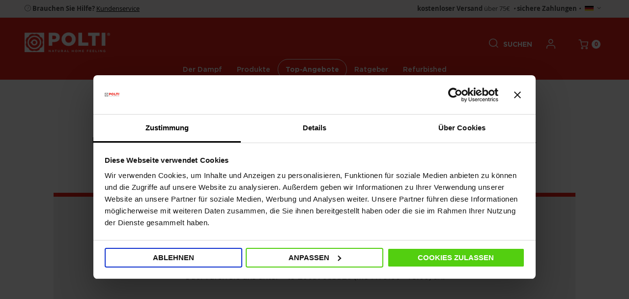

--- FILE ---
content_type: text/html; charset=UTF-8
request_url: https://www.polti.de/kundenservice/produktregistrierung
body_size: 27140
content:
 <!doctype html><html lang="de"><head ><script> var LOCALE = 'de\u002DDE'; var BASE_URL = 'https\u003A\u002F\u002Fwww.polti.de\u002F'; var require = { 'baseUrl': 'https\u003A\u002F\u002Fwww.polti.de\u002Fstatic\u002Fversion1769608095\u002Ffrontend\u002FPolti\u002Fdefault\u002Fde_DE' };</script> <meta charset="utf-8"/>
<meta name="title" content="Registriere dein Poltis Produkt | Polti"/>
<meta name="description" content="Finde heraus, wie du dein Polti-Produkt registrieren kannst: besuche die betreffende Rubrik auf unserer Website."/>
<meta name="robots" content="INDEX,FOLLOW"/>
<meta name="viewport" content="width=device-width, initial-scale=1.0"/>
<meta name="format-detection" content="telephone=no"/>
<title>Registriere dein Poltis Produkt | Polti</title>




<link  rel="icon" type="image/x-icon" href="https://www.polti.de/static/version1769608095/frontend/Polti/default/de_DE/Magento_Theme/favicon.ico" />
<link  rel="shortcut icon" type="image/x-icon" href="https://www.polti.de/static/version1769608095/frontend/Polti/default/de_DE/Magento_Theme/favicon.ico" />
<script  type="text/javascript"  src="https://www.polti.de/static/version1769608095/frontend/Polti/default/de_DE/requirejs/require.min.js"></script>
<script  type="text/javascript"  src="https://www.polti.de/static/version1769608095/frontend/Polti/default/de_DE/requirejs-min-resolver.min.js"></script>
<script  type="text/javascript"  src="https://www.polti.de/static/version1769608095/frontend/Polti/default/de_DE/mage/requirejs/mixins.min.js"></script>
<script  type="text/javascript"  src="https://www.polti.de/static/version1769608095/frontend/Polti/default/de_DE/requirejs-config.min.js"></script>
<script  type="text/javascript"  src="https://www.polti.de/static/version1769608095/frontend/Polti/default/de_DE/Amasty_GeoipRedirect/js/storeCookieChecker.min.js"></script>
<script  type="text/javascript"  src="https://www.polti.de/static/version1769608095/frontend/Polti/default/de_DE/Anowave_Ec/js/ec.min.js"></script>
<script  type="text/javascript"  src="https://www.polti.de/static/version1769608095/frontend/Polti/default/de_DE/Anowave_Ec4/js/ec4.min.js"></script>
<script  type="text/javascript"  type="text/javascript" defer="defer" src="https://www.polti.de/static/version1769608095/frontend/Polti/default/de_DE/Tunda_Lazyload/js/lazysizes.min.js"></script>
<link rel="preload" as="font" crossorigin="anonymous" href="https://www.polti.de/static/version1769608095/frontend/Polti/default/de_DE/fonts/Blank-Theme-Icons/Blank-Theme-Icons.woff2" />
<link rel="preload" as="font" crossorigin="anonymous" href="https://www.polti.de/static/version1769608095/frontend/Polti/default/de_DE/fonts/gotham/GothamMedium.woff2" />
<link rel="preload" as="font" crossorigin="anonymous" href="https://www.polti.de/static/version1769608095/frontend/Polti/default/de_DE/fonts/gotham/GothamMedium-Italic.woff2" />
<link rel="preload" as="font" crossorigin="anonymous" href="https://www.polti.de/static/version1769608095/frontend/Polti/default/de_DE/fonts/gotham/GothamUltra.woff2" />
<link rel="preload" as="font" crossorigin="anonymous" href="https://www.polti.de/static/version1769608095/frontend/Polti/default/de_DE/fonts/gotham/GothamUltra-Italic.woff2" />
<link  rel="canonical" href="https://www.polti.de/kundenservice/produktregistrierung" />
<link  rel="alternate" hreflang="de-DE" href="https://www.polti.de/kundenservice/produktregistrierung" />
<meta name="google-site-verification" content="googlead5f19571e823e1e.html">
<style type="text/css">
#amfaq_search_autocomplete {display:none !important;}.product-info-price {
    flex-grow: 1;
    width: 100%;
    padding-bottom: 14px;
}
</style>
<style>
.level0.nav-3 > a,
.amscroll-load-button {
    border-radius: 50px !important;
}
@media only screen and (max-width: 768px) {
    .catalog-product-view .product-add-form .txt-not-available {
        width: 100%;
        margin-bottom: 12px;
    }
    .catalog-product-view .action.alert.primary,
    .catalog-product-view .txt-not-available {
        text-align: center;
    }
}
.page-wrapper .minicart-wrapper .action.showcart:before {line-height:20px;}
</style>
<!-- Start of oct8ne code -->
   <script type="text/javascript">
     var oct8ne = document.createElement("script");
     oct8ne.server = "backoffice-eu.oct8ne.com/";
     oct8ne.type = "text/javascript";
     oct8ne.async = true;
     oct8ne.license ="6DCB48D48B1F25847F44290A26A9330B";
     oct8ne.src = (document.location.protocol == "https:" ? "https://" : "http://") + "static-eu.oct8ne.com/api/v2/oct8ne.js?" + (Math.round(new Date().getTime() / 86400000));
     oct8ne.locale = "de-DE";
     oct8ne.baseUrl ="//www.polti.de";
     var s = document.getElementsByTagName("script")[0];
     insertOct8ne();
     function insertOct8ne() {
               s.parentNode.insertBefore(oct8ne, s);
     }
   </script>
<!--End of oct8ne code -->
    <style type="text/css" data-type="criticalCss">html{font-size:62.5%;-webkit-text-size-adjust:100%;-ms-text-size-adjust:100%;font-size-adjust:100%}body{background-color:#fff;margin:0;padding:0;color:#444;font-family:'Open Sans','Helvetica Neue',Helvetica,Arial,sans-serif;font-style:normal;font-weight:400}article,aside,details,figcaption,figure,main,footer,header,nav,section,summary{display:block}ul,ol{margin-top:0;margin-bottom:2.5rem}nav ul,nav ol{list-style:none none}ul>li,ol>li{margin-top:0;margin-bottom:1rem}a,.alink{color:#e32119;text-decoration:none}input[type=text],input[type=password],input[type=url],input[type=tel],input[type=search],input[type=number],input[type=datetime],input[type=email]{background:#fff;background-clip:padding-box;border:1px solid #c2c2c2;border-radius:1px;font-family:'Open Sans','Helvetica Neue',Helvetica,Arial,sans-serif;font-size:14px;height:50px;line-height:50px;padding:0 18px;vertical-align:baseline;width:100%;box-sizing:border-box}.no-display{display:none}.page-wrapper{overflow-x:hidden}body .block-static-block.widget,body .block-cms-link.widget{margin-bottom:0}.page-header .panel.wrapper .switcher .options ul.dropdown,.page-footer .switcher .options ul.dropdown{display:none}.minicart-wrapper .action.showcart{line-height:20px !important}.minicart-wrapper .action.showcart .text,.action.skip:not(:focus){border:0;clip:rect(0,0,0,0);height:1px;margin:-1px;overflow:hidden;padding:0;position:absolute;width:1px}.minicart-wrapper .action.showcart .text{display:none}.header.content:before,.header.content:after{content:'';display:table}.header.content:after{clear:both}.block,.sidebar .widget.block:not(:last-child),.sidebar .widget:not(:last-child),.block-banners,.block-banners-inline{margin-bottom:40px}b,strong{font-weight:700}.h1,.h2,.h3,.h4,.h5{margin:0;color:#000;font-family:'Gotham','Helvetica Neue',Helvetica,Arial,sans-serif}.h1{font-size:22px;line-height:23px}.h2{font-size:20px;line-height:35px}.h3{font-size:20px;line-height:29px}.h4{font-size:17px;line-height:29px}.h5{font-size:15px;line-height:23px}.txt-center{text-align:center}.color-darkgray{color:#706f6f}.color-red{color:#e32119}.f-weight-700{font-weight:700}.f-weight-900{font-weight:900}.f-uppercase{text-transform:uppercase}.row{box-sizing:border-box;display:flex;flex-direction:row;flex-wrap:wrap;margin-right:-10px;margin-left:-10px}#header-top-bar-container{font-size:13px;padding:5px 0}.page-wrapper .page-header .panel.wrapper{background-color:#f6f5f5;position:relative}.page-header .panel.wrapper .switcher{margin-right:10px}.page-header .panel.wrapper .switcher .options{display:inline-block;position:relative}.header.content{padding-top:10px;position:relative;display:flex;align-items:center}.page-header{margin-bottom:0}.page-wrapper .nav-sections{font-size:14px;line-height:13px;font-weight:400;font-family:'Gotham','Helvetica Neue',Helvetica,Arial,sans-serif}.page-wrapper .nav-sections li:not(.level-highlighted)>a{color:#000}.page-wrapper .block-search .block-title{display:none}.page-wrapper .header.panel>.header.links>li.welcome,.page-wrapper .header.panel>.header.links>li.item.compare{display:none}.logo{float:left;margin:0 0 10px 40px;max-width:50%;position:relative;z-index:5}.panel.header .links,.panel.header .switcher{display:none}.block-search .block-content{margin-bottom:0}.block-search .label{text-decoration:none;display:inline-block;float:right}.page-wrapper .block-search .label>span{width:auto;position:relative;clip:auto;height:auto;overflow:visible;font-size:14px;text-transform:uppercase;font-family:'Gotham','Open Sans';font-weight:700;margin-left:10px;color:#000}.block-search .nested{display:none}.block-search .control{border-top:1px solid #d1d1d1;clear:both;margin:0 -15px -1px;padding:0 15px}.block-search .actions{top:31px;position:absolute;right:0;z-index:10}body .page-wrapper .block-search .action.search{position:relative;left:0;padding:5px 10px;cursor:pointer;display:none}.page-wrapper .block-search .action.search{display:inline-block;background-image:none;background:0 0;-moz-box-sizing:content-box;border:0;box-shadow:none;line-height:inherit;margin:0;padding:0;text-decoration:none;text-shadow:none;font-weight:400;padding:5px 0;position:absolute;right:10px;top:0;z-index:1}body .page-wrapper .block-search.open .action.search{display:block}.page-wrapper .block-search .label:before{font-family:'icomoon' !important;speak:never;font-style:normal;font-weight:400;font-variant:normal;text-transform:none;line-height:1;-webkit-font-smoothing:antialiased;-moz-osx-font-smoothing:grayscale;content:"\e979";font-size:19px;color:#000;transform:translateY(-2px)}.page-wrapper .block-search input{height:35px;border:1px solid #aaa;background:#fff!important;font-size:16px;left:auto;margin:0;position:static}.page-wrapper .block-search input:focus{box-shadow:none}.page-wrapper .block-search .control{position:absolute;display:none;top:30px;width:300px;right:0}.page-wrapper .block-search.open .control{display:block}.page-wrapper .block-search .action.search>span{border:0;clip:rect(0,0,0,0);height:1px;margin:-1px;overflow:hidden;padding:0;position:absolute;width:1px}.page-wrapper .block-search .action.search:before{-webkit-font-smoothing:antialiased;-moz-osx-font-smoothing:grayscale;font-size:22px;line-height:22px;color:#8f8f8f;content:'\e615';font-family:'icons-blank-theme';margin:0;vertical-align:top;display:inline-block;font-weight:400;overflow:hidden;speak:none;text-align:center}.minicart-wrapper{display:inline-block;position:relative;float:right}.minicart-wrapper:before,.minicart-wrapper:after{content:'';display:table}.page-wrapper .minicart-wrapper .action.showcart:before{-webkit-font-smoothing:antialiased;-moz-osx-font-smoothing:grayscale;font-size:20px;line-height:20px;color:#000;margin:0;display:inline-block;overflow:hidden;text-align:center;font-family:'icomoon' !important;speak:never;font-style:normal;font-weight:400;font-variant:normal;text-transform:none;-webkit-font-smoothing:antialiased;-moz-osx-font-smoothing:grayscale;content:"\e973";vertical-align:middle;margin-right:3px}.page-wrapper .minicart-wrapper .action.showcart .counter.qty{border-radius:50%;background-color:#fff !important;color:#e32119 !important;height:18px;min-width:18px;padding:0;vertical-align:middle;font-size:12px;font-weight:700;line-height:18px;display:inline-block !important;margin:0}#header-top-bar-container{display:flex}.header-top-bar-txt{display:flex;width:100%}.select-website .active{cursor:pointer}.website-list{display:none;position:absolute;right:-20px;top:36px;z-index:10;border:1px solid #eee}.website-list ul{width:100px;background:#fff;border:1px solid #eee;padding:20px;list-style:none;margin:0;text-align:right}.store-swicher-container.open .website-list{display:block}.block-customer a{text-decoration:none;vertical-align:sub}.block-customer a #icon-user{font-size:20px;color:#000}.block-customer a:hover #icon-user,.block-customer a #icon-user.logged-in{color:#e32119}.submenu-cmsblock .all-category{display:none}#after-header-gradient{position:relative;text-align:center;font-family:'Gotham'}#after-header-gradient .after-header-gradient-container{padding:5px;background:#706f6f}.cms-box{position:relative}.cms-box>img,.cms-box>picture{position:relative;display:block;z-index:1}.no-src.lazyloaded{opacity:1;transition:opacity .3s}@media only screen and (max-width:366px){.page-header .header.panel #header-top-bar-container{text-align:center !important;display:block !important}}@media only screen and (max-width:639px){.page-header .minicart-wrapper,.page-header .block-search{margin-top:0}}@media only screen and (max-width:767px){.hide-mobile{display:none !important}.navigation,.breadcrumbs,.page-header .header.panel,.header.content,.page-main,.page-wrapper>.widget,.top-container{padding-left:20px;padding-right:20px}#header-top-bar-container{justify-content:center;flex-direction:column;align-items:center}.nav-toggle{display:inline-block;text-decoration:none;cursor:pointer;display:block;font-size:0;left:15px;position:absolute;top:15px;z-index:14}.nav-toggle:before{-webkit-font-smoothing:antialiased;-moz-osx-font-smoothing:grayscale;font-size:28px;line-height:inherit;color:#000 !important;content:'\e609';font-family:'icons-blank-theme';vertical-align:middle;display:inline-block;font-weight:400;overflow:hidden;speak:none;text-align:center}.page-header .header.content{height:80px;padding-top:0;padding-right:60px}.header.content .nav-toggle{right:18px;top:0;left:auto;line-height:80px}.header.content .logo{margin:0 auto 0 0;max-width:120px}.header.content .logo svg{width:100%;display:block}.header.content>div:not(.logo):not(.nav-sections){margin-left:20px}.store-swicher-container{display:none}.page-wrapper .block-search .label>span{display:none}.page-header .block-search{margin-bottom:0}.page-wrapper .block-search .control{top:80px;width:100%;z-index:10}.page-wrapper .block-search input{height:60px}.block-search .actions{top:95px}#after-header-gradient{margin-left:-20px;margin-right:-20px}.row.slogan-text{margin-top:30px;margin-bottom:30px}[class^=col-xs],[class*=" col-xs"],[class^=col-xs-offset],[class*=" col-xs-offset"]{box-sizing:border-box;flex:0 0 auto;flex-direction:column;padding-right:10px;padding-left:10px}.col-xs-12{flex-basis:100%;max-width:100%}.row{margin-bottom:50px}.row.row-no-margin{margin-right:-30px;margin-left:-30px}.cms-box{display:flex;flex-direction:column;background-color:#f1f1f1}.cms-box>img,.cms-box>picture{order:2}.cms-box .cms-box-content{order:1;text-align:center;padding:30px 25px 25px}.white-gradient .cms-box-content{position:absolute;top:0;z-index:3}.cms-box .cms-box-content .h2{margin-bottom:15px}.cms-box .cms-box-content p{margin:0 0 24px}}@media all and (min-width:768px),print{.h1{font-size:30px;line-height:29px}.h2{font-size:30px}.h3{font-size:24px}.h4{font-size:20px}.h5{font-size:17px}.page-wrapper .abs-visually-hidden-desktop,.page-wrapper .modes-label,.page-wrapper .dashboard-welcome-toggler{border:0;clip:rect(0,0,0,0);height:1px;margin:-1px;overflow:hidden;padding:0;position:absolute;width:1px}.page-wrapper .block-search .label{width:auto;position:relative;clip:auto;height:auto;overflow:visible;display:flex;align-items:center;cursor:pointer}.page-wrapper .header.content:before,.page-wrapper .header.content:after,.page-wrapper .page-header .header.panel:before,.page-wrapper .page-header .header.panel:after{content:'';display:table}.page-wrapper .header.content:after,.page-wrapper .page-header .header.panel:after{clear:both}.page-wrapper .navigation,.page-wrapper .breadcrumbs,.page-wrapper .page-header .header.panel,.page-wrapper .header.content,.page-wrapper .top-container,.page-wrapper .page-main,.default-container{box-sizing:border-box;margin-left:auto;margin-right:auto;max-width:1440px;padding-left:50px;padding-right:50px;width:auto}.page-wrapper>.breadcrumbs,.page-wrapper>.top-container,.page-wrapper>.widget{box-sizing:border-box;width:100%}.page-wrapper .page-main{width:100%}.nav-toggle{display:none}.page-wrapper .page-header{border:0;margin-bottom:0}.page-wrapper .page-header .panel.wrapper{border-bottom:1px solid #e8e8e8}.page-wrapper .page-header .header.panel{padding-bottom:0;padding-top:0}.page-wrapper .panel.header .links,.panel.header .switcher{display:inline-block}.page-wrapper .header.panel>.header.links{float:right;font-size:0;margin:0;padding:0;list-style:none none;margin-left:auto}.page-wrapper .header.panel>.header.links>li{display:inline-block;vertical-align:top;font-size:14px;margin:0 0 0 15px}.page-wrapper .header.content{position:relative;box-sizing:border-box;margin-left:auto;margin-right:auto;max-width:1440px;width:auto;padding:40px 50px;display:flex}.page-wrapper .logo{margin:0 20px 0 0}.page-wrapper .minicart-wrapper{margin-left:38px}.page-wrapper .block-search{float:right;padding-left:15px;position:relative;width:auto;z-index:4;margin-bottom:0;margin-right:30px}.page-wrapper .block-search .control{border-top:0;margin:0 0 0 15px;padding:0}.page-wrapper .block-search .action.search.disabled,.page-wrapper .block-search .action.search[disabled],.page-wrapper fieldset[disabled] .block-search .action.search{pointer-events:none;opacity:.5}.page-wrapper .block-search .nested{display:block;padding-top:5px;position:absolute}.page-wrapper .header.content .nav-sections{flex-grow:1}.nav-sections-item-content>.navigation{display:block;padding-left:30px;padding-right:30px}.navigation ul{margin:0;padding:0}.navigation li.level0{display:inline-block}.navigation li.level0>.level-top{box-sizing:border-box;position:relative;display:inline-block}.navigation li.level0>a{line-height:40px;padding:0 20px}.navigation li.level0>.submenu{display:none}.submenu-header{display:none}#header-top-bar-container{justify-content:space-between}#header-top-bar-container>div:first-child{margin-right:auto;order:1}#header-top-bar-container div:nth-child(2){order:3}#header-top-bar-container .switcher{order:4;margin-right:0;margin-left:5px;display:inline-block}.hide-desktop{display:none}.slogan-text{margin:35px 0 !important;padding:0 22%}.h1,.accessories-search-index h1{font-size:30px;line-height:29px}.row{margin-bottom:70px}.white-gradient:after{background:linear-gradient(90deg,#f6f5f5 20.38%,rgba(246,245,245,0) 69.47%)}.cms-box .cms-box-content{top:50%;transform:translateY(-50%);width:35%;left:50px;position:absolute;z-index:3}.cms-box .cms-box-content .h2{margin-bottom:20px}.cms-box .cms-box-content p{margin:0 0 30px}}@media only screen and (min-width:985px){[class^=col-md],[class*=" col-md"],[class^=col-md-offset],[class*=" col-md-offset"]{box-sizing:border-box;flex:0 0 auto;flex-direction:column;padding-right:10px;padding-left:10px}.col-md-6{flex-basis:50%;max-width:50%}}.page-wrapper .page-header{background-color:#e32119}.page-wrapper .page-header .nav-sections li.level0.level-highlighted>a{color:#009245;border:1px solid #009245}.page-wrapper .page-header .nav-sections li.level0.level-bolder>a{color:#fff;font-weight:700 !important;border:1px solid #fff}@media all and (max-width:768px),print{.page-wrapper .page-header .nav-sections li.level0.level-bolder>a{color:#000 !important;border:0 none !important}}.page-wrapper .page-header .block-search .label>span{color:#fff}.page-wrapper .page-header .block-search .label:before,.page-wrapper .page-header .block-search .label:active:before{color:#fff !important}.page-wrapper .page-header .block-customer a #icon-user{color:#fff !important}.page-wrapper .page-header .minicart-wrapper .action.showcart:before{color:#fff !important}.page-wrapper .page-header .nav-toggle:before{color:#fff !important}@media all and (min-width:768px),print{.page-wrapper .page-header .nav-sections li.level0:not(.level-highlighted)>a{color:#fff}.page-wrapper .page-header .nav-sections li.level0.level-highlighted>a{background-color:#009245;color:#fff !important}}</style> <script type="text/x-magento-init">
        {
            "*": {
                "Magento_PageCache/js/form-key-provider": {
                    "isPaginationCacheEnabled":
                        0                }
            }
        }</script><script data-ommit="true" nonce="bDB2NzZvZnZ5NjBncmZjMG9zaDhiMnAxZ29tam42c24="></script>    <script data-ommit="true" nonce="bDB2NzZvZnZ5NjBncmZjMG9zaDhiMnAxZ29tam42c24=">

	window.dataLayer = window.dataLayer || [];

	 window.AEC = window.AEC || {};

	 AEC.Const = 
	{
		TIMING_CATEGORY_ADD_TO_CART:		'Add To Cart Time',
		TIMING_CATEGORY_REMOVE_FROM_CART:	'Remove From Cart Time',
		TIMING_CATEGORY_PRODUCT_CLICK:		'Product Detail Click Time',
		TIMING_CATEGORY_CHECKOUT:			'Checkout Time',
		TIMING_CATEGORY_CHECKOUT_STEP:		'Checkout Step Time',
		TIMING_CATEGORY_PRODUCT_WISHLIST:	'Add to Wishlist Time',
		TIMING_CATEGORY_PRODUCT_COMPARE:	'Add to Compare Time'
	};

	AEC.Const.URL 					= 'https://www.polti.de/';
	AEC.Const.VARIANT_DELIMITER 	= '-';
	AEC.Const.VARIANT_DELIMITER_ATT = ':';

	 AEC.Const.CHECKOUT_STEP_SHIPPING 	= 1;
	AEC.Const.CHECKOUT_STEP_PAYMENT  	= 2;
	AEC.Const.CHECKOUT_STEP_ORDER  		= 3;

	 AEC.Const.DIMENSION_SEARCH = 18;

	 AEC.Const.COOKIE_DIRECTIVE 								= false;
	AEC.Const.COOKIE_DIRECTIVE_ENGINE 						= 0;
	AEC.Const.COOKIE_DIRECTIVE_SEGMENT_MODE 				= false;
	AEC.Const.COOKIE_DIRECTIVE_SEGMENT_MODE_EVENTS			= ["cookieConsentGranted"];	
	AEC.Const.COOKIE_DIRECTIVE_CONSENT_GRANTED_EVENT 		= "cookieConsentGranted";
	AEC.Const.COOKIE_DIRECTIVE_CONSENT_DECLINE_EVENT 		= "cookieConsentDeclined";
	

	 AEC.Const.COOKIE_DIRECTIVE_CONSENT_GRANTED = AEC.CookieConsent.getConsent("cookieConsentGranted");


	 AEC.Const.COOKIE_DIRECTIVE_OVERRIDE_DECLINE = false;
	
	 AEC.Const.CATALOG_CATEGORY_ADD_TO_CART_REDIRECT_EVENT = "catalogCategoryAddToCartRedirect";

	 AEC.Message = 
	{
		confirm: 			 false,
		confirmRemoveTitle:  "Sind Sie sicher?",
		confirmRemove: 		 "Soll dieser Artikel wirklich aus Ihrem Warenkorb entfernt werden?"	};
			
	AEC.storeName 			= "Germany";
	AEC.currencyCode	 	= "EUR";
	AEC.useDefaultValues 	= false;
	AEC.facebook 			= false;
	AEC.facebookInitParams 	= [];
	AEC.tiktok				= false;

	 AEC.SUPER = [];

	 AEC.CONFIGURABLE_SIMPLES = [];

	 AEC.BUNDLE = {"bundles":[],"options":[]};

	 AEC.localStorage = true;

	 AEC.summary = false;

	 AEC.reset = false;

	 AEC.tax = 1;

	 AEC.simples = false;</script>  <script data-ommit="true" nonce="bDB2NzZvZnZ5NjBncmZjMG9zaDhiMnAxZ29tam42c24=">

    (summary => 
    {
    	if (summary)
    	{
        	let getSummary = (event) => 
        	{
            	AEC.Request.post("https:\/\/www.polti.de\/datalayer\/index\/cart\/",{ event:event }, (response) => 
            	{
                	dataLayer.push(response);
               	});
            };

            ['ec.cookie.remove.item.data','ec.cookie.update.item.data','ec.cookie.add.data'].forEach(event => 
            {
            	AEC.EventDispatcher.on(event, (event => 
            	{
                	return () => 
                	{
                    	setTimeout(() => { getSummary(event); }, 2000);
                    };
                })(event));
            });
    	}
    })(AEC.summary);</script><script data-ommit="true" nonce="bDB2NzZvZnZ5NjBncmZjMG9zaDhiMnAxZ29tam42c24=">

    if ('undefined' !== typeof AEC && AEC.GA4)
    {
    	AEC.GA4.enabled = true;

    	 AEC.GA4.conversion_event = "purchase";

    	 AEC.GA4.currency = "EUR";

    	 AEC.GA4.quote = [];
    }</script> <script data-ommit="true" nonce="bDB2NzZvZnZ5NjBncmZjMG9zaDhiMnAxZ29tam42c24=">

	 window.dataLayer = window.dataLayer || [];

	   var dataLayerTransport = (function()
	{
		var data = [];
		
		return {
			data:[],
			push: function(data)
			{
				this.data.push(data);
				
				return this;
			},
			serialize: function()
			{
				return this.data;
			}
		}	
	})();</script>   <script data-ommit="true" nonce="bDB2NzZvZnZ5NjBncmZjMG9zaDhiMnAxZ29tam42c24=">

	/* Dynamic remarketing */
	window.google_tag_params = window.google_tag_params || {};

	/* Default pagetype */
	window.google_tag_params.ecomm_pagetype = "category";

	/* Grouped products collection */
	window.G = [];

	/**
	 * Global revenue 
	 */
	window.revenue = 0;

	/**
	 * DoubleClick
	 */
	window.DoubleClick = 
	{
		DoubleClickRevenue:	 	0,
		DoubleClickTransaction: 0,
		DoubleClickQuantity: 	0
	};
	
	 AEC.Cookie.visitor({"pageType":"category","pageName":"Registriere dein Poltis Produkt | Polti","websiteCountry":"DE","websiteLanguage":"de_DE","visitorLoginState":"Logged out","visitorLifetimeValue":0,"visitorExistingCustomer":"Nein","clientStatus":"Not client","page_top_category":"kundenservice","page_mid_category":"produktregistrierung","visitorType":"NOT LOGGED IN","currentStore":"Germany"}).push(dataLayer, false);</script>    <script nonce="bDB2NzZvZnZ5NjBncmZjMG9zaDhiMnAxZ29tam42c24=">(function(w,d,s,l,i){w[l]=w[l]||[];w[l].push({'gtm.start':
new Date().getTime(),event:'gtm.js'});var f=d.getElementsByTagName(s)[0],
j=d.createElement(s),dl=l!='dataLayer'?'&l='+l:'';j.async=true;j.nonce='bDB2NzZvZnZ5NjBncmZjMG9zaDhiMnAxZ29tam42c24=';j.src=
'https://www.googletagmanager.com/gtm.js?id='+i+dl;f.parentNode.insertBefore(j,f);
})(window,document,'script','dataLayer','GTM-K6DRNZT');</script>
<!-- End Google Tag Manager -->
   <script data-ommit="true" nonce="bDB2NzZvZnZ5NjBncmZjMG9zaDhiMnAxZ29tam42c24=">

    </script> <script data-ommit="true" nonce="bDB2NzZvZnZ5NjBncmZjMG9zaDhiMnAxZ29tam42c24=">AEC.Bind.apply({"performance":false})</script>   
<meta property="og:type" content="product.group"/>
<meta property="og:title" content="Registriere&#x20;dein&#x20;Poltis&#x20;Produkt&#x20;&#x7C;&#x20;Polti"/>
<meta property="og:description" content="Finde&#x20;heraus,&#x20;wie&#x20;du&#x20;dein&#x20;Polti-Produkt&#x20;registrieren&#x20;kannst&#x3A;&#x20;besuche&#x20;die&#x20;betreffende&#x20;Rubrik&#x20;auf&#x20;unserer&#x20;Website."/>
<meta property="og:url" content="https://www.polti.de/kundenservice/produktregistrierung"/>
<meta property="og:site_name" content="POLTI Deutschland GmbH"/>
<meta property="og:image" content="https://cdn.polti.com/media/og_image/default/polti-logo-274x63.png"/>
<meta property="og:image:width" content="274"/>
<meta property="og:image:height" content="63"/>
<script type="application/ld+json">{"@context":"http:\/\/schema.org","@type":"WebSite","url":"https:\/\/www.polti.de\/","name":"POLTI Deutschland GmbH"}</script>  <style> .ec-gtm-cookie-directive > div { background: #ffffff; color: #000000; -webkit-border-radius: 8px; -moz-border-radius: 8px; -ms-border-radius: 8px; -o-border-radius: 8px; border-radius: 8px; } .ec-gtm-cookie-directive > div > div > div { padding-left: 0px; } .ec-gtm-cookie-directive > div > div > div a.action.accept, .ec-gtm-cookie-directive > div > div > div a.action.accept-all { color: #8bc53f; } .ec-gtm-cookie-directive > div > div > div a.action.refuse, .ec-gtm-cookie-directive > div > div > div a.action.customize { color: #000000; } .ec-gtm-cookie-directive > div > div > div .ec-gtm-cookie-directive-note-toggle { color: #8bc53f; } .ec-gtm-cookie-directive-segments { background: #ffffff; } .ec-gtm-cookie-directive-segments > div input[type="checkbox"] + label:before { border:1px solid #000000; } .ec-gtm-cookie-directive .consent-logo { width: 0px; } </style>
<script type="application/ld+json">{"@context":"http:\/\/schema.org\/","@type":"WebPage","url":"https:\/\/www.polti.de\/kundenservice\/produktregistrierung","mainEntity":{"@context":"http:\/\/schema.org","@type":"OfferCatalog","name":"Produktregistrierung","url":"https:\/\/www.polti.de\/kundenservice\/produktregistrierung","numberOfItems":0,"itemListElement":[]},"speakable":{"@type":"SpeakableSpecification","cssSelector":[".category-description"],"xpath":["\/html\/head\/title"]}}</script>
<link rel="stylesheet" media="print" onload="this.onload=null;this.media='all'" href="https://www.polti.de/static/version1769608095/frontend/Polti/default/de_DE/Anowave_Ec/css/ec.min.css">
<link rel="stylesheet" media="print" onload="this.onload=null;this.media='all'" href="https://www.polti.de/static/version1769608095/_cache/merged/09ad3e641ec9b888004fb2347b4fedf1.min.css">
<link rel="stylesheet" media="print" onload="this.onload=null;this.media='screen and (min-width: 768px)'" href="https://www.polti.de/static/version1769608095/frontend/Polti/default/de_DE/css/styles-l.min.css">
<link rel="stylesheet" media="print" onload="this.onload=null;this.media='print'" href="https://www.polti.de/static/version1769608095/frontend/Polti/default/de_DE/css/print.min.css">
</head><body data-container="body" data-mage-init='{"loaderAjax": {}, "loader": { "icon": "https://www.polti.de/static/version1769608095/frontend/Polti/default/de_DE/images/loader-2.gif"}}' id="html-body" class="page-with-filter custom-category-1 page-products categorypath-kundenservice-produktregistrierung category-produktregistrierung catalog-category-view page-layout-1column">        <script type="text/x-magento-init">
    {
        "*": {
            "Magento_PageBuilder/js/widget-initializer": {
                "config": {"[data-content-type=\"slider\"][data-appearance=\"default\"]":{"Magento_PageBuilder\/js\/content-type\/slider\/appearance\/default\/widget":false},"[data-content-type=\"map\"]":{"Magento_PageBuilder\/js\/content-type\/map\/appearance\/default\/widget":false},"[data-content-type=\"row\"]":{"Magento_PageBuilder\/js\/content-type\/row\/appearance\/default\/widget":false},"[data-content-type=\"tabs\"]":{"Magento_PageBuilder\/js\/content-type\/tabs\/appearance\/default\/widget":false},"[data-content-type=\"slide\"]":{"Magento_PageBuilder\/js\/content-type\/slide\/appearance\/default\/widget":{"buttonSelector":".pagebuilder-slide-button","showOverlay":"hover","dataRole":"slide"}},"[data-content-type=\"banner\"]":{"Magento_PageBuilder\/js\/content-type\/banner\/appearance\/default\/widget":{"buttonSelector":".pagebuilder-banner-button","showOverlay":"hover","dataRole":"banner"}},"[data-content-type=\"buttons\"]":{"Magento_PageBuilder\/js\/content-type\/buttons\/appearance\/inline\/widget":false},"[data-content-type=\"products\"][data-appearance=\"carousel\"]":{"Magento_PageBuilder\/js\/content-type\/products\/appearance\/carousel\/widget":false}},
                "breakpoints": {"desktop":{"label":"Desktop","stage":true,"default":true,"class":"desktop-switcher","icon":"Magento_PageBuilder::css\/images\/switcher\/switcher-desktop.svg","conditions":{"min-width":"1024px"},"options":{"products":{"default":{"slidesToShow":"5"}}}},"tablet":{"conditions":{"max-width":"1024px","min-width":"768px"},"options":{"products":{"default":{"slidesToShow":"4"},"continuous":{"slidesToShow":"3"}}}},"mobile":{"label":"Mobile","stage":true,"class":"mobile-switcher","icon":"Magento_PageBuilder::css\/images\/switcher\/switcher-mobile.svg","media":"only screen and (max-width: 768px)","conditions":{"max-width":"768px","min-width":"640px"},"options":{"products":{"default":{"slidesToShow":"3"}}}},"mobile-small":{"conditions":{"max-width":"640px"},"options":{"products":{"default":{"slidesToShow":"2"},"continuous":{"slidesToShow":"1"}}}}}            }
        }
    }</script>  <div  class="ambanners ambanner-10" data-position="10" data-bannerid="" data-role="amasty-banner-container" ></div> <div class="cookie-status-message" id="cookie-status">The store will not work correctly when cookies are disabled.</div> <script type="text&#x2F;javascript">document.querySelector("#cookie-status").style.display = "none";</script> <script type="text/x-magento-init">
    {
        "*": {
            "cookieStatus": {}
        }
    }</script> <script type="text/x-magento-init">
    {
        "*": {
            "mage/cookies": {
                "expires": null,
                "path": "\u002F",
                "domain": ".www.polti.de",
                "secure": true,
                "lifetime": "3600"
            }
        }
    }</script>  <noscript><div class="message global noscript"><div class="content"><p><strong>JavaScript scheint in Ihrem Browser deaktiviert zu sein.</strong> <span> Um unsere Website in bester Weise zu erfahren, aktivieren Sie Javascript in Ihrem Browser.</span></p></div></div></noscript>    <script> window.cookiesConfig = window.cookiesConfig || {}; window.cookiesConfig.secure = true; </script> <script>    require.config({
        map: {
            '*': {
                wysiwygAdapter: 'mage/adminhtml/wysiwyg/tiny_mce/tinymceAdapter'
            }
        }
    });</script> <script>    require.config({
        paths: {
            googleMaps: 'https\u003A\u002F\u002Fmaps.googleapis.com\u002Fmaps\u002Fapi\u002Fjs\u003Fv\u003D3.53\u0026key\u003D'
        },
        config: {
            'Magento_PageBuilder/js/utils/map': {
                style: '',
            },
            'Magento_PageBuilder/js/content-type/map/preview': {
                apiKey: '',
                apiKeyErrorMessage: 'You\u0020must\u0020provide\u0020a\u0020valid\u0020\u003Ca\u0020href\u003D\u0027https\u003A\u002F\u002Fwww.polti.de\u002Fadminhtml\u002Fsystem_config\u002Fedit\u002Fsection\u002Fcms\u002F\u0023cms_pagebuilder\u0027\u0020target\u003D\u0027_blank\u0027\u003EGoogle\u0020Maps\u0020API\u0020key\u003C\u002Fa\u003E\u0020to\u0020use\u0020a\u0020map.'
            },
            'Magento_PageBuilder/js/form/element/map': {
                apiKey: '',
                apiKeyErrorMessage: 'You\u0020must\u0020provide\u0020a\u0020valid\u0020\u003Ca\u0020href\u003D\u0027https\u003A\u002F\u002Fwww.polti.de\u002Fadminhtml\u002Fsystem_config\u002Fedit\u002Fsection\u002Fcms\u002F\u0023cms_pagebuilder\u0027\u0020target\u003D\u0027_blank\u0027\u003EGoogle\u0020Maps\u0020API\u0020key\u003C\u002Fa\u003E\u0020to\u0020use\u0020a\u0020map.'
            },
        }
    });</script><script>
    require.config({
        shim: {
            'Magento_PageBuilder/js/utils/map': {
                deps: ['googleMaps']
            }
        }
    });</script>  <script type="text/x-magento-init">
        {
            "*": {
                "Amasty_InvisibleCaptcha/js/action/am-recaptcha-configure": {
                    "formsToProtect": "form\u005Baction\u002A\u003D\u0022faq\u002Findex\u002Fsave\u0022\u005D",
                    "isEnabledOnPayments": "",
                    "checkoutRecaptchaValidateUrl": "https://www.polti.de/amcapthca/checkout/validate/",
                    "invisibleCaptchaCustomForm": "-1",
                    "recaptchaConfig": {
                        "lang": "hl\u003Den",
                        "theme": "light",
                        "badge": "bottomright",
                        "sitekey": "6Lf6DqoUAAAAADDg6ChAQ7SrlEQDJienre-5Jiaf",
                        "size": "invisible",
                        "isInvisible": true,
                        "recaptchaVersion": 3                    },
                    "reCaptchaErrorMessage": "Beweisen Sie, dass Sie ein Mensch sind."
                 }
            }
        }</script> <script>
            
            
            (function () {
                if (document.readyState === 'loading') {
                    document.addEventListener('DOMContentLoaded', onReadyStateListener);
                } else {
                    onReadyState();
                }

                function onReadyStateListener() {
                    onReadyState();
                }

                function onReadyState (formsOnPage) {
                    if (typeof formsOnPage === 'undefined') {
                        let formsToProtect = "form\u005Baction\u002A\u003D\u0022faq\u002Findex\u002Fsave\u0022\u005D";
                        let forms = formsToProtect.split(',');

                        formsOnPage = [];
                        forms.forEach(form => {
                            let existingForm = form ? document.querySelectorAll(form) : [];

                            if (existingForm.length) {
                                formsOnPage.push(existingForm);
                            }
                        })
                    }

                    formsOnPage.forEach(form => {
                        let submit = form[0].querySelector('[type="submit"]');
                        if (submit) {
                            let isAlreadyDisabled = submit.getAttribute('disabled');

                            if (!isAlreadyDisabled) {
                                submit.setAttribute('disabled', true);
                                submit.setAttribute('am-captcha-protect', true);
                            }
                        }
                    })
                }

                                window.addEventListener('amform-elements-rendered', function (event) {
                    onReadyState([event.detail.form]);
                });
                window.addEventListener('am-recaptcha-submit-event', function (event) {
                    onReadyState([event.detail.form]);
                });
                 })();</script> <!-- Google Tag Manager (noscript) -->
<noscript><iframe src="https://www.googletagmanager.com/ns.html?id= GTM-K6DRNZT"
height="0" width="0" style="display:none;visibility:hidden"></iframe></noscript>
<!-- End Google Tag Manager (noscript) --><div class="page-wrapper"><header class="page-header"><div class="panel wrapper"><div class="panel header"><div id="header-top-bar-container"><div>
<strong><i class="icon-assistenza" style="margin-right: 3px;"></i>Brauchen Sie Hilfe? </strong><a class="link-black" href="https://www.polti.de/kundenservice">Kundenservice</a>
</div>

<div>
<strong>kostenloser Versand</strong> über 75€
<span class="hide-mobile"><i style="margin: 0 3px;">•</i><strong>sichere Zahlungen</strong><i style="margin: 0 3px;">•</i></span>
</div>  <div class="switcher store switcher-store" id="switcher-store"><strong class="label switcher-label hide-mobile"><span>Store wählen</span></strong> <div class="actions dropdown options switcher-options">   <div class="action toggle switcher-trigger" role="button" tabindex="0" data-mage-init='{"dropdown":{}}' data-toggle="dropdown" data-trigger-keypress-button="true" id="switcher-store-trigger"><img src="https://www.polti.de/static/version1769608095/frontend/Polti/default/de_DE/img/langs/de.svg" alt="Polti DE" width="18" /><strong class="hide-desktop"><span>Germany</span></strong></div>                               <ul class="dropdown switcher-dropdown" data-target="dropdown">                <li class="switcher-option"><a href="https://www.polti.com/" title="Polti">International <img data-src="https://www.polti.de/static/version1769608095/frontend/Polti/default/de_DE/img/langs/en.svg" class="lazyload no-src" alt="Polti" width="18" /></a></li>            <li class="switcher-option"><a href="https://www.polti.it/" title="Polti IT">Italia <img data-src="https://www.polti.de/static/version1769608095/frontend/Polti/default/de_DE/img/langs/it.svg" class="lazyload no-src" alt="Polti IT" width="18" /></a></li>            <li class="switcher-option"><a href="https://www.poltieradicator.com/" title="Polti USA">United States <img data-src="https://www.polti.de/static/version1769608095/frontend/Polti/default/de_DE/img/langs/us.svg" class="lazyload no-src" alt="Polti USA" width="18" /></a></li>            <li class="switcher-option"><a href="https://www.polti.co.uk/" title="Polti UK">United Kingdom <img data-src="https://www.polti.de/static/version1769608095/frontend/Polti/default/de_DE/img/langs/uk.svg" class="lazyload no-src" alt="Polti UK" width="18" /></a></li>            <li class="switcher-option"><a href="https://www.polti.fr/" title="Polti FR">France <img data-src="https://www.polti.de/static/version1769608095/frontend/Polti/default/de_DE/img/langs/fr.svg" class="lazyload no-src" alt="Polti FR" width="18" /></a></li>            <li class="switcher-option"><a href="https://www.polti.es/" title="Polti ES">España <img data-src="https://www.polti.de/static/version1769608095/frontend/Polti/default/de_DE/img/langs/es.svg" class="lazyload no-src" alt="Polti ES" width="18" /></a></li>            <li class="switcher-option"><a href="https://www.polti.pt/" title="Polti PT">Portugal <img data-src="https://www.polti.de/static/version1769608095/frontend/Polti/default/de_DE/img/langs/pt.svg" class="lazyload no-src" alt="Polti PT" width="18" /></a></li>      <!-- <li class="switcher-option"><a href="https://www.polti.com/" title="Polti">International <img data-src="https://poltim2it.devbox.site/static/frontend/Polti/default/it_IT/img/langs/en.svg" class="lazyload no-src" alt="Polti" width="18"></a></li> <li class="switcher-option"><a href="https://www.polti.it/" title="Polti IT">Italia <img data-src="https://poltim2it.devbox.site/static/frontend/Polti/default/it_IT/img/langs/it.svg" class="lazyload no-src" alt="Polti IT" width="18"></a></li> <li class="switcher-option"><a href="https://www.poltieradicator.com/" title="Polti USA">United States <img data-src="https://poltim2it.devbox.site/static/frontend/Polti/default/it_IT/img/langs/us.svg" class="lazyload no-src" alt="Polti USA" width="18"></a></li> <li class="switcher-option"><a href="https://www.polti.co.uk/" title="Polti UK">United Kingdom <img data-src="https://poltim2it.devbox.site/static/frontend/Polti/default/it_IT/img/langs/uk.svg" class="lazyload no-src" alt="Polti UK" width="18"></a></li> <li class="switcher-option"><a href="https://www.polti.fr/" title="Polti FR">France <img data-src="https://poltim2it.devbox.site/static/frontend/Polti/default/it_IT/img/langs/fr.svg" class="lazyload no-src" alt="Polti FR" width="18"></a></li> <li class="switcher-option"><a href="https://www.polti.es/" title="Polti ES">España <img data-src="https://poltim2it.devbox.site/static/frontend/Polti/default/it_IT/img/langs/es.svg" class="lazyload no-src" alt="Polti ES" width="18"></a></li> <li class="switcher-option"><a href="https://www.poltide.de/" title="Polti DE">Germany <img data-src="https://poltim2it.devbox.site/static/frontend/Polti/default/it_IT/img/langs/de.svg" class="lazyload no-src" alt="Polti DE" width="18"></a></li> <li class="switcher-option"><a href="https://www.polti.pt/" title="Polti PT">Portugal <img data-src="https://poltim2it.devbox.site/static/frontend/Polti/default/it_IT/img/langs/pt.svg" class="lazyload no-src" alt="Polti PT" width="18"></a></li> --></ul></div></div> <div id="new_product_compare_Cl" class="compare view-compared-products action compare" id='new_product_compare' data-bind="scope: 'compareProducts'" data-role="compare-products-link"><div class="compare-button-opener no-display" data-bind=" css: {'no-display': !compareProducts().count}"><img src="https://www.polti.de/static/version1769608095/frontend/Polti/default/de_DE/img/compare.svg" alt="Compared products" /><a class="" title="Produkte&#x20;vergleichen" data-bind=" css: {'no-display': !compareProducts().count}"><span class="counter qty">Vergleichen (<span data-bind="text: compareProducts().count"></span>/4)</span></a> <p class="no-display" data-bind=" css: {'no-display': compareProducts().count >= 2}">Wählen Sie mindestens ein anderes Produkt aus, um die Eigenschaften zu vergleichen</p><img src="https://www.polti.de/static/version1769608095/frontend/Polti/default/de_DE/img/opener-compare.svg" alt="View compared products" /></div><div class="compare-wrapper-slider"><p class="no-display" data-bind=" css: {'no-display': compareProducts().count >= 2}">Wählen Sie mindestens ein anderes Produkt aus, um die Eigenschaften zu vergleichen</p><div class="" id="compare-destination"></div><div class="compare-buttons"><a href="/catalog/product_compare/index" class="action compare no-display" data-bind=" css: {'no-display': compareProducts().count >= 2}"><svg xmlns="http://www.w3.org/2000/svg" width="17" height="17" viewBox="0 0 17 17" fill="none"><path d="M9.58336 15.4231H2.91669C2.73994 15.4292 2.56382 15.3989 2.39927 15.3341C2.23472 15.2693 2.08527 15.1713 1.96022 15.0462C1.83516 14.9212 1.73717 14.7717 1.67234 14.6072C1.6075 14.4426 1.57722 14.2665 1.58336 14.0897V7.42307C1.57722 7.24632 1.6075 7.07019 1.67234 6.90565C1.73717 6.7411 1.83516 6.59165 1.96022 6.4666C2.08527 6.34154 2.23472 6.24355 2.39927 6.17871C2.56382 6.11388 2.73994 6.08359 2.91669 6.08974H5.58336V3.42307C5.57722 3.24632 5.6075 3.07019 5.67234 2.90565C5.73717 2.7411 5.83516 2.59165 5.96022 2.4666C6.08527 2.34154 6.23472 2.24355 6.39927 2.17871C6.56382 2.11388 6.73994 2.08359 6.91669 2.08974H13.5834C13.7601 2.08359 13.9362 2.11388 14.1008 2.17871C14.2653 2.24355 14.4148 2.34154 14.5398 2.4666C14.6649 2.59165 14.7629 2.7411 14.8277 2.90565C14.8925 3.07019 14.9228 3.24632 14.9167 3.42307V10.0897C14.9227 10.2665 14.8924 10.4425 14.8275 10.607C14.7626 10.7715 14.6646 10.921 14.5396 11.046C14.4146 11.171 14.2652 11.269 14.1007 11.3339C13.9362 11.3988 13.7601 11.4291 13.5834 11.4231H10.9167V14.0897C10.9227 14.2665 10.8924 14.4425 10.8275 14.607C10.7626 14.7715 10.6646 14.921 10.5396 15.046C10.4146 15.171 10.2652 15.269 10.1007 15.3339C9.93616 15.3988 9.76008 15.4291 9.58336 15.4231ZM2.91669 7.42307V14.0897H9.58336V11.4231H6.91669C6.73997 11.4291 6.56388 11.3988 6.39938 11.3339C6.23488 11.269 6.08547 11.171 5.96044 11.046C5.8354 10.921 5.7374 10.7715 5.67254 10.607C5.60767 10.4425 5.57731 10.2665 5.58336 10.0897V7.42307H2.91669ZM6.91669 3.42307V10.0897H13.5834V3.42307H6.91669Z" fill="white"/></svg>Vergleichen</a> <div class="secondary"><a id="compare-clear-all" href="#" class="action clear" data-post="{&quot;action&quot;:&quot;https:\/\/www.polti.de\/catalog\/product_compare\/clear\/&quot;,&quot;data&quot;:{&quot;uenc&quot;:&quot;&quot;,&quot;confirmation&quot;:true,&quot;confirmationMessage&quot;:&quot;Sind Sie sicher, dass Sie alle Produkte von Ihrer Vergleichsliste entfernen m\u00f6chten?&quot;}}"><span>Alles entfernen</span></a></div></div></div></div><div id="modal-content"></div><script type="text/x-magento-init">
    {"[data-role=compare-products-link]": {"Magento_Ui/js/core/app": {"components":{"compareProducts":{"component":"Magento_Catalog\/js\/view\/compare-products"}}}}}</script><script type="text/x-magento-init">
    {
        "*": {
            "Polti_Catalog/js/ajax_compare": {

                "url":"https://www.polti.de/compare/list/index/"

            }
        }
    }</script></div> </div></div><div class="header content"> <span data-action="toggle-nav" class="action nav-toggle"><span>Navigation umschalten</span></span> <div class="logo"><a href="https://www.polti.de/" title="" aria-label="store logo"><img src="https://www.polti.de/static/version1769608095/frontend/Polti/default/de_DE/img/polti-logo-neg.png" alt="" width="174" height="41" /></a></div>  <div class="sections nav-sections"> <div class="section-items nav-sections-items">  <div class="section-item-content nav-sections-item-content" id="store.menu">  <nav class="navigation" data-action="navigation"><div class="menu-header hide-desktop"><a class="logo" href="https://www.polti.de/" title="" aria-label="store logo"><svg width="174" height="41" id="Polti_logo" data-name="Polti" xmlns="http://www.w3.org/2000/svg" viewBox="0 0 787.89 182.88"><defs><style>.cls-1{fill:#706f6f;}.cls-2{fill:#e1261d;}</style></defs><path class="cls-1" d="M96.05,112a15.42,15.42,0,1,1,15.41-15.42A15.42,15.42,0,0,1,96.05,112m0-43.5A28.1,28.1,0,0,0,68.66,90.31h-6.3v12.6h6.3A28.09,28.09,0,1,0,96.05,68.53m0,78.78a50.71,50.71,0,1,1,50.68-50.7,50.7,50.7,0,0,1-50.68,50.7M124.12,40.47A62.77,62.77,0,1,0,158.8,96.61a62.4,62.4,0,0,0-34.68-56.14m52.46,71.89a81.41,81.41,0,0,1-12.47,30.08,28.13,28.13,0,0,0-22.26,22.26,81.71,81.71,0,0,1-30,12.46,28.1,28.1,0,0,0-31.53,0,81.78,81.78,0,0,1-30-12.46A28.14,28.14,0,0,0,28,142.42a81.76,81.76,0,0,1-12.46-30,28.06,28.06,0,0,0,4.83-15.76A28,28,0,0,0,15.5,80.86,81.47,81.47,0,0,1,28,50.81a28.13,28.13,0,0,0,22.29-22.3A81.68,81.68,0,0,1,80.3,16.08a28,28,0,0,0,15.75,4.83,28,28,0,0,0,15.74-4.83,80.45,80.45,0,0,1,12.33,3.41,81.52,81.52,0,0,1,17.73,9,28.1,28.1,0,0,0,22.28,22.3,81.47,81.47,0,0,1,12.45,30.05,28.09,28.09,0,0,0,0,31.5m7-106H8.46A2.65,2.65,0,0,0,5.8,9V184.2a2.66,2.66,0,0,0,2.66,2.65H183.62a2.66,2.66,0,0,0,2.66-2.65V9a2.66,2.66,0,0,0-2.66-2.66" transform="translate(-5.8 -3.97)"/><path class="cls-1" d="M778.1,15.83v4.25h1.82c.77,0,2.58,0,2.58-2.3,0-1.92-1.6-2-2.38-2Zm2.63-2.59c2.89,0,5.52,1.2,5.52,4.26a3.75,3.75,0,0,1-2.44,3.65c1.09.46,2,1.2,2.16,3.5.18,2.63.18,2.91.46,3.69h-3.64a21.93,21.93,0,0,1-.51-3.61c-.1-.85-.32-2.2-2.69-2.2H778.1v5.81h-3.76V13.24Zm-.57-3.18a10.72,10.72,0,0,0-10.64,10.87,10.62,10.62,0,1,0,21.24,0,10.73,10.73,0,0,0-10.57-10.87Zm.1-2.73a13.61,13.61,0,1,1-13.68,13.6,13.59,13.59,0,0,1,13.68-13.6Z" transform="translate(-5.8 -3.97)"/><path class="cls-2" d="M716.31,126.68h33.51V6.37H716.31Zm-89.27,0h33.34V35.59h36.09V6.37H591V35.59H627Zm-125.39,0h91.6V97.46H535V6.37H501.65ZM411.74,99a30.3,30.3,0,0,0,12.58-2.57,29,29,0,0,0,9.64-7,32,32,0,0,0,6.21-10.22,34.36,34.36,0,0,0,2.23-12.38v-.34a34.44,34.44,0,0,0-2.23-12.38,31.87,31.87,0,0,0-6.37-10.31A31.48,31.48,0,0,0,424,36.71a29.27,29.27,0,0,0-12.58-2.66,29.65,29.65,0,0,0-12.49,2.57A29.92,29.92,0,0,0,383,53.81a35.64,35.64,0,0,0-2.16,12.37v.35a34.31,34.31,0,0,0,2.24,12.37,32.51,32.51,0,0,0,6.3,10.32,30.53,30.53,0,0,0,9.73,7.13A29.25,29.25,0,0,0,411.74,99m-.26,30.08a66.77,66.77,0,0,1-25.78-4.9,63.43,63.43,0,0,1-20.45-13.32,61.44,61.44,0,0,1-13.5-19.77,60.51,60.51,0,0,1-4.89-24.23v-.34a61.21,61.21,0,0,1,18.56-44.25A64.74,64.74,0,0,1,386,8.87a70.27,70.27,0,0,1,51.56,0,63.53,63.53,0,0,1,20.45,13.32A61.55,61.55,0,0,1,471.55,42a60.54,60.54,0,0,1,4.88,24.23v.35a61.19,61.19,0,0,1-18.55,44.25,65,65,0,0,1-20.62,13.41,66.8,66.8,0,0,1-25.78,4.9M277.35,66.18q8.92,0,14-4.23a14.16,14.16,0,0,0,5.07-11.49v-.34q0-7.78-5.07-11.84t-14.19-4.06H261.54v32ZM228.19,6.37h51.56a70.31,70.31,0,0,1,20.62,2.84,45.07,45.07,0,0,1,15.82,8.26,36.11,36.11,0,0,1,10.05,13.31,43.46,43.46,0,0,1,3.53,17.88V49a42.84,42.84,0,0,1-3.87,18.73,38.43,38.43,0,0,1-10.75,13.58,46.39,46.39,0,0,1-16.4,8.25A74.37,74.37,0,0,1,278,92.31H261.54v34.37H228.19Z" transform="translate(-5.8 -3.97)"/><path class="cls-1" d="M741.15,186.83a13.15,13.15,0,0,0,2.62-.26,12.14,12.14,0,0,0,2.33-.7,12.66,12.66,0,0,0,2-1,14.51,14.51,0,0,0,1.71-1.25v-8.73H741V178h5.32V182a8.28,8.28,0,0,1-2.24,1.15,8.88,8.88,0,0,1-2.77.43,7.1,7.1,0,0,1-2.89-.57,6.56,6.56,0,0,1-2.21-1.54,6.79,6.79,0,0,1-1.45-2.35,8.75,8.75,0,0,1-.5-3V176a7.72,7.72,0,0,1,.52-2.83,7.35,7.35,0,0,1,1.43-2.33,6.61,6.61,0,0,1,2.14-1.59,6,6,0,0,1,2.65-.6,9.1,9.1,0,0,1,1.8.17,7.31,7.31,0,0,1,1.5.44,8.19,8.19,0,0,1,1.31.69,14.59,14.59,0,0,1,1.22.93l2.31-2.76a12.68,12.68,0,0,0-1.64-1.2,10.34,10.34,0,0,0-1.8-.88,11.6,11.6,0,0,0-2.07-.55,14.4,14.4,0,0,0-2.48-.2,10.72,10.72,0,0,0-7.73,3.2,10.32,10.32,0,0,0-2.23,3.43,10.83,10.83,0,0,0-.79,4.12v.07a11.39,11.39,0,0,0,.77,4.22,10.18,10.18,0,0,0,2.18,3.39,10,10,0,0,0,3.41,2.26,11.41,11.41,0,0,0,4.42.82m-40.31-.36h3.62V171.68l11.45,14.79H719V165.68h-3.63v14.37l-11.11-14.37h-3.38Zm-16.2,0h3.62V165.68h-3.62Zm-25.12,0h14.56v-3.3H663.15V165.68h-3.63Zm-27,0H648v-3.3H636.12v-5.55h10.43v-3.3H636.12V169h11.76v-3.3H632.49Zm-27,0H621v-3.3H609.08v-5.55h10.43v-3.3H609.08V169h11.77v-3.3H605.46Zm-26.15,0h3.62V178h10.48v-3.3H582.93V169h11.82v-3.3H579.31Zm-42.59,0h15.53v-3.3H540.34v-5.55h10.43v-3.3H540.34V169H552.1v-3.3H536.72Zm-32.91,0h3.63V171.62l6.5,9.74h.12l6.57-9.8v14.91h3.62V165.68h-3.89L514,175.51l-6.33-9.83h-3.89Zm-22.24-3a6.53,6.53,0,0,1-2.83-.6,6.89,6.89,0,0,1-2.23-1.58,7,7,0,0,1-1.45-2.35,7.86,7.86,0,0,1-.52-2.87v0a7.77,7.77,0,0,1,.52-2.86,7.13,7.13,0,0,1,1.43-2.32,6.7,6.7,0,0,1,5-2.16,6.89,6.89,0,0,1,2.85.59,7.19,7.19,0,0,1,2.23,1.59,7.31,7.31,0,0,1,1.45,2.35,8.05,8.05,0,0,1,.51,2.86v.07A7.9,7.9,0,0,1,488,179a7.58,7.58,0,0,1-1.43,2.34,6.64,6.64,0,0,1-2.21,1.57,6.76,6.76,0,0,1-2.83.58m-.06,3.36a10.87,10.87,0,0,0,4.4-.87,10.65,10.65,0,0,0,6.51-9.89v0a10.7,10.7,0,0,0-.81-4.15,10.53,10.53,0,0,0-2.22-3.4,10.67,10.67,0,0,0-3.42-2.3,11,11,0,0,0-4.4-.85,11,11,0,0,0-7.84,3.2,10.39,10.39,0,0,0-2.25,3.41,10.68,10.68,0,0,0-.8,4.14v.07a10.74,10.74,0,0,0,3,7.54,10.31,10.31,0,0,0,3.41,2.3,11.19,11.19,0,0,0,4.39.85m-39.46-.36h3.63v-8.76h10v8.76h3.62V165.68h-3.62v8.64h-10v-8.64h-3.63Zm-41.07,0h14.55v-3.3H404.6V165.68H401Zm-24.79-8.25,3.57-8.32,3.59,8.32ZM369,186.47h3.73l2.14-5h9.83l2.11,5h3.86l-9.15-20.94h-3.38ZM345.39,176v-7h5.34a5.07,5.07,0,0,1,3.18.88,3.08,3.08,0,0,1,1.13,2.58v.05a3.13,3.13,0,0,1-1.16,2.56,4.88,4.88,0,0,1-3.13.93Zm-3.62,10.49h3.62v-7.25H350l5.12,7.25h4.31l-5.61-7.87a7.78,7.78,0,0,0,2-.85,6.25,6.25,0,0,0,1.56-1.33,6.18,6.18,0,0,0,1-1.81,7,7,0,0,0,.36-2.31v-.05a6.66,6.66,0,0,0-.44-2.5,6.12,6.12,0,0,0-1.28-2,6.9,6.9,0,0,0-2.52-1.53,10.33,10.33,0,0,0-3.48-.55h-9.26Zm-21.18.33a11,11,0,0,0,3.7-.58,7.18,7.18,0,0,0,2.8-1.76,7.76,7.76,0,0,0,1.8-2.92,11.75,11.75,0,0,0,.64-4.07V165.68H325.9v12a6,6,0,0,1-1.4,4.33,5.79,5.79,0,0,1-7.74,0,6.33,6.33,0,0,1-1.39-4.43V165.68h-3.63v12a11.45,11.45,0,0,0,.63,4,7.72,7.72,0,0,0,1.78,2.86,7.42,7.42,0,0,0,2.79,1.74,10.75,10.75,0,0,0,3.65.58m-29.44-.33h3.68v-17.4h6.6v-3.39H284.56v3.39h6.59Zm-27.3-8.25,3.57-8.32,3.59,8.32Zm-7.21,8.25h3.74l2.14-5h9.83l2.11,5h3.85l-9.14-20.94h-3.38Zm-28.45-20.79h3.39l11.11,14.37V165.68h3.62v20.79h-3.05l-11.44-14.79v14.79h-3.63Z" transform="translate(-5.8 -3.97)"/></svg></a> <a id="close-menu" data-action="toggle-nav"></a> <span class="divider bg-multi"></span></div><ul data-mage-init='{"menu":{"responsive":true, "expanded":true, "position":{"my":"left top","at":"left bottom"}}}'><li  class="level0 nav-1 category-item first level-top parent parent-submenu-steam-de"><a href="https://www.polti.de/der-dampf"  class="level-top"  title="Der Dampf"><span>Der Dampf</span></a><ul class="level0 submenu submenu-cmsblock submenu-steam-de"><li class="submenu-header"><span class="back-menu ui-menu-icon ui-icon ui-icon-carat-1-e"></span><span class="subcategory-title">Der Dampf</span><span class="close-menu" data-action="toggle-nav"></span></li><li class="submenu-steam">

    <div class="submenu-background">
<img
            data-src="https://cdn.polti.com/media/wysiwyg/submenu/de/polti-megamenu-dampf-lr.jpg"
            data-srcset="https://cdn.polti.com/media/wysiwyg/submenu/de/polti-megamenu-dampf-xs.jpg 768w,
                https://cdn.polti.com/media/wysiwyg/submenu/de/polti-megamenu-dampf-lr.jpg 3000w" class="lazyload no-src img-responsive" />
        <h5>Dampf zum Wohlfühlen</h5>
        <span>Unser Geheimnis ist den Dampf. Dein natürlicher und effektiver Verbündeter für Reinigung und Desinfektion.</span>
            <a href="https://www.polti.de/der-dampf">MEHR ENTDECKEN</a>
	</div>

    <div class="row">

        <div class="col-xs-6 col-md-4">
            <a href="https://www.polti.de/vaporella-polti" title="Polti Vaporella">
                <img
                data-src="https://cdn.polti.com/media/wysiwyg/submenu/polti-megamenu-brand-vaporella-lr.jpg"
                data-srcset="https://cdn.polti.com/media/wysiwyg/submenu/polti-megamenu-brand-vaporella-xs.jpg 768w,
                        https://cdn.polti.com/media/wysiwyg/submenu/polti-megamenu-brand-vaporella-lr.jpg 3000w" class="lazyload no-src img-responsive" alt="Polti Vaporella®"/>
                <h5>Polti Vaporella ®</h5>
            </a>
        </div>

        <div class="col-xs-6 col-md-4">
            <a href="https://www.polti.de/vaporetto-polti" title="Polti Vaporetto">
                <img
                data-src="https://cdn.polti.com/media/wysiwyg/submenu/polti-megamenu-brand-vaporetto-lr.jpg"
                data-srcset="https://cdn.polti.com/media/wysiwyg/submenu/polti-megamenu-brand-vaporetto-xs.jpg 768w,
                        https://cdn.polti.com/media/wysiwyg/submenu/polti-megamenu-brand-vaporetto-lr.jpg 3000w" class="lazyload no-src img-responsive" alt="Polti Vaporetto®"/>
                <h5>Polti Vaporetto ®</h5>
            </a>
        </div>

        <div class="col-xs-6 col-md-4">
            <a href="https://www.polti.de/moppy-polti" title="Polti Moppy">
                <img
                data-src="https://cdn.polti.com/media/wysiwyg/submenu/polti-megamenu-brand-moppy-lr.jpg"
                data-srcset="https://cdn.polti.com/media/wysiwyg/submenu/polti-megamenu-brand-moppy-xs.jpg 768w,
                        https://cdn.polti.com/media/wysiwyg/submenu/polti-megamenu-brand-moppy-lr.jpg 3000w" class="lazyload no-src img-responsive" altr="Polti Moppy®" />
                <h5>Polti Moppy ®</h5>
            </a>
        </div>

        <div class="col-xs-6 col-md-4">
            <a href="https://www.polti.de/polti-unico" title="Polti Unico">
                <img
                data-src="https://cdn.polti.com/media/wysiwyg/submenu/polti-megamenu-brand-unico-lr.jpg"
                data-srcset="https://cdn.polti.com/media/wysiwyg/submenu/polti-megamenu-brand-unico-xs.jpg 768w,
                        https://cdn.polti.com/media/wysiwyg/submenu/polti-megamenu-brand-unico-lr.jpg 3000w" class="lazyload no-src img-responsive" alt="Polti Unico ®"/>
                <h5>Polti Unico ®</h5>
            </a>
        </div>

        <div class="col-xs-6 col-md-4">
            <a href="https://www.polti.de/polti-sani-system" title="Polti Sani System">
                <img
                data-src="https://cdn.polti.com/media/wysiwyg/submenu/polti-megamenu-brand-sani-system-lr.jpg"
                data-srcset="https://cdn.polti.com/media/wysiwyg/submenu/polti-megamenu-brand-sani-system-xs.jpg 768w,
                        https://cdn.polti.com/media/wysiwyg/submenu/polti-megamenu-brand-sani-system-lr.jpg 3000w" class="lazyload no-src img-responsive" alt="Polti Sani System®"/>
                <h5>Polti Sani System ®</h5>
            </a>
        </div>

        <div class="col-xs-6 col-md-4">
            <a href="https://landing.polti.de/landing-cimex/" title="Polti Cimex Eradicator">
                <img
                data-src="https://cdn.polti.com/media/wysiwyg/submenu/polti-megamenu-brand-cimex-eradicator-lr.jpg"
                data-srcset="https://cdn.polti.com/media/wysiwyg/submenu/polti-megamenu-brand-cimex-eradicator-xs.jpg 768w,
                        https://cdn.polti.com/media/wysiwyg/submenu/polti-megamenu-brand-cimex-eradicator-lr.jpg 3000w" class="lazyload no-src img-responsive" alt="Polti Cimex Eradicator ®"/>
                <h5>Polti Cimex Eradicator ®</h5>
            </a>
        </div>

    </div>

</li></ul></li><li  class="level0 nav-2 category-item level-top parent parent-"><a href="https://www.polti.de/haushaltsgerate"  class="level-top"  title="Produkte"><span>Produkte</span></a><ul class="level0 submenu"><li class="submenu-header"><span class="back-menu ui-menu-icon ui-icon ui-icon-carat-1-e"></span><span class="subcategory-title">Produkte</span><span class="close-menu" data-action="toggle-nav"></span></li><li  class="level1 nav-2-1 category-item first parent parent-"><a href="https://www.polti.de/haushaltsgerate/bugeln"  title="Bügeln"><span>Bügeln</span></a><ul class="level1 submenu"><li class="submenu-header"><span class="back-menu ui-menu-icon ui-icon ui-icon-carat-1-e"></span><span class="subcategory-title">Bügeln</span><span class="close-menu" data-action="toggle-nav"></span></li><li  class="level2 nav-2-1-1 category-item first"><a href="https://www.polti.de/haushaltsgerate/bugeln/bugelstationen-heizkessel"  title="Bügelstationen mit Heizkessel"><span class="submenu-image">
                <img alt="Bügelstationen mit Heizkessel" class="lazyload no-src img-responsive" data-src="https://www.polti.de//media/catalog/category/polti-megamenu-kategorie-haus-bugelstationen-heizkessel.png" />
                </span><span>Bügelstationen mit Heizkessel</span></a></li><li  class="level2 nav-2-1-2 category-item"><a href="https://www.polti.de/haushaltsgerate/bugeln/dampfbugeleisen"  title="Dampfbügeleisen"><span class="submenu-image">
                <img alt="Dampfbügeleisen" class="lazyload no-src img-responsive" data-src="https://www.polti.de//media/catalog/category/polti-megamenu-kategorie-haus-dampfbugeleisen.png" />
                </span><span>Dampfbügeleisen</span></a></li><li  class="level2 nav-2-1-3 category-item"><a href="https://www.polti.de/haushaltsgerate/bugeln/bugeleisen"  title="Bügeleisen"><span class="submenu-image">
                <img alt="Bügeleisen" class="lazyload no-src img-responsive" data-src="https://www.polti.de//media/catalog/category/polti-megamenu-kategorie-haus-bugeleisen.png" />
                </span><span>Bügeleisen</span></a></li><li  class="level2 nav-2-1-4 category-item last"><a href="https://www.polti.de/haushaltsgerate/bugeln/dampfglatter"  title="Dampfglätter"><span class="submenu-image">
                <img alt="Dampfglätter" class="lazyload no-src img-responsive" data-src="https://www.polti.de//media/catalog/category/vertical-styler_1_1.jpg" />
                </span><span>Dampfglätter</span></a></li></ul></li><li  class="level1 nav-2-2 category-item parent parent-"><a href="https://www.polti.de/haushaltsgerate/dampfreinigung"  title="Reinigung"><span>Reinigung</span></a><ul class="level1 submenu"><li class="submenu-header"><span class="back-menu ui-menu-icon ui-icon ui-icon-carat-1-e"></span><span class="subcategory-title">Reinigung</span><span class="close-menu" data-action="toggle-nav"></span></li><li  class="level2 nav-2-2-1 category-item first"><a href="https://www.polti.de/haushaltsgerate/dampfreinigung/dampfreinigungsgerate"  title="Dampfreinigungsgeräte"><span class="submenu-image">
                <img alt="Dampfreinigungsgeräte" class="lazyload no-src img-responsive" data-src="https://www.polti.de//media/catalog/category/polti-kategorie-haus-dampfreinigungsgerate_1.png" />
                </span><span>Dampfreinigungsgeräte</span></a></li><li  class="level2 nav-2-2-2 category-item"><a href="https://www.polti.de/haushaltsgerate/dampfreinigung/dampfbesen"  title="Dampfbesen"><span class="submenu-image">
                <img alt="Dampfbesen" class="lazyload no-src img-responsive" data-src="https://www.polti.de//media/catalog/category/polti-megamenu-kategorie-haus-dampfbesen.png" />
                </span><span>Dampfbesen</span></a></li><li  class="level2 nav-2-2-3 category-item"><a href="https://www.polti.de/haushaltsgerate/dampfreinigung/dampfbodenwischern"  title="Dampfbodenwischern"><span class="submenu-image">
                <img alt="Dampfbodenwischern" class="lazyload no-src img-responsive" data-src="https://www.polti.de//media/catalog/category/polti-category-floorcleaners_2_1.jpg" />
                </span><span>Dampfbodenwischern</span></a></li><li  class="level2 nav-2-2-4 category-item"><a href="https://www.polti.de/haushaltsgerate/dampfreinigung/dampfsauger"  title="Dampfsauger"><span class="submenu-image">
                <img alt="Dampfsauger" class="lazyload no-src img-responsive" data-src="https://www.polti.de//media/catalog/category/polti-megamenu-kategorie-haus-dampfsauger-lecoaspira.png" />
                </span><span>Dampfsauger</span></a></li><li  class="level2 nav-2-2-5 category-item last"><a href="https://www.polti.de/haushaltsgerate/dampfreinigung/saugen"  title="Saugen"><span class="submenu-image">
                <img alt="Saugen" class="lazyload no-src img-responsive" data-src="https://www.polti.de//media/catalog/category/polti-categoria-casa-scope-elettriche_1_1.png" />
                </span><span>Saugen</span></a></li></ul></li><li  class="level1 nav-2-3 category-item parent parent-"><a href="https://www.polti.de/fur-das-haus/polti-kaffee"  title="Kaffee"><span>Kaffee</span></a><ul class="level1 submenu"><li class="submenu-header"><span class="back-menu ui-menu-icon ui-icon ui-icon-carat-1-e"></span><span class="subcategory-title">Kaffee</span><span class="close-menu" data-action="toggle-nav"></span></li><li  class="level2 nav-2-3-1 category-item first last"><a href="https://www.polti.de/fur-das-haus/polti-kaffee/kaffeemaschinen"  title="Kaffeemaschinen"><span class="submenu-image">
                <img alt="Kaffeemaschinen" class="lazyload no-src img-responsive" data-src="https://www.polti.de//media/catalog/category/polti-coffea-p10s-categoria_1__2.jpg" />
                </span><span>Kaffeemaschinen</span></a></li></ul></li><li  class="level1 nav-2-4 category-item"><a href="https://www.polti.de/fur-das-haus/fur-unternehmen"  title="Für Unternehmen"><span>Für Unternehmen</span></a></li><li  class="level1 nav-2-5 category-item last parent parent-submenu-promotions-624da2c5a2fcf level-highlighted"><a href="https://www.polti.de/haushaltsgerate/zubehor"  title="Zubehör"><span>Zubehör</span></a><ul class="level1 submenu submenu-cmsblock submenu-promotions-624da2c5a2fcf"><li class="submenu-header"><span class="back-menu ui-menu-icon ui-icon ui-icon-carat-1-e"></span><span class="subcategory-title">Zubehör</span><span class="close-menu" data-action="toggle-nav"></span></li></ul></li></ul></li><li  class="level0 nav-3 category-item level-top level-bolder"><a href="https://www.polti.de/top-angebote"  class="level-top"  title="Top-Angebote"><span>Top-Angebote</span></a></li><li  class="level0 nav-4 category-item level-top"><a href="https://www.polti.de/homelovers"  class="level-top"  title="Ratgeber"><span>Ratgeber</span></a></li><li  class="level0 nav-5 category-item last level-top"><a href="https://www.polti.de/refurbished"  class="level-top"  title="Refurbished"><span>Refurbished</span></a></li></ul><div class="menu-additional hide-desktop">  <div class="switcher store switcher-store" id="switcher-store"><strong class="label switcher-label hide-mobile"><span>Store wählen</span></strong> <div class="actions dropdown options switcher-options">   <div class="action toggle switcher-trigger" role="button" tabindex="0" data-mage-init='{"dropdown":{}}' data-toggle="dropdown" data-trigger-keypress-button="true" id="switcher-store-trigger"><img src="https://www.polti.de/static/version1769608095/frontend/Polti/default/de_DE/img/langs/de.svg" alt="Polti DE" width="18" /><strong class="hide-desktop"><span>Germany</span></strong></div>                               <ul class="dropdown switcher-dropdown" data-target="dropdown">                <li class="switcher-option"><a href="https://www.polti.com/" title="Polti">International <img data-src="https://www.polti.de/static/version1769608095/frontend/Polti/default/de_DE/img/langs/en.svg" class="lazyload no-src" alt="Polti" width="18" /></a></li>            <li class="switcher-option"><a href="https://www.polti.it/" title="Polti IT">Italia <img data-src="https://www.polti.de/static/version1769608095/frontend/Polti/default/de_DE/img/langs/it.svg" class="lazyload no-src" alt="Polti IT" width="18" /></a></li>            <li class="switcher-option"><a href="https://www.poltieradicator.com/" title="Polti USA">United States <img data-src="https://www.polti.de/static/version1769608095/frontend/Polti/default/de_DE/img/langs/us.svg" class="lazyload no-src" alt="Polti USA" width="18" /></a></li>            <li class="switcher-option"><a href="https://www.polti.co.uk/" title="Polti UK">United Kingdom <img data-src="https://www.polti.de/static/version1769608095/frontend/Polti/default/de_DE/img/langs/uk.svg" class="lazyload no-src" alt="Polti UK" width="18" /></a></li>            <li class="switcher-option"><a href="https://www.polti.fr/" title="Polti FR">France <img data-src="https://www.polti.de/static/version1769608095/frontend/Polti/default/de_DE/img/langs/fr.svg" class="lazyload no-src" alt="Polti FR" width="18" /></a></li>            <li class="switcher-option"><a href="https://www.polti.es/" title="Polti ES">España <img data-src="https://www.polti.de/static/version1769608095/frontend/Polti/default/de_DE/img/langs/es.svg" class="lazyload no-src" alt="Polti ES" width="18" /></a></li>            <li class="switcher-option"><a href="https://www.polti.pt/" title="Polti PT">Portugal <img data-src="https://www.polti.de/static/version1769608095/frontend/Polti/default/de_DE/img/langs/pt.svg" class="lazyload no-src" alt="Polti PT" width="18" /></a></li>      <!-- <li class="switcher-option"><a href="https://www.polti.com/" title="Polti">International <img data-src="https://poltim2it.devbox.site/static/frontend/Polti/default/it_IT/img/langs/en.svg" class="lazyload no-src" alt="Polti" width="18"></a></li> <li class="switcher-option"><a href="https://www.polti.it/" title="Polti IT">Italia <img data-src="https://poltim2it.devbox.site/static/frontend/Polti/default/it_IT/img/langs/it.svg" class="lazyload no-src" alt="Polti IT" width="18"></a></li> <li class="switcher-option"><a href="https://www.poltieradicator.com/" title="Polti USA">United States <img data-src="https://poltim2it.devbox.site/static/frontend/Polti/default/it_IT/img/langs/us.svg" class="lazyload no-src" alt="Polti USA" width="18"></a></li> <li class="switcher-option"><a href="https://www.polti.co.uk/" title="Polti UK">United Kingdom <img data-src="https://poltim2it.devbox.site/static/frontend/Polti/default/it_IT/img/langs/uk.svg" class="lazyload no-src" alt="Polti UK" width="18"></a></li> <li class="switcher-option"><a href="https://www.polti.fr/" title="Polti FR">France <img data-src="https://poltim2it.devbox.site/static/frontend/Polti/default/it_IT/img/langs/fr.svg" class="lazyload no-src" alt="Polti FR" width="18"></a></li> <li class="switcher-option"><a href="https://www.polti.es/" title="Polti ES">España <img data-src="https://poltim2it.devbox.site/static/frontend/Polti/default/it_IT/img/langs/es.svg" class="lazyload no-src" alt="Polti ES" width="18"></a></li> <li class="switcher-option"><a href="https://www.poltide.de/" title="Polti DE">Germany <img data-src="https://poltim2it.devbox.site/static/frontend/Polti/default/it_IT/img/langs/de.svg" class="lazyload no-src" alt="Polti DE" width="18"></a></li> <li class="switcher-option"><a href="https://www.polti.pt/" title="Polti PT">Portugal <img data-src="https://poltim2it.devbox.site/static/frontend/Polti/default/it_IT/img/langs/pt.svg" class="lazyload no-src" alt="Polti PT" width="18"></a></li> --></ul></div></div> <h6>Benötigen Sie Hilfe?</h6>
<p>Kontaktieren Sie uns, einer unserer Mitarbeiter ist immer bereit, Ihnen zu helfen!</p>
<p><strong>+49 20657083320</strong> (Mo-Fr: 9:00 - 18:00)</p>
</div></nav></div>  <div class="section-item-content nav-sections-item-content" id="store.links"><!-- Account links --></div> </div></div>  <div class="block block-search"><div class="block block-title"><strong>Suchen</strong></div><div class="block block-content"><form class="form minisearch" id="search_mini_form" action="https://www.polti.de/catalogsearch/result/" method="get"><div class="field search"><label class="label" for="search" data-role="minisearch-label"><span>Suchen</span></label> <div class="control"><input id="search"  data-mage-init='{"quickSearch":{ "formSelector":"#search_mini_form", "url":"https://www.polti.de/search/ajax/suggest/", "destinationSelector":"#search_autocomplete", "minSearchLength":"3"} }'  type="text" name="q" value="" placeholder="Gesamten&#x20;Shop&#x20;hier&#x20;durchsuchen..." class="input-text" maxlength="128" role="combobox" aria-haspopup="false" aria-autocomplete="both" autocomplete="off" aria-expanded="false"/><div id="search_autocomplete" class="search-autocomplete"></div></div></div><div class="actions"><button type="submit" title="Suchen" class="action search" aria-label="Search" ><span>Suchen</span></button></div></form></div></div><script>
    require([
    'jquery'
    ], function ($) {
        $(function () {
            $(".page-wrapper .block-search .label").on("click", function(){
              $(".block-search").addClass("open");
            });

            $(document).on('click', function (e) {
                if ($(e.target).closest(".block-search").length === 0)
                    $(".block-search").removeClass("open");
            });
        });
    });</script><div class="block-customer"><a href="https://www.polti.de/customer/account" title="Kunde"><span id="icon-user" class="icon-user"></span></a></div><script type="text/x-magento-init">
    {
        "#icon-user": {
            "Tunda_CustomerAccountJs/js/customer-isloggedin":{}
        }
    }</script> <div data-block="minicart" class="minicart-wrapper"><a class="action showcart" href="https://www.polti.de/checkout/cart/" data-bind="scope: 'minicart_content'"><span class="text">Mein Warenkorb</span> <span class="counter qty empty" data-bind="css: { empty: !!getCartParam('summary_count') == false && !isLoading() }, blockLoader: isLoading"><!-- ko if: getCartParam('summary_count') --><span class="counter-number"><!-- ko text: getCartParam('summary_count').toLocaleString(window.LOCALE) --><!-- /ko --></span> <!-- /ko --><!-- ko ifnot: getCartParam('summary_count') --><span class="counter-number">0</span> <!-- /ko --><span class="counter-label"><!-- ko if: getCartParam('summary_count') --><!-- ko text: getCartParam('summary_count').toLocaleString(window.LOCALE) --><!-- /ko --><!-- ko i18n: 'items' --><!-- /ko --><!-- /ko --></span></span></a>  <div class="block block-minicart" data-role="dropdownDialog" data-mage-init='{"dropdownDialog":{ "appendTo":"[data-block=minicart]", "triggerTarget":".showcart", "timeout": "2000", "closeOnMouseLeave": false, "closeOnEscape": true, "triggerClass":"active", "parentClass":"active", "buttons":[]}}'><div id="minicart-content-wrapper" data-bind="scope: 'minicart_content'"><!-- ko template: getTemplate() --><!-- /ko --></div></div> <script>window.checkout = {"shoppingCartUrl":"https:\/\/www.polti.de\/checkout\/cart\/","checkoutUrl":"https:\/\/www.polti.de\/checkout\/","updateItemQtyUrl":"https:\/\/www.polti.de\/checkout\/sidebar\/updateItemQty\/","removeItemUrl":"https:\/\/www.polti.de\/checkout\/sidebar\/removeItem\/","imageTemplate":"Magento_Catalog\/product\/image_with_borders","baseUrl":"https:\/\/www.polti.de\/","minicartMaxItemsVisible":5,"websiteId":"7","maxItemsToDisplay":10,"storeId":"7","storeGroupId":"7","agreementIds":["5","6"],"customerLoginUrl":"https:\/\/www.polti.de\/customer\/account\/login\/","isRedirectRequired":false,"autocomplete":"off","captcha":{"user_login":{"isCaseSensitive":false,"imageHeight":50,"imageSrc":"","refreshUrl":"https:\/\/www.polti.de\/captcha\/refresh\/","isRequired":false,"timestamp":1769615866}}}</script> <script type="text/x-magento-init">
    {
        "[data-block='minicart']": {
            "Magento_Ui/js/core/app": {"components":{"minicart_content":{"children":{"subtotal.container":{"children":{"subtotal":{"children":{"subtotal.totals":{"config":{"display_cart_subtotal_incl_tax":0,"display_cart_subtotal_excl_tax":1,"template":"Magento_Tax\/checkout\/minicart\/subtotal\/totals"},"children":{"subtotal.totals.msrp":{"component":"Magento_Msrp\/js\/view\/checkout\/minicart\/subtotal\/totals","config":{"displayArea":"minicart-subtotal-hidden","template":"Magento_Msrp\/checkout\/minicart\/subtotal\/totals"}}},"component":"Magento_Tax\/js\/view\/checkout\/minicart\/subtotal\/totals"}},"component":"uiComponent","config":{"template":"Magento_Checkout\/minicart\/subtotal"}}},"component":"uiComponent","config":{"displayArea":"subtotalContainer"}},"item.renderer":{"component":"Magento_Checkout\/js\/view\/cart-item-renderer","config":{"displayArea":"defaultRenderer","template":"Magento_Checkout\/minicart\/item\/default"},"children":{"item.image":{"component":"Magento_Catalog\/js\/view\/image","config":{"template":"Magento_Catalog\/product\/image","displayArea":"itemImage"}},"checkout.cart.item.price.sidebar":{"component":"uiComponent","config":{"template":"Magento_Checkout\/minicart\/item\/price","displayArea":"priceSidebar"}}}},"extra_info":{"component":"uiComponent","config":{"displayArea":"extraInfo"}},"promotion":{"component":"uiComponent","config":{"displayArea":"promotion"}}},"config":{"itemRenderer":{"default":"defaultRenderer","simple":"defaultRenderer","virtual":"defaultRenderer"},"template":"Magento_Checkout\/minicart\/content"},"component":"Magento_Checkout\/js\/view\/minicart"}},"types":[]}        },
        "*": {
            "Magento_Ui/js/block-loader": "https\u003A\u002F\u002Fwww.polti.de\u002Fstatic\u002Fversion1769608095\u002Ffrontend\u002FPolti\u002Fdefault\u002Fde_DE\u002Fimages\u002Floader\u002D1.gif"
        }
    }</script></div></div></header><div class="top-container"><div id="after-header-gradient"><span style="display:none">&nbsp;</span></div></div><main id="maincontent" class="page-main"><div class="page messages"> <div data-placeholder="messages"></div> <div data-bind="scope: 'messages'"><!-- ko if: cookieMessagesObservable() && cookieMessagesObservable().length > 0 --><div aria-atomic="true" role="alert" class="messages" data-bind="foreach: { data: cookieMessagesObservable(), as: 'message' }"><div data-bind="attr: { class: 'message-' + message.type + ' ' + message.type + ' message', 'data-ui-id': 'message-' + message.type }"><div data-bind="html: $parent.prepareMessageForHtml(message.text)"></div></div></div><!-- /ko --><div aria-atomic="true" role="alert" class="messages" data-bind="foreach: { data: messages().messages, as: 'message' }, afterRender: purgeMessages"><div data-bind="attr: { class: 'message-' + message.type + ' ' + message.type + ' message', 'data-ui-id': 'message-' + message.type }"><div data-bind="html: $parent.prepareMessageForHtml(message.text)"></div></div></div></div><script type="text/x-magento-init">
    {
        "*": {
            "Magento_Ui/js/core/app": {
                "components": {
                        "messages": {
                            "component": "Magento_Theme/js/view/messages"
                        }
                    }
                }
            }
    }</script></div><div class="columns"><div class="column main"><input name="form_key" type="hidden" value="io07tdUmZf9f3wah" /> <div id="authenticationPopup" data-bind="scope:'authenticationPopup', style: {display: 'none'}"> <script>window.authenticationPopup = {"autocomplete":"off","customerRegisterUrl":"https:\/\/www.polti.de\/customer\/account\/create\/","customerForgotPasswordUrl":"https:\/\/www.polti.de\/customer\/account\/forgotpassword\/","baseUrl":"https:\/\/www.polti.de\/","customerLoginUrl":"https:\/\/www.polti.de\/customer\/ajax\/login\/"}</script> <!-- ko template: getTemplate() --><!-- /ko --> <script type="text/x-magento-init">
        {
            "#authenticationPopup": {
                "Magento_Ui/js/core/app": {"components":{"authenticationPopup":{"component":"Magento_Customer\/js\/view\/authentication-popup","children":{"messages":{"component":"Magento_Ui\/js\/view\/messages","displayArea":"messages"},"captcha":{"component":"Magento_Captcha\/js\/view\/checkout\/loginCaptcha","displayArea":"additional-login-form-fields","formId":"user_login","configSource":"checkout"}}}}}            },
            "*": {
                "Magento_Ui/js/block-loader": "https\u003A\u002F\u002Fwww.polti.de\u002Fstatic\u002Fversion1769608095\u002Ffrontend\u002FPolti\u002Fdefault\u002Fde_DE\u002Fimages\u002Floader\u002D1.gif"
                 }
        }</script></div> <script type="text/x-magento-init">
    {
        "*": {
            "Magento_Customer/js/section-config": {
                "sections": {"stores\/store\/switch":["*"],"stores\/store\/switchrequest":["*"],"directory\/currency\/switch":["*"],"*":["messages"],"customer\/account\/logout":["*","recently_viewed_product","recently_compared_product","persistent"],"customer\/account\/loginpost":["*"],"customer\/account\/createpost":["*"],"customer\/account\/editpost":["*"],"customer\/ajax\/login":["checkout-data","cart","captcha"],"catalog\/product_compare\/add":["compare-products"],"catalog\/product_compare\/remove":["compare-products"],"catalog\/product_compare\/clear":["compare-products"],"sales\/guest\/reorder":["cart","ammessages"],"sales\/order\/reorder":["cart","ammessages"],"checkout\/cart\/add":["cart","directory-data","ammessages"],"checkout\/cart\/delete":["cart","ammessages"],"checkout\/cart\/updatepost":["cart","ammessages"],"checkout\/cart\/updateitemoptions":["cart","ammessages"],"checkout\/cart\/couponpost":["cart","ammessages"],"checkout\/cart\/estimatepost":["cart","ammessages"],"checkout\/cart\/estimateupdatepost":["cart","ammessages"],"checkout\/onepage\/saveorder":["cart","checkout-data","last-ordered-items","amasty-checkout-data","ammessages"],"checkout\/sidebar\/removeitem":["cart","ammessages"],"checkout\/sidebar\/updateitemqty":["cart","ammessages"],"rest\/*\/v1\/carts\/*\/payment-information":["cart","last-ordered-items","captcha","instant-purchase","amasty-checkout-data","ammessages"],"rest\/*\/v1\/guest-carts\/*\/payment-information":["cart","captcha","amasty-checkout-data","ammessages"],"rest\/*\/v1\/guest-carts\/*\/selected-payment-method":["cart","checkout-data","ammessages"],"rest\/*\/v1\/carts\/*\/selected-payment-method":["cart","checkout-data","instant-purchase","ammessages"],"customer\/address\/*":["instant-purchase"],"customer\/account\/*":["instant-purchase"],"vault\/cards\/deleteaction":["instant-purchase"],"multishipping\/checkout\/overviewpost":["cart","ammessages"],"paypal\/express\/placeorder":["cart","checkout-data","amasty-checkout-data","ammessages"],"paypal\/payflowexpress\/placeorder":["cart","checkout-data","amasty-checkout-data","ammessages"],"paypal\/express\/onauthorization":["cart","checkout-data","ammessages"],"persistent\/index\/unsetcookie":["persistent"],"review\/product\/post":["review"],"paymentservicespaypal\/smartbuttons\/placeorder":["cart","checkout-data"],"paymentservicespaypal\/smartbuttons\/cancel":["cart","checkout-data"],"wishlist\/index\/add":["wishlist"],"wishlist\/index\/remove":["wishlist"],"wishlist\/index\/updateitemoptions":["wishlist"],"wishlist\/index\/update":["wishlist"],"wishlist\/index\/cart":["wishlist","cart"],"wishlist\/index\/fromcart":["wishlist","cart"],"wishlist\/index\/allcart":["wishlist","cart"],"wishlist\/shared\/allcart":["wishlist","cart"],"wishlist\/shared\/cart":["cart"],"faq\/index\/save":["faq"],"amasty_promo\/cart\/add":["cart","ammessages"],"braintree\/paypal\/placeorder":["ammessages","cart","checkout-data"],"authorizenet\/directpost_payment\/place":["ammessages"],"hipay\/hosted\/afterplaceorder":["cart","checkout-data"],"hipay\/payment\/afterplaceorder":["cart","checkout-data"],"braintree\/googlepay\/placeorder":["cart","checkout-data"]},
                "clientSideSections": ["checkout-data","cart-data","faq_product","amasty-checkout-data"],
                "baseUrls": ["https:\/\/www.polti.de\/"],
                "sectionNames": ["messages","customer","compare-products","last-ordered-items","cart","directory-data","captcha","instant-purchase","loggedAsCustomer","persistent","review","payments","wishlist","faq","ammessages","webforms","recently_viewed_product","recently_compared_product","product_data_storage","paypal-billing-agreement"]            }
        }
    }</script> <script type="text/x-magento-init">
    {
        "*": {
            "Magento_Customer/js/customer-data": {
                "sectionLoadUrl": "https\u003A\u002F\u002Fwww.polti.de\u002Fcustomer\u002Fsection\u002Fload\u002F",
                "expirableSectionLifetime": 60,
                "expirableSectionNames": ["cart","persistent"],
                "cookieLifeTime": "3600",
                "cookieDomain": "",
                "updateSessionUrl": "https\u003A\u002F\u002Fwww.polti.de\u002Fcustomer\u002Faccount\u002FupdateSession\u002F",
                "isLoggedIn": ""
            }
        }
    }</script> <script type="text/x-magento-init">
    {
        "*": {
            "Magento_Customer/js/invalidation-processor": {
                "invalidationRules": {
                    "website-rule": {
                        "Magento_Customer/js/invalidation-rules/website-rule": {
                            "scopeConfig": {
                                "websiteId": "7"
                            }
                        }
                    }
                }
            }
        }
    }</script> <script type="text/x-magento-init">
    {
        "body": {
            "pageCache": {"url":"https:\/\/www.polti.de\/page_cache\/block\/render\/id\/642\/","handles":["default","catalog_category_view","catalog_category_view_type_layered","catalog_category_view_type_layered_without_children","catalog_category_view_displaymode_page","catalog_category_view_id_642","catalog_category_view_selectable_642_CustomCategory1","catalog_category_view_selectable_0_CustomCategory1","default_ec"],"originalRequest":{"route":"catalog","controller":"category","action":"view","uri":"\/kundenservice\/produktregistrierung"},"versionCookieName":"private_content_version"}        }
    }</script> <div  style="display: none"  class="ambanners ambanner-15" data-position="15" data-bannerid="" data-role="amasty-banner-container" ></div>     <div class="category-cms"><h1 class="h2 txt-center mrg-bottom-20">Registriere dein Produkt und nutze die Vorteile</h1>

<p class="txt-center mrg-container">Lade deinen Kaufbeleg hoch, damit du ihn im Falle einer Reparatur oder eines Serviceeinsatzes sofort zur Hand hast.<br>Außerdem erhältst du sofort einen Rabattcode für deinen nächsten Einkauf.</p>

<div class="block-page-form bg-gray txt-center">
		<div class="divider bg-multi"></div>

		<div class="bg-fw-pad">
				<h2 class="h3">Registriere dein Produkt</h2>
				<br />
				<p>Tragen Sie Ihre Daten in das untenstehende Formular ein, Sie erhalten eine Anmeldebestätigung.<br>Oder rufen Sie uns unter <strong>+49 20657083320</strong> (Mo-Fr: 9:00 - 18:00) an.</p>
		</div>
		<iframe src="https://new.poltiassistance.com/deu/de/form/REGPROD" style="height: 1200px; width: 100%; border: 0;"></iframe>
</div></div> <div  style="display: none"  class="ambanners ambanner-14" data-position="14" data-bannerid="" data-role="amasty-banner-container" ></div> <div  class="ambanners ambanner-5" data-position="5" data-bannerid="" data-role="amasty-banner-container" ></div>  <script type="text/x-magento-init">
    {
        "body": {
            "requireCookie": {"noCookieUrl":"https:\/\/www.polti.de\/cookie\/index\/noCookies\/","triggers":[".action.towishlist"],"isRedirectCmsPage":true}        }
    }</script>    <script type="text/x-magento-init">
    {
        "body": {
            "Lof_PreOrder/js/list": {"preorderInfo":{"url":"https:\/\/www.polti.de\/lofpreorder\/preorder\/check\/","buttonText":"Pre Order"}}        }
    }</script> <script type="text/x-magento-init">

    {
        "*": {
            "Polti_Zammand/js/search":
            {
              "url": "https://www.polti.de/kundenservice/produktregistrierung",
              "fieldId":1833,
              "ajaxField":"redirect"

            }
        }
}</script> <script>
        require([
            'jquery',
            'mixins!amScrollScript'
        ], function ($) {
            var bodyElem = $('body');
            if ($.data(bodyElem[0], 'mage-amScrollScript')) {
                bodyElem.amScrollScript('initialize');
            } else {
                bodyElem.amScrollScript({"product_container":".products.products-grid:not(.amasty-banners), .products.products-list:not(.amasty-banners), .products-grid.grid .products-grid:not(.amasty-banners)","product_link":".product-item-link","loadingImage":"https:\/\/www.polti.de\/static\/version1769608095\/frontend\/Polti\/default\/de_DE\/Amasty_Scroll\/images\/loader.svg","pageNumbers":"0","pageNumberContent":"Page #","pageNumberStyle":"button","buttonColor":"#4776F0","buttonColorPressed":"#1846BE","loadingafterTextButton":"ALLE PRODUKTE ANZEIGEN","loadingbeforeTextButton":"Load previous","backToTop":{"enabled":"0","style_desktop":"text","style_mobile":"arrow","color":"#4776F0"},"backToTopText":"Back to Top","current_page":1,"footerSelector":".page-footer","actionMode":"button"});
            }
        });</script></div></div></main><footer class="page-footer"><div class="footer content"> <div id="footer-top" class="row bg-fw-graybeige bg-fw-pad" data-mage-init='{
        "accordion":{
            "active": false,
            "collapsible": true,
            "openedState": "active",
            "multipleCollapsible": true
        }}'>

	<div class="col-xs-12 col-md-2">
	    <div data-role="collapsible">
	        <button type="button" data-role="trigger" role="tab" aria-selected="false" aria-expanded="false" class="trigger-style"></button>
	            <div class="h5">Die Firma</div>
		</button>
	    </div>
	    <div data-role="content" class="font-small">
	    	<ul>
								<li><a href="https://www.polti.de/impressum">Impressum</a></li>
				<li><a href="https://www.polti.de/firma">Polti, seit 1978</a></li>
<li><a href="https://www.polti.de/geschichte">Unsere Geschichte</a></li>
				<li><a href="https://www.polti.de/werte">Unsere Werte</a></li>
				<li><a href="https://www.polti.de/nachhaltigkeit">Nachhaltigkeit</a></li>
<li><a href="https://www.polti.de/team-polti-visitmalta">Team Polti VisitMalta</a></li>
				<li><a href="https://www.polti.de/qualitatsstandard">Qualitätsstandard</a></li>
				<li><a href="https://www.polti.de/fallstudien">Fallstudien</a></li>
				<li><a href="https://www.polti.de/auszeichnungen">Preise und Auszeichnung </a></li>
				<li><a href="https://www.polti.de/neuheiten">Neuheiten</a></li>
			</ul>

			<div class="social-footer">
				<a href="https://www.instagram.com/polti_deutschland/" target="_blank" aria-label="Polti Deutschland auf Instagram">
					<i class="icon-instagram" aria-hidden="true"></i>
				</a>
				<a href="https://www.facebook.com/profile.php?id=61559204019320" target="_blank" aria-label="Polti Deutschland auf Facebook">
					<i class="icon-facebook" aria-hidden="true"></i>
				</a>
				<a href="https://www.youtube.com/channel/UC6MwQlT3haIP5SVo7FZzTcQ" target="_blank" aria-label="Polti Deutschland auf YouTube">
					<i class="icon-youtube" aria-hidden="true"></i>
				</a>
				<a href="https://it.pinterest.com/polti_deutschland/" target="_blank" aria-label="Polti Deutschland auf Pinterest">
					<i class="icon-pinterest2" aria-hidden="true"></i>
				</a>
				<a href="https://www.linkedin.com/company/polti-group" target="_blank" aria-label="Polti Group auf LinkedIn">
					<i class="icon-linkedin" aria-hidden="true"></i>
				</a>
			</div>
	    </div>
	</div>


	<div class="col-xs-12 col-md-2">
	    <div data-role="collapsible">
	        <button type="button" data-role="trigger" role="tab" aria-selected="false" aria-expanded="false" class="trigger-style">
	            <div class="h5">Kundenservice</div>
			</button>
	    </div>
	    <div data-role="content" class="font-small">
	    	<ul>
				<li><a href="https://www.polti.de/kundenservice/kaufberatung">Online Kaufberatung</a></li>
<li><a href="https://www.polti.de/geschaftsbedingungen">Allgemeine Geschäftsbedingungen</a></li>
				<li><a href="https://www.polti.de/haufig-gestellte-fragen">Häufig gestellte Fragen</a></li>
				<li><a href="https://www.polti.de/garantie">Garantie</a></li>
				<li><a href="https://www.polti.de/kundenservice/produktregistrierung">Produktregistrierung</a></li>
				<li><a href="https://www.polti.de/kundenservice/bedienungsanleitung">Bedienungsanleitung</a></li>
				<li><a href="https://www.polti.de/kundenservice/technischer-kundendienst">Technischer Kundendienst</a></li>
				<li><a href="https://www.polti.de/kundenservice/kontakt">Kontaktieren Sie uns</a></li>
			</ul>
	    </div>
	</div>


	<div class="col-xs-12 col-md-2">
	    <div data-role="collapsible">
	        <button type="button" data-role="trigger" role="tab" aria-selected="false" aria-expanded="false" class="trigger-style">
	            <div class="h5">Datenverarbeitung</div>
			</button>
	    </div>
	    <div data-role="content" class="font-small">
	    	<ul>
				<li><a href="https://www.polti.de/informationsschreiben-kunden">Informationsschreiben für Kunden </a></li>
				<li><a href="https://www.polti.de/informationsschreiben-kundendienst">Informationsschreiben Kundendienst</a></li>
				<li><a href="https://www.polti.de/informationsschreiben-lieferanten">Informationsschreiben für Lieferanten</a></li>
				<li><a href="https://www.polti.de/informationsschreiben-internetdienste">Informationsschreiben über die Internetdienste und die Zusendung der Newsletter</a></li>
				<li><a href="https://www.polti.de/informationsschreiben-personals">Informationsschreiben in Bezug auf die Suche und Auswahl des Personals</a></li>
				<li><a href="https://www.polti.de/gebrauch-cookies">Gebrauch von Cookies</a></li>
<a href="javascript: CookieConsent.renew()">Cookie-Einstellungen ändern </a>
			</ul>
	    </div>
	</div>


	<div class="col-xs-12 col-md-2">
	    <div data-role="collapsible">
	        <button type="button" data-role="trigger" role="tab" aria-selected="false" aria-expanded="false" class="trigger-style">
	            <div class="h5">Blog und Tipps</div>
			</button>
	    </div>
	    <div data-role="content" class="font-small">
	    	<ul>
				<li><a href="https://www.polti.de/hausreinigung">Hausreinigung</a></li>
				<li><a href="https://www.polti.de/bugeln-kleidungspflege">Bügeln und Kleiderpflege</a></li>
				<li><a href="https://www.polti.de/aussergewonliche-reinigung">Außergewöhnliche Reinigung</a></li>
				<li><a href="https://www.polti.de/allergien">Allergien</a></li>
				<li><a href="https://www.polti.de/haustiere">Haustiere</a></li>
			</ul>
			

	    </div>
		<img src="https://cdn.polti.com/media/wysiwyg/cart/polti-icon-cart-france.png" alt="" width="224" />
	</div>

	<div class="col-xs-12 col-md-4">
	    <div data-role="collapsible">
	        <div data-role="trigger">
	            <div class="h5">Newsletter</div>
	        </div>
	    </div>
	    <div data-role="content" class="font-small">
	    	<p>Die besten Tipps für die Reinigung und Organisation des Hauses, des wertvollsten Ortes.</p>
<iframe src="https://nl.polti.com/nl_de" frameborder="0" border="0" cellspacing="0" cellpadding="0" style="border: none; width: 100%; height: 300px;"></iframe>
		</div>
	</div>
</div>
<!--<div class="col-xs-12">
    <img src="https://cdn.polti.com/media/wysiwyg/banner/loghi-sponsor-giro-italia-women-eng.png" alt="" style="display: block; margin-right: auto; max-width: 100%;" class="mobile-centered" />
</div> --><div id="footer-bottom" class="font-small">
<ul>
<li>POLTI DEUTSCHLAND GmbH – Geschäftsführer Teresa Napoli – Hafeninsel 11,  -  63067 Offenbach am Main DE UST-ID-Nr. DE 812239542, Handelsregistereintrag: HRB 45634 Amtsgericht Offenbach am Main.</li>
<li> • <a href="https://www.polti.de/sitemap" target="_blank">Sitemap</a></li>
<li> • <a href="https://www.tunda.com" target="_blank">Webagentur</a></li>
<li> • </li>
</ul>
</div></div></footer> <script type="text/x-magento-init">
        {
            "*": {
                "Magento_Ui/js/core/app": {
                    "components": {
                        "storage-manager": {
                            "component": "Magento_Catalog/js/storage-manager",
                            "appendTo": "",
                            "storagesConfiguration" : {"recently_viewed_product":{"requestConfig":{"syncUrl":"https:\/\/www.polti.de\/catalog\/product\/frontend_action_synchronize\/"},"lifetime":"1000","allowToSendRequest":null},"recently_compared_product":{"requestConfig":{"syncUrl":"https:\/\/www.polti.de\/catalog\/product\/frontend_action_synchronize\/"},"lifetime":"1000","allowToSendRequest":null},"product_data_storage":{"updateRequestConfig":{"url":"https:\/\/www.polti.de\/rest\/de\/V1\/products-render-info"},"requestConfig":{"syncUrl":"https:\/\/www.polti.de\/catalog\/product\/frontend_action_synchronize\/"},"allowToSendRequest":null}}                        }
                    }
                }
            }
        }</script>   <div id="am-recaptcha-container" data-bind="scope:'amRecaptcha'"></div><script type="text/x-magento-init">
        {
            "#am-recaptcha-container": {
                "Magento_Ui/js/core/app": {
                    "components": {
                        "amRecaptcha": {
                            "component": "Amasty_InvisibleCaptcha/js/view/am-recaptcha"
                        }
                    }
                }
            }
        }</script><script data-ommit="true" nonce="bDB2NzZvZnZ5NjBncmZjMG9zaDhiMnAxZ29tam42c24=">

    document.addEventListener("DOMContentLoaded", () => 
    {
    	let bind = () => 
    	{
    		Object.entries(
	    	{
	    		add_to_cart: event => 
	    		{
	    			AEC.add(event.currentTarget, dataLayer);
	    		},
	    		remove_from_cart:event => 
	    		{
	    			AEC.remove(event.currentTarget, dataLayer);
	    		},
	    		select_item:event => 
	    		{	
	    			AEC.click(event.currentTarget, dataLayer);	
	    		},
	    		add_to_wishlist:event => 
	    		{
	    			AEC.wishlist(event.currentTarget, dataLayer);
	    		},
	    		remove_from_wishlist:event => 
	    		{
	    			AEC.wishlistRemove(event.currentTarget, dataLayer);
	    		},
	    		add_to_compare:event => 
	    		{
	    			AEC.compare(event.currentTarget, dataLayer);
	    		},
	    		add_to_cart_swatch:event => 
	    		{
	    			AEC.addSwatch(event.currentTarget, dataLayer);
	    		}
	        }).forEach(([event, callback]) => 
	    	{
	    	    [...document.querySelectorAll('[data-event]:not([data-bound])')].filter(element => { return element.dataset.event === event; }).forEach(element => 
	        	{
	            	element.addEventListener('click', callback);

	            	element.dataset.bound = true;
	        	});
		  	});
        };

        bind();

        if("PerformanceObserver" in window)
        {
        	const observer = new PerformanceObserver((items) => 
        	{
                items.getEntries().filter(({ initiatorType }) => initiatorType === "xmlhttprequest").forEach((entry) => 
                {
                    bind();
                });
      		});

      		observer.observe(
      		{
          		entryTypes: ["resource"]
      		});
        }
    });</script><script data-ommit="true" nonce="bDB2NzZvZnZ5NjBncmZjMG9zaDhiMnAxZ29tam42c24=">

    document.addEventListener("DOMContentLoaded", () => 
    {
    	var PromotionTrack = ((dataLayer) => 
	    {
	        return {
	            apply: () => 
	            {
	                var promotions = [], position = 0;
	
	                document.querySelectorAll('[data-promotion]').forEach(promotion => 
	                {
						let entity =
						{
							promotion_id: 	promotion.dataset.promotionId,
							promotion_name: promotion.dataset.promotionName,
							creative_name:	promotion.dataset.promotionCreative,
							creative_slot:	promotion.dataset.promotionPosition
                        };

	                	AEC.EventDispatcher.trigger('ec.cookie.promotion.entity', entity, 
	    	            {
		    	            element: promotion
		    	        });

	                    promotions.push(entity);

	                    promotion.addEventListener('click', (event) => 
	                    {
	                    	var data = 
	                        {
                       			'event': 'select_promotion',
                                'ecommerce': 
                                {
                                    'items':
                                    [
                                    	{
                                    		promotion_id: 	event.target.dataset.promotionId,
                							promotion_name: event.target.dataset.promotionName,
                							creative_name:	event.target.dataset.promotionCreative,
                							creative_slot:	event.target.dataset.promotionPosition
                                    	}
                                    ]
                                }
			                };
			                
                            AEC.Cookie.promotionClick(data, promotion).push(dataLayer);

                            /**
                             * Save persistent data
                             */
                            AEC.Persist.push(AEC.Persist.CONST_KEY_PROMOTION,
	                        {
    	                        'promotion': data.ecommerce.items[0]
    	                    });
		                });
	                });
	
	                if (promotions.length)
	                {
		                AEC.Cookie.promotion(
				        {
	                        'event':'view_promotion',
                            'ecommerce':
                            {
                                'items': promotions
                            }
                        }).push(dataLayer);
	                }
	
	                return this;
	            }
	        }
	    })(dataLayer).apply();
    });</script><script data-ommit="true" nonce="bDB2NzZvZnZ5NjBncmZjMG9zaDhiMnAxZ29tam42c24=">

    document.addEventListener("DOMContentLoaded", () => 
    {
    	(() => 
    	{
    		let map = {}, trace = {};
    
    		document.querySelectorAll('[data-widget]').forEach((element) => 
            {
                let widget = element.dataset.widget;

                let entity = 
    			{
    					
    				item_id: 		element.dataset.id,
    				item_name: 		element.dataset.name,
    				item_list_name: element.dataset.list,
    				item_list_id:	element.dataset.list,
    				item_brand: 	element.dataset.brand,
    				category:		element.dataset.category,
    				price: 			parseFloat(element.dataset.price),
    				index: 			parseFloat(element.dataset.position),
    				currency:		AEC.GA4.currency,
    				quantity: 		1,
    				google_business_vertical: 'retail'
    			};

                Object.assign(entity, entity, AEC.GA4.augmentCategories(entity));

            	let attributes = element.dataset.attributes;
                
            	if (attributes)
    	        {
        	        Object.entries(JSON.parse(attributes)).forEach(([key, value]) => 
        	        {
            	        entity[key] = value;
        	        });
        	    }

        	    if (!map.hasOwnProperty(widget))
        	    {
            	    map[widget] = [];
            	    
            	    map[widget].trace = {};
            	    map[widget].entry = [];
            	    map[widget].item_list_id = '';
            	    map[widget].item_list_name = '';
        	    }

        	    if (!map[widget].trace.hasOwnProperty(element.dataset.id))
        	    {
        	    	map[widget].trace[element.dataset.id] = true;
            	    
            	    map[widget].entry.push(entity);

            	    map[widget].item_list_id 	= entity.item_list_id;
            	    map[widget].item_list_name 	= entity.item_list_name;
        	    } 
            });

    		Object.entries(map).forEach(([key, value]) => 
	        {
		        if (value.entry.length)
		        {
    		        let data = 
    			    {
    					event: 'view_item_list',
    					ecommerce:
    					{
    						item_list_id: 	value.item_list_id,
    						item_list_name: value.item_list_name,
    						items: 			value.entry
    					}
    				};

    		        if ('undefined' !== typeof dataLayer)
    				{
    					(function(callback)
    					{
    						if (AEC.Const.COOKIE_DIRECTIVE)
    						{
    							AEC.CookieConsent.queue(callback).process();
    						}
    						else 
    						{
    							callback.apply(window,[]);
    						}
    					})
    					(
    						(function(dataLayer, data)
    						{
    							return function()
    							{
    								AEC.EventDispatcher.trigger('ec.widget.view.data', data);

    								if (AEC.reset)
    								{
    									dataLayer.push({ ecommerce: null });
    								}
    								
    								dataLayer.push(data);
    							}
    						})(dataLayer, data)
    					);
    				}
		        }
	        });
    	})();
    });</script><script data-ommit="true" nonce="bDB2NzZvZnZ5NjBncmZjMG9zaDhiMnAxZ29tam42c24=">

	if (typeof dataLayer !== "undefined")
	{
		 
			AEC.Request.get(AEC.url('datalayer/index/events'), {}, response => 
			{
				Object.entries(response.events).forEach(([key, event]) => 
				{
					dataLayer.push(event);
				});
			});
			
		  AEC.EventDispatcher.on('ec.facebook.loaded', () => 
		{
			 });

		 if (window.google_tag_params)
		{
			(function(callback)
			{
				if (AEC.Const.COOKIE_DIRECTIVE)
				{
					if (!AEC.CookieConsent.getConsent("cookieConsentGranted"))
					{
						AEC.CookieConsent.queue(callback, "cookieConsentGranted");
					}
					else
					{
						callback.apply(window,[]);
					}
				}
				else 
				{
					callback.apply(window,[]);
				}
			})
			(
				(function(dataLayer)
				{
					return () => 
					{
						AEC.Cookie.remarketing({ event:'fireRemarketingTag', google_tag_params: window.google_tag_params }).push(dataLayer);
					}
				})(dataLayer)
			);
		}

		  }
	else
	{
		console.log('dataLayer[] is not intialized. Check if GTM is installed properly');
	}</script><script type="text/x-magento-init">
    {
        "[data-block='minicart']": {
            "Tunda_MinicartAutoOpen/js/minicart-auto-open": {
                "onDesktop":"true",
                "onMobile":"true"
            }
        }
    }</script> <script data-ommit="true" nonce="bDB2NzZvZnZ5NjBncmZjMG9zaDhiMnAxZ29tam42c24=">

        var payload = {"ecommerce":{"item_list_id":"Produktregistrierung","item_list_name":"Produktregistrierung"},"event":"view_item_list"}; 

    	payload.ecommerce['currency'] = AEC.currencyCode;
    	payload.ecommerce['items'] = (function()
    	{
    		var items = [], trace = {};
    
    		document.querySelectorAll('[data-event=select_item]').forEach(element => 
    		{
    			let entity = 
    			{	
    				item_id: 		element.dataset.id,
    				item_name: 		element.dataset.name,
    				item_list_name: element.dataset.list,
    				item_list_id:	element.dataset.list,
    				item_brand: 	element.dataset.brand,
    				category: 		element.dataset.category,
    				price: 			parseFloat(element.dataset.price),
    				index: 			parseFloat(element.dataset.position),
    				currency:		AEC.GA4.currency,
    				quantity: 		1,
    				remarketingFacebookId: element.dataset.remarketingFacebookId,
    				remarketingAdwordsId:  element.dataset.remarketingAdwordsId,
    				google_business_vertical: 'retail',
    				dimension10: element.dataset['dimension10']
    			};

                Object.assign(entity, entity, AEC.GA4.transformCategories(element.dataset.category));

            	var attributes = element.dataset.attributes;
    
            	if (attributes)
    	        {
        	        Object.entries(JSON.parse(attributes)).forEach(([key, value]) => 
        	        {
            	        entity[key] = value;
        	        });
        	    }

        	    if (!trace.hasOwnProperty(entity.item_id))
        	    {
            	    trace[entity.item_id] = true;
            	    
    				items.push(entity);
        	    }
        	});

    		return items;
    	})();

    	(function(payload, payload_max_size)
        {
    		var payloadSize = AEC.getPayloadSize(payload);
    		
    		if (payload_max_size > payloadSize)
    		{
    			AEC.CookieConsent.queue(() => 
    			{
        			AEC.Cookie.impressions(payload).push(dataLayer);
        			
    			}).process();
    
    			 dataLayerTransport.push(payload);
    		}
    		else 
    		{
    			var chunks = AEC.getPayloadChunks(payload.ecommerce.items, Math.ceil(payload.ecommerce.items.length/Math.ceil(payloadSize/payload_max_size)));
    
    			var lazyPush = function(chunks)
    			{
    				if (chunks.length)
    				{
    					var chunk = chunks.shift(), chunkPush = Object.assign({}, payload);
    
    					chunkPush['event'] 					= 'view_item_list';
    					chunkPush.ecommerce['items']  		= chunk;
    					chunkPush['eventCallback'] 			= (function(chunks)
    					{
    						return function()
    						{
    							lazyPush(chunks);
    						}
    					})(chunks);
    
    					(function(data)
    					{
    						AEC.Cookie.impressions(data).push(dataLayer);
    						
    					})(chunkPush);
    				}
    			};
    
    			/**
    			 * Call lazy push
    			 */
    			lazyPush(chunks);
    		}
    		
    	})(payload, 8192);
    
    
    	 window.google_tag_params = window.google_tag_params || {};
    
    	window.google_tag_params.ecomm_pagetype = 'category';
    	window.google_tag_params.ecomm_category = "Produktregistrierung";
    	window.google_tag_params.returnCustomer = false;
    	
    	 </script> <script type="text/x-magento-init">
    {"*":{"Amasty_PromoBanners\/js\/loader":{"bannersData":{"sections":[],"content":[],"injectorParams":{"containerSelector":".products-grid .product-items:not(.amasty-banner-items)","itemSelector":".products-grid .product-items:not(.amasty-banner-items) > .product-item","banners":[]},"banners":[],"injectorSectionId":14},"requestUrl":"https:\/\/www.polti.de\/amasty_banners\/data\/getBannersData\/","categoryId":642,"productId":null,"pagePositions":[10,5,14,15]}}}</script></div></body></html>

--- FILE ---
content_type: text/css
request_url: https://www.polti.de/static/version1769608095/frontend/Polti/default/de_DE/css/print.min.css
body_size: 1289
content:
.page-print .logo{display:block;float:none;text-align:left}@media print{*{-webkit-filter:none !important;background:0 0 !important;color:#000 !important;filter:none !important;text-shadow:none !important}body{-webkit-print-color-adjust:exact !important;overflow:hidden}a,a:visited{text-decoration:underline !important}pre,blockquote{border:1px solid #999;page-break-inside:avoid}thead{display:table-header-group}.table-wrapper table{width:100%;table-layout:fixed}.table-wrapper table td{width:auto}.table-wrapper table>tfoot>tr:first-child{border-top:1px solid #999}.box,tr,img{page-break-inside:avoid}img{max-width:100% !important}@page{margin:1cm}.block-content,p,h2,h3{orphans:3;widows:3}.block-content{page-break-before:avoid}.block-title,h2,h3{page-break-after:avoid}.nav-toggle{display:none !important}.sidebar,.nav-sections,.header.content>*[class],.panel.wrapper>*[class],.footer.content>*[class]{display:none}.logo,.footer .copyright{display:block !important;margin:10px 0}.order-details-items .order-items .order-gift-message:not(.expanded-content){height:auto;visibility:visible}.column.main{float:none !important;width:100% !important}.breadcrumbs{margin:0 auto;text-align:right}.footer.content{padding:0}.hidden-print{display:none !important}.add-to-fixed,.add-to-fixed.visible{display:none !important;opacity:0 !important}.catalog-product-view .top-container,.catalog-product-view .breadcrumbs,.catalog-product-view #anchor-in-info,.catalog-product-view #product-addto-wrap,.catalog-product-view #info-shipping-returns,.catalog-product-view .fotorama-video-container:after,.catalog-product-view .fotorama__nav-wrap,.catalog-product-view .block-faq,.catalog-product-view #block-faq,.catalog-product-view #block-info-acquisto,.catalog-product-view .block-info-acquisto,.catalog-product-view .fotorama__arr__arr,.catalog-product-view .row.anchor-block.hide-mobile,.catalog-product-view .block.upsell,.catalog-product-view .add-to-fixed,.catalog-product-view .add-to-fixed.visible,.catalog-product-view #professional-form,.catalog-product-view #more-details-wrap .accessori-dotazione-wrap .info .title:after,.catalog-product-view .info-acquisto-wrap{display:none !important;opacity:0 !important}.catalog-product-view .column.main{display:flex;flex-direction:column;padding-bottom:0 !important}.catalog-product-view .column.main .product.media{order:1}.catalog-product-view .column.main .product-info-main{order:2}.catalog-product-view .column.main #more-details-wrap{order:3}.catalog-product-view .column.main>.block.related{order:4;margin-bottom:0 !important}.catalog-product-view .fotorama__stage{padding-top:0 !important}.catalog-product-view #more-details-wrap>div{display:block !important}.catalog-product-view #more-details-wrap>div.block-faq,.catalog-product-view #more-details-wrap>div#block-faq,.catalog-product-view #more-details-wrap>div#block-info-acquisto,.catalog-product-view #more-details-wrap>div.block-info-acquisto,.catalog-product-view #more-details-wrap>div.row.anchor-block.hide-mobile,.catalog-product-view #more-details-wrap>div.block.upsell,.catalog-product-view #more-details-wrap>div.add-to-fixed,.catalog-product-view #more-details-wrap>div.add-to-fixed.visible,.catalog-product-view #more-details-wrap>div#professional-form{display:none !important;opacity:0 !important}.catalog-product-view #more-details-wrap div[data-role=collapsible]{margin:20px 0;border-top:1px solid #d3d3d3;padding-top:20px}.catalog-product-view #more-details-wrap .specifiche-tecniche-list li{padding-left:0;padding-right:0}.catalog-product-view #more-details-wrap .specifiche-tecniche-list li:nth-child(2n+1){background:#f6f5f5 !important}.catalog-product-view #more-details-wrap .specifiche-tecniche-list li:nth-child(2n+1) span{background:#f6f5f5 !important}.catalog-product-view #more-details-wrap .accessori-dotazione-wrap,.catalog-product-view #more-details-wrap .features-wrap{display:flex;flex-wrap:wrap;margin-left:-10px;margin-right:-10px}.catalog-product-view #more-details-wrap .accessori-dotazione-wrap>div,.catalog-product-view #more-details-wrap .features-wrap>div{flex:1 1 200px;padding:0 10px}.catalog-product-view #more-details-wrap .accessori-dotazione-wrap .image{display:table-cell;vertical-align:middle}.catalog-product-view #more-details-wrap .accessori-dotazione-wrap .image img{height:auto}.catalog-product-view #main-icons-booster>div{flex:1 1 200px;align-items:center}.catalog-product-view .block.related{padding-top:40px !important;margin-top:40px !important}.catalog-product-view .block.related .swiper-buttons{display:none !important}.catalog-product-view .block.related .swiper-wrapper{display:flex;flex-wrap:wrap}.catalog-product-view .block.related .swiper-wrapper .swiper-slide{flex:1 1 200px}.catalog-product-view .page-title-wrapper{display:block !important;margin-top:40px}.catalog-product-view .products.items .price-box,.catalog-product-view .products.items .field.choice.related,.catalog-product-view .products.items .product-item-inner{display:none !important}.catalog-product-view .product-item-info .product-item-photo .product-image-container{display:block !important}.catalog-product-view .product-item-info .product-item-photo .product-image-container .product-image-wrapper{display:block !important}.catalog-product-view .block.related *{break-inside:avoid;page-break-inside:avoid}}

--- FILE ---
content_type: application/javascript; charset=utf-8
request_url: https://www.polti.de/static/version1769608095/frontend/Polti/default/de_DE/Polti_Catalog/js/ajax_compare.min.js
body_size: 336
content:
define(['jquery','mage/url','Magento_Ui/js/modal/modal','domReady!','jquery/jquery.cookie'],function($,urlBuilder,modal){'use strict';return function(config){var found=true;var linkUrl=urlBuilder.build('compare/list/index');$('#new_product_compare_Cl').click(function(){$(this).children('.compare-wrapper-slider').toggleClass("opened");if(found!==false){found=false;$.ajax({showLoader:false,url:config.url,type:"POST",dataType:'json'}).done(function(data){$('#compare-destination').html(data.json_data);});}});}});

--- FILE ---
content_type: application/javascript; charset=utf-8
request_url: https://www.polti.de/static/version1769608095/frontend/Polti/default/de_DE/Tunda_CustomerAccountJs/js/customer-isloggedin.min.js
body_size: 433
content:
define(['jquery','uiComponent','Magento_Customer/js/customer-data'],function($,Component,customerData){'use strict';var tundaCustomerAccount=function(config,node){var loggedClass='not-logged-in';let customerInfo=customerData.get('customer');customerInfo=customerInfo._latestValue;if(typeof window.checkoutConfig!=="undefined"){if(typeof window.checkoutConfig.isCustomerLoggedIn!=="undefined"){if(window.checkoutConfig.isCustomerLoggedIn==true){loggedClass='logged-in';}}}
if(customerInfo.firstname&&customerInfo.fullname){loggedClass='logged-in';}
$(node).addClass(loggedClass);};return tundaCustomerAccount;});

--- FILE ---
content_type: application/javascript; charset=utf-8
request_url: https://www.polti.de/static/version1769608095/frontend/Polti/default/de_DE/Lof_PreOrder/js/list.min.js
body_size: 1048
content:
define(["jquery","jquery/ui",'mage/translate'],function($,jUI,Translate){'use strict';$.widget('preorder.list',{options:{},_create:function(){var self=this;$(document).ready(function(){var preorderInfo=self.options.preorderInfo;var count=0;var isPreorder=0;var url=preorderInfo['url'];var preOrderLabel=Translate("Pre Order");if(typeof(default_preorder_label)!=="undefined"&&default_preorder_label){preOrderLabel=default_preorder_label;}
if(typeof(preorderInfo['buttonText'])!=="undefined"){preOrderLabel=preorderInfo['buttonText'];}
$(".products ol.product-items > li.product-item").each(function(){var productId=$(this).find('input[name="product"]').val();var addToCartButtonLabel=$(this).find('.tocart').find('span').text();var a=$(this);if((typeof preorderInfo[productId]!='undefined')&&preorderInfo[productId]['preorder']==1){setPreOrderLabel($(this));setPreOrderMsg($(this));}
$(this).find('.swatch-option').on('click',function(){var flag=0;var attributeInfo={};var selectedOption;$(".lof-msg-box").remove();var attributeId=$('.swatch-opt-'+productId+' .swatch-attribute').attr('data-attribute-id');setTimeout(function(){$('.swatch-opt-'+productId+' .swatch-attribute .swatch-attribute-options .swatch-option').each(function(){if($(this).attr('aria-checked')=='true'){selectedOption=$(this).attr("data-option-id");attributeInfo[attributeId]=selectedOption;flag=1;}});if(flag==1){console.log(selectedOption+productId+" "+attributeInfo);$(".lof-loading-mask").removeClass("lof-display-none");$.ajax({url:url,type:'POST',data:{type:1,product_id:productId,info:attributeInfo},dataType:'json',success:function(data){console.log(data);if(data.preorder==1){console.log('#option-label-color-'+attributeId+'-item-'+selectedOption);$('#option-label-color-'+attributeId+'-item-'+selectedOption).parent().parent().parent().parent().find('.tocart').find('span').html(preOrderLabel)
setPreOrderLabel(a);setPreOrderMsg(a);isPreorder=1;}else{$('#option-label-color-'+attributeId+'-item-'+selectedOption).parent().parent().parent().parent().find('.tocart').find('span').html(addToCartButtonLabel)
setDefaultLabel(a,addToCartButtonLabel);isPreorder=0;}
$(".lof-loading-mask").addClass("lof-display-none");}});}},0);});});$('.action.tocart').click(function(){var url=$(this).parents(".product-item-info").find('input[name="product"]').val();isPreorder=preorderInfo[url]['preorder'];count=0;});$('.action.tocart span').bind("DOMSubtreeModified",function(){var title=$(this).text();if(isPreorder==1){if(title==Translate("Add to Cart")){count++;if(count==1){$(this).parent().attr("title",preOrderLabel);$(this).text(preOrderLabel);}}}});function setPreOrderLabel(currentObject){currentObject.find(".action tocart").attr("title",preOrderLabel);currentObject.find(".action tocart").find("span").text(preOrderLabel);}
function setPreOrderMsg(currentObject){var url=$(currentObject).find(".product-item-info").find('input[name="product"]').val();if(typeof(preorderInfo[url])!="undefined"){var msg=preorderInfo[url]['msg'];msg=msg.replace(/\n/g,"<br />");if(typeof(msg)!="undefined"&&msg.length>0){currentObject.find(".product-item-info").find('[data-role="priceBox"]').after(msg);}}}
function setDefaultLabel(currentObject,text){currentObject.find(".action.tocart.primary").attr("title",text);currentObject.find(".action.tocart.primary").find("span").text(text);}});}});return $.preorder.list;});

--- FILE ---
content_type: application/javascript; charset=utf-8
request_url: https://www.polti.de/static/version1769608095/frontend/Polti/default/de_DE/Polti_Zammand/js/search.min.js
body_size: 217
content:
define(['jquery','mage/url'],function($,urlBuilder){'use strict';return function(config){console.log(config);var step="field["+config.fieldId+"]";var ajax_field="field["+config.ajaxField+"]";var ajax_val=config.ajaxField;$('[name="'+step+'"]').change(function(){console.log($(this).val()+"  "+ajax_field);if($(this).val()==ajax_val){setTimeout(window.location.replace(config.url),2000);}});};});

--- FILE ---
content_type: application/javascript; charset=utf-8
request_url: https://www.polti.de/static/version1769608095/frontend/Polti/default/de_DE/js/fancybox.min.js
body_size: 28509
content:
!function(t,e){"object"==typeof exports&&"undefined"!=typeof module?e(exports):"function"==typeof define&&define.amd?define(["exports"],e):e((t="undefined"!=typeof globalThis?globalThis:t||self).window=t.window||{})}(this,(function(t){"use strict";function e(t){return(e="function"==typeof Symbol&&"symbol"==typeof Symbol.iterator?function(t){return typeof t}:function(t){return t&&"function"==typeof Symbol&&t.constructor===Symbol&&t!==Symbol.prototype?"symbol":typeof t})(t)}function i(t,e){if(!(t instanceof e))throw new TypeError("Cannot call a class as a function")}function n(t,e){for(var i=0;i<e.length;i++){var n=e[i];n.enumerable=n.enumerable||!1,n.configurable=!0,"value"in n&&(n.writable=!0),Object.defineProperty(t,n.key,n)}}function o(t,e,i){return e&&n(t.prototype,e),i&&n(t,i),t}function s(t,e){if("function"!=typeof e&&null!==e)throw new TypeError("Super expression must either be null or a function");t.prototype=Object.create(e&&e.prototype,{constructor:{value:t,writable:!0,configurable:!0}}),e&&r(t,e)}function a(t){return(a=Object.setPrototypeOf?Object.getPrototypeOf:function(t){return t.__proto__||Object.getPrototypeOf(t)})(t)}function r(t,e){return(r=Object.setPrototypeOf||function(t,e){return t.__proto__=e,t})(t,e)}function l(t){if(void 0===t)throw new ReferenceError("this hasn't been initialised - super() hasn't been called");return t}function c(t,e){return!e||"object"!=typeof e&&"function"!=typeof e?l(t):e}function h(t){var e=function(){if("undefined"==typeof Reflect||!Reflect.construct)return!1;if(Reflect.construct.sham)return!1;if("function"==typeof Proxy)return!0;try{return Boolean.prototype.valueOf.call(Reflect.construct(Boolean,[],(function(){}))),!0}catch(t){return!1}}();return function(){var i,n=a(t);if(e){var o=a(this).constructor;i=Reflect.construct(n,arguments,o)}else i=n.apply(this,arguments);return c(this,i)}}function d(t,e){return function(t){if(Array.isArray(t))return t}(t)||function(t,e){var i=null==t?null:"undefined"!=typeof Symbol&&t[Symbol.iterator]||t["@@iterator"];if(null==i)return;var n,o,s=[],a=!0,r=!1;try{for(i=i.call(t);!(a=(n=i.next()).done)&&(s.push(n.value),!e||s.length!==e);a=!0);}catch(t){r=!0,o=t}finally{try{a||null==i.return||i.return()}finally{if(r)throw o}}return s}(t,e)||f(t,e)||function(){throw new TypeError("Invalid attempt to destructure non-iterable instance.\nIn order to be iterable, non-array objects must have a [Symbol.iterator]() method.")}()}function u(t){return function(t){if(Array.isArray(t))return v(t)}(t)||function(t){if("undefined"!=typeof Symbol&&null!=t[Symbol.iterator]||null!=t["@@iterator"])return Array.from(t)}(t)||f(t)||function(){throw new TypeError("Invalid attempt to spread non-iterable instance.\nIn order to be iterable, non-array objects must have a [Symbol.iterator]() method.")}()}function f(t,e){if(t){if("string"==typeof t)return v(t,e);var i=Object.prototype.toString.call(t).slice(8,-1);return"Object"===i&&t.constructor&&(i=t.constructor.name),"Map"===i||"Set"===i?Array.from(t):"Arguments"===i||/^(?:Ui|I)nt(?:8|16|32)(?:Clamped)?Array$/.test(i)?v(t,e):void 0}}function v(t,e){(null==e||e>t.length)&&(e=t.length);for(var i=0,n=new Array(e);i<e;i++)n[i]=t[i];return n}function p(t,e){var i="undefined"!=typeof Symbol&&t[Symbol.iterator]||t["@@iterator"];if(!i){if(Array.isArray(t)||(i=f(t))||e&&t&&"number"==typeof t.length){i&&(t=i);var n=0,o=function(){};return{s:o,n:function(){return n>=t.length?{done:!0}:{done:!1,value:t[n++]}},e:function(t){throw t},f:o}}throw new TypeError("Invalid attempt to iterate non-iterable instance.\nIn order to be iterable, non-array objects must have a [Symbol.iterator]() method.")}var s,a=!0,r=!1;return{s:function(){i=i.call(t)},n:function(){var t=i.next();return a=t.done,t},e:function(t){r=!0,s=t},f:function(){try{a||null==i.return||i.return()}finally{if(r)throw s}}}}var g=function(t){return"object"===e(t)&&null!==t&&t.constructor===Object&&"[object Object]"===Object.prototype.toString.call(t)},m=function t(){for(var i=!1,n=arguments.length,o=new Array(n),s=0;s<n;s++)o[s]=arguments[s];"boolean"==typeof o[0]&&(i=o.shift());var a=o[0];if(!a||"object"!==e(a))throw new Error("extendee must be an object");for(var r=o.slice(1),l=r.length,c=0;c<l;c++){var h=r[c];for(var d in h)if(h.hasOwnProperty(d)){var u=h[d];if(i&&(Array.isArray(u)||g(u))){var f=Array.isArray(u)?[]:{};a[d]=t(!0,a.hasOwnProperty(d)?a[d]:f,u)}else a[d]=u}}return a},y=function(t){var e=arguments.length>1&&void 0!==arguments[1]?arguments[1]:1e3;return t=parseFloat(t)||0,Math.round((t+Number.EPSILON)*e)/e},b="undefined"!=typeof window&&window.ResizeObserver||function(){function t(e){i(this,t),this.observables=[],this.boundCheck=this.check.bind(this),this.boundCheck(),this.callback=e}return o(t,[{key:"observe",value:function(t){if(!this.observables.some((function(e){return e.el===t}))){var e={el:t,size:{height:t.clientHeight,width:t.clientWidth}};this.observables.push(e)}}},{key:"unobserve",value:function(t){this.observables=this.observables.filter((function(e){return e.el!==t}))}},{key:"disconnect",value:function(){this.observables=[]}},{key:"check",value:function(){var t=this.observables.filter((function(t){var e=t.el.clientHeight,i=t.el.clientWidth;if(t.size.height!==e||t.size.width!==i)return t.size.height=e,t.size.width=i,!0})).map((function(t){return t.el}));t.length>0&&this.callback(t),window.requestAnimationFrame(this.boundCheck)}}]),t}(),w=function t(e){return!(!e||e.classList.contains("carousel__track")||e===document.body)&&(function(t){var e=window.getComputedStyle(t)["overflow-y"],i=window.getComputedStyle(t)["overflow-x"],n=("scroll"===e||"auto"===e)&&Math.abs(t.scrollHeight-t.clientHeight)>1,o=("scroll"===i||"auto"===i)&&Math.abs(t.scrollWidth-t.clientWidth)>1;return n||o}(e)?e:t(e.parentNode))},x=function(t){var e=0;return t&&(e=t instanceof SVGElement?Math.min(t.getClientRects()[0].height,t.height.baseVal.value):Math.max(t.offsetHeight,t.scrollHeight)),e},k=function(){function t(){var e=arguments.length>0&&void 0!==arguments[0]?arguments[0]:{};i(this,t),this.options=m(!0,{},e),this.plugins=[],this.events={};for(var n=0,o=["on","once"];n<o.length;n++)for(var s=o[n],a=0,r=Object.entries(this.options[s]||{});a<r.length;a++){var l=r[a];this[s].apply(this,u(l))}}return o(t,[{key:"option",value:function(t,e){t=String(t);var i,n,o=(i=t,n=this.options,i.split(".").reduce((function(t,e){return t[e]}),n));return"function"==typeof o&&(o=o.call(this,t)),void 0===o?e:o}},{key:"localize",value:function(t){var e=this,i=arguments.length>1&&void 0!==arguments[1]?arguments[1]:[];return String(t).replace(/\{\{(\w+).?(\w+)?\}\}/g,(function(t,n,o){var s=!1;if(!(s=o?e.option("".concat(n[0]+n.toLowerCase().substring(1),".l10n.").concat(o)):e.option("l10n.".concat(n))))return n;for(var a=0;a<i.length;a++)s=s.split(i[a][0]).join(i[a][1]);return s}))}},{key:"on",value:function(t,e){var i=this;if(g(t)){for(var n=0,o=Object.entries(t);n<o.length;n++){var s=o[n];this.on.apply(this,u(s))}return this}return String(t).split(" ").forEach((function(t){var n=i.events[t]=i.events[t]||[];-1==n.indexOf(e)&&n.push(e)})),this}},{key:"once",value:function(t,e){var i=this;if(g(t)){for(var n=0,o=Object.entries(t);n<o.length;n++){var s=o[n];this.once.apply(this,u(s))}return this}return String(t).split(" ").forEach((function(t){var n=function n(){i.off(t,n);for(var o=arguments.length,s=new Array(o),a=0;a<o;a++)s[a]=arguments[a];e.call.apply(e,[i,i].concat(s))};n._=e,i.on(t,n)})),this}},{key:"off",value:function(t,e){var i=this;if(!g(t))return t.split(" ").forEach((function(t){var n=i.events[t];if(!n||!n.length)return i;for(var o=-1,s=0,a=n.length;s<a;s++){var r=n[s];if(r&&(r===e||r._===e)){o=s;break}}-1!=o&&n.splice(o,1)})),this;for(var n=0,o=Object.entries(t);n<o.length;n++){var s=o[n];this.off.apply(this,u(s))}}},{key:"trigger",value:function(t){for(var e=arguments.length,i=new Array(e>1?e-1:0),n=1;n<e;n++)i[n-1]=arguments[n];var o,s=p(u(this.events[t]||[]).slice());try{for(s.s();!(o=s.n()).done;){var a=o.value;if(a&&!1===a.call.apply(a,[this,this].concat(i)))return!1}}catch(t){s.e(t)}finally{s.f()}var r,l=p(u(this.events["*"]||[]).slice());try{for(l.s();!(r=l.n()).done;){var c=r.value;if(c&&!1===c.call.apply(c,[this,t,this].concat(i)))return!1}}catch(t){l.e(t)}finally{l.f()}return!0}},{key:"attachPlugins",value:function(t){for(var e={},i=0,n=Object.entries(t||{});i<n.length;i++){var o=d(n[i],2),s=o[0],a=o[1];!1!==this.options[s]&&(this.options[s]=m({},a.defaults||{},this.options[s]),e[s]=new a(this))}for(var r=0,l=Object.entries(e);r<l.length;r++){var c=d(l[r],2);c[0],c[1].attach(this)}return this.plugins=Object.assign({},this.plugins,e),this}},{key:"detachPlugins",value:function(){for(var t in this.plugins){var e=void 0;(e=this.plugins[t])&&"function"==typeof e.detach&&e.detach(this)}return this.plugins={},this}}]),t}(),$={panOnlyZoomed:!1,lockAxis:!1,friction:.72,decelFriction:.92,zoomFriction:.72,bounceForce:.1,baseScale:1,minScale:1,maxScale:2,step:.5,zoomInCentered:!0,pinchToZoom:!0,textSelection:!0,click:"toggleZoom",clickDelay:250,doubleClick:!1,wheel:"zoom",wheelFactor:30,wheelLimit:3,touch:!0,draggableClass:"is-draggable",draggingClass:"is-dragging"},C=function(t){s(n,t);var e=h(n);function n(t){var o,s=arguments.length>1&&void 0!==arguments[1]?arguments[1]:{};if(i(this,n),s=m(!0,{},$,s),o=e.call(this,s),!(t instanceof HTMLElement))throw new Error("Viewport not found");o.state="init",o.$viewport=t;for(var a=0,r=["onPointerDown","onPointerMove","onPointerUp","onWheel","onClick"];a<r.length;a++){var c=r[a];o[c]=o[c].bind(l(o))}if(o.$content=o.option("content"),o.$content||(o.$content=o.$viewport.querySelector(".panzoom__content")),!o.$content)throw new Error("Content not found");if(!1===o.option("textSelection")&&o.$viewport.classList.add("not-selectable"),o.resetValues(),o.attachPlugins(n.Plugins),o.trigger("init"),o.handleContent(),o.attachEvents(),o.trigger("ready"),"init"===o.state){var h=o.option("baseScale");1===h?(o.state="ready",o.handleCursor()):o.panTo({scale:h,friction:0})}return o}return o(n,[{key:"handleContent",value:function(){var t=this;if(this.$content instanceof HTMLImageElement){var e=function(){var e=t.$content.naturalWidth;t.maxScale=t.option("maxScale"),t.options.maxScale=function(){var t=this.contentDim.width;return e>0&&t>0?e/t*this.maxScale:this.maxScale},t.updateMetrics(),t.trigger(e>0?"load":"error")};!0!==this.$content.complete?(this.$content.onload=function(){return e()},this.$content.onerror=function(){return e()}):e()}else this.updateMetrics()}},{key:"resetValues",value:function(){this.viewportDim={top:0,left:0,width:0,height:0},this.contentDim={width:0,height:0},this.friction=this.option("friction"),this.current={x:0,y:0,scale:1},this.velocity={x:0,y:0,scale:0},this.pan={x:0,y:0,scale:1},this.drag={startTime:null,firstPosition:null,startPosition:null,startPoint:null,startDistance:null,endPosition:null,endPoint:null,distance:0,distanceX:0,distanceY:0,elapsedTime:0},this.lockAxis=null,this.pendingAnimateUpdate=null,this.pendingResizeUpdate=null,this.pointers=[]}},{key:"updateMetrics",value:function(){var t,e,i=this.$viewport.getBoundingClientRect(),n=i.top,o=i.left,s=i.width,a=i.height,r=window.getComputedStyle(this.$viewport);s-=parseFloat(r.paddingLeft)+parseFloat(r.paddingRight),a-=parseFloat(r.paddingTop)+parseFloat(r.paddingBottom),this.viewportDim={top:n,left:o,width:s,height:a},this.contentDim={width:this.option("width",(t=this.$content,e=0,t&&(e=t instanceof SVGElement?Math.min(t.getClientRects()[0].width,t.width.baseVal.value):Math.max(t.offsetWidth,t.scrollWidth)),e)),height:this.option("hidth",x(this.$content))},this.trigger("updateMetrics"),this.updateBounds()}},{key:"updateBounds",value:function(t){var e={from:0,to:0},i={from:0,to:0};if(t||(t=this.velocity.scale?this.pan.scale:this.current.scale),t<1)return[e,i];var n=this.contentDim,o=this.viewportDim,s=n.width*t,a=n.height*t;return e.to=y(.5*(s-n.width)),n.width>o.width?e.from=y(e.to+o.width-s):e.from=y(-1*e.to),i.to=y(.5*(a-n.height)),n.height>o.height?i.from=y(i.to+o.height-a):i.from=y(-1*i.to),this.boundX=e,this.boundY=i,this.trigger("updateBounds",t),[this.boundX,this.boundY]}},{key:"zoomIn",value:function(t){this.zoomTo(this.current.scale+(t||this.option("step")))}},{key:"zoomOut",value:function(t){this.zoomTo(this.current.scale-(t||this.option("step")))}},{key:"toggleZoom",value:function(){var t=arguments.length>0&&void 0!==arguments[0]?arguments[0]:{},e=this.option("maxScale"),i=this.option("baseScale");this.zoomTo(this.current.scale>i+.5*(e-i)?i:e,t)}},{key:"zoomTo",value:function(t){var e=arguments.length>1&&void 0!==arguments[1]?arguments[1]:{},i=e.x,n=void 0===i?null:i,o=e.y,s=void 0===o?null:o,a=e.friction,r=void 0===a?this.option("zoomFriction"):a;t||(t=this.option("baseScale")),t=Math.max(Math.min(t,this.option("maxScale")),this.option("minScale"));var l=this.contentDim.width,c=this.contentDim.height,h=l*this.current.scale,d=c*this.current.scale,u=l*t,f=c*t;null===n&&(n=.5*h),null===s&&(s=.5*d),!1===this.option("zoomInCentered")&&(n<.5*h&&(n=h),n>h&&(n=0),s<0&&(s=d),s>d&&(s=0));var v=h>0?n/h:0,p=d>0?s/d:0,g=(u-h)*(v-.5),m=(f-d)*(p-.5);Math.abs(g)<1&&(g=0),Math.abs(m)<1&&(m=0),n=this.current.x-g,s=this.current.y-m,this.panTo({x:n,y:s,scale:t,friction:r})}},{key:"panTo",value:function(t){var e=t.x,i=void 0===e?0:e,n=t.y,o=void 0===n?0:n,s=t.scale,a=void 0===s?this.current.scale:s,r=t.friction,l=void 0===r?this.option("friction"):r,c=t.ignoreBounds,h=void 0!==c&&c;if(l||this.stopMoving(),!0!==h){var u=d(this.updateBounds(a),2),f=u[0],v=u[1];f&&(i=Math.max(Math.min(i,f.to),f.from)),v&&(o=Math.max(Math.min(o,v.to),v.from))}return l>0&&(Math.abs(i-this.current.x)>.1||Math.abs(o-this.current.y)>.1||Math.abs(a-this.current.scale)>.1)?(this.state="panning",this.friction=l,this.pan={x:i,y:o,scale:a},this.velocity={x:(1/this.friction-1)*(i-this.current.x),y:(1/this.friction-1)*(o-this.current.y),scale:(1/this.friction-1)*(a-this.current.scale)},this.animate(),this):(this.pendingAnimateUpdate&&(cancelAnimationFrame(this.pendingAnimateUpdate),this.pendingAnimateUpdate=null),this.state="ready",this.stopMoving(),this.current={x:i,y:o,scale:a},this.transform(),this.handleCursor(),this.trigger("afterAnimate",!0),this)}},{key:"animate",value:function(){var t=this;if(!this.pendingAnimateUpdate){if(this.applyBoundForce(),this.applyDragForce(),this.velocity.x*=this.friction,this.velocity.y*=this.friction,this.velocity.scale*=this.friction,this.current.x+=this.velocity.x,this.current.y+=this.velocity.y,this.current.scale+=this.velocity.scale,"dragging"==this.state||"pointerdown"==this.state||Math.abs(this.velocity.x)>.05||Math.abs(this.velocity.y)>.05||Math.abs(this.velocity.scale)>.05)return this.transform(),void(this.pendingAnimateUpdate=requestAnimationFrame((function(){t.pendingAnimateUpdate=null,t.animate()})));this.current.x=y(this.current.x+this.velocity.x/(1/this.friction-1)),this.current.y=y(this.current.y+this.velocity.y/(1/this.friction-1)),Math.abs(this.current.x)<.5&&(this.current.x=0),Math.abs(this.current.y)<.5&&(this.current.y=0),this.current.scale=y(this.current.scale+this.velocity.scale/(1/this.friction-1),1e4),Math.abs(this.current.scale-1)<.01&&(this.current.scale=1),this.state="ready",this.stopMoving(),this.transform(),this.handleCursor(),this.trigger("afterAnimate")}}},{key:"handleCursor",value:function(){var t=this.option("draggableClass");t&&this.option("touch")&&(this.contentDim.width<=this.viewportDim.width&&1==this.option("panOnlyZoomed")&&this.current.scale<=this.option("baseScale")?this.$viewport.classList.remove(t):this.$viewport.classList.add(t))}},{key:"isMoved",value:function(){return 0!==this.current.x||0!==this.current.y||1!==this.current.scale||this.velocity.x>0||this.velocity.y>0||this.velocity.scale>0}},{key:"stopMoving",value:function(){this.velocity={x:0,y:0,scale:0}}},{key:"transform",value:function(){this.trigger("beforeTransform");var t=y(this.current.x,100),e=y(this.current.y,100),i=y(this.current.scale,1e4);Math.abs(t)<=.1&&Math.abs(e)<=.1&&Math.abs(i-1)<=.1?this.$content.style.transform="":this.$content.style.transform="translate(".concat(t,"px, ").concat(e,"px) scale(").concat(i,")"),this.trigger("afterTransform")}},{key:"applyBoundForce",value:function(){if("decel"===this.state){var t,e,i,n,o={x:0,y:0},s=this.option("bounceForce"),a=this.boundX,r=this.boundY;if(a&&(t=this.current.x<a.from,e=this.current.x>a.to),r&&(i=this.current.y<r.from,n=this.current.y>r.to),t||e){var l=(t?a.from:a.to)-this.current.x,c=l*s,h=this.current.x+(this.velocity.x+c)/(1/this.friction-1);t&&h<a.from||e&&h>a.to||(c=l*s-this.velocity.x),o.x=c}if(i||n){var d=(i?r.from:r.to)-this.current.y,u=d*s,f=this.current.y+(this.velocity.y+u)/(1/this.friction-1);i&&f<r.from||n&&f>r.to||(u=d*s-this.velocity.y),o.y=u}this.velocity.x+=o.x,this.velocity.y+=o.y}}},{key:"applyDragForce",value:function(){"dragging"===this.state&&(this.velocity={x:(1/this.friction-1)*(this.drag.endPosition.x-this.current.x),y:(1/this.friction-1)*(this.drag.endPosition.y-this.current.y),scale:(1/this.friction-1)*(this.drag.endPosition.scale-this.current.scale)})}},{key:"attachEvents",value:function(){var t=this,e=this.$viewport;this.resizeObserver=this.resizeObserver||new b((function(e){t.pendingResizeUpdate=t.pendingResizeUpdate||setTimeout((function(){var i=e&&e[0].contentRect;!i&&t.$viewport&&(i=t.$viewport.getBoundingClientRect()),i&&(Math.abs(i.width-t.viewportDim.width)>1||Math.abs(i.height-t.viewportDim.height)>1)&&t.updateMetrics(),t.pendingResizeUpdate=null}),t.option("updateRate",250))})),this.resizeObserver.observe(e),e.addEventListener("click",this.onClick,{passive:!1}),e.addEventListener("wheel",this.onWheel,{passive:!1}),this.option("touch")&&(window.PointerEvent?(e.addEventListener("pointerdown",this.onPointerDown,{passive:!1}),e.addEventListener("pointermove",this.onPointerMove,{passive:!1}),e.addEventListener("pointerup",this.onPointerUp),e.addEventListener("pointercancel",this.onPointerUp)):(e.addEventListener("touchstart",this.onPointerDown,{passive:!1}),e.addEventListener("touchmove",this.onPointerMove,{passive:!1}),e.addEventListener("touchend",this.onPointerUp),e.addEventListener("touchcancel",this.onPointerUp),e.addEventListener("mousedown",this.onPointerDown)))}},{key:"detachEvents",value:function(){this.resizeObserver&&this.resizeObserver.disconnect(),this.resizeObserver=null,this.pendingResizeUpdate&&(clearTimeout(this.pendingResizeUpdate),this.pendingResizeUpdate=null);var t=this.$viewport;window.PointerEvent?(t.removeEventListener("pointerdown",this.onPointerDown,{passive:!1}),t.removeEventListener("pointermove",this.onPointerMove,{passive:!1}),t.removeEventListener("pointerup",this.onPointerUp),t.removeEventListener("pointercancel",this.onPointerUp)):(t.removeEventListener("touchstart",this.onPointerDown,{passive:!1}),t.removeEventListener("touchmove",this.onPointerMove,{passive:!1}),t.removeEventListener("touchend",this.onPointerUp),t.removeEventListener("touchcancel",this.onPointerUp),t.removeEventListener("mousedown",this.onPointerDown)),t.removeEventListener("click",this.onClick,{passive:!1}),t.removeEventListener("wheel",this.onWheel,{passive:!1})}},{key:"copyPointer",value:function(t){return{pointerId:t.pointerId,clientX:t.clientX,clientY:t.clientY}}},{key:"findPointerIndex",value:function(t){for(var e=this.pointers.length;e--;)if(this.pointers[e].pointerId===t.pointerId)return e;return-1}},{key:"addPointer",value:function(t){var e=0;if(t.touches&&t.touches.length){var i,n=p(t.touches);try{for(n.s();!(i=n.n()).done;){var o=i.value;o.pointerId=e++,this.addPointer(o)}}catch(t){n.e(t)}finally{n.f()}}else(e=this.findPointerIndex(t))>-1&&this.pointers.splice(e,1),this.pointers.push(t)}},{key:"removePointer",value:function(t){if(t.touches)for(;this.pointers.length;)this.pointers.pop();else{var e=this.findPointerIndex(t);e>-1&&this.pointers.splice(e,1)}}},{key:"getMiddlePoint",value:function(){var t=u(this.pointers),e=(t=t.sort((function(t,e){return e.pointerId-t.pointerId}))).shift(),i=t.shift();return i?{clientX:.5*(e.clientX-i.clientX)+i.clientX,clientY:.5*(e.clientY-i.clientY)+i.clientY}:{clientX:e?e.clientX:0,clientY:e?e.clientY:0}}},{key:"getDistance",value:function(t,e){if(!(t=(t=t||u(this.pointers)).slice())||t.length<2)return 0;var i=(t=t.sort((function(t,e){return e.pointerId-t.pointerId}))).shift(),n=t.shift(),o=Math.abs(n.clientX-i.clientX);if("x"===e)return o;var s=Math.abs(n.clientY-i.clientY);return"y"===e?s:Math.sqrt(Math.pow(o,2)+Math.pow(s,2))}},{key:"resetDragState",value:function(){var t=this.$content.getClientRects()[0],e=t.left,i=t.top,n=this.getMiddlePoint(),o={top:i,left:e,x:this.current.x,y:this.current.y,scale:this.current.scale};m(this.drag,{startPosition:m({},o),startPoint:m({},n),startDistance:this.getDistance(),endPosition:m({},o),endPoint:m({},n),distance:0,distanceX:0,distanceY:0}),"pointerdown"===this.state&&(this.lockAxis=null,this.drag.startTime=new Date,this.drag.firstPosition=Object.assign({},o)),this.stopMoving(),this.friction=this.option("friction")}},{key:"onPointerDown",value:function(t){if(t&&!(t.button&&t.button>0))if(this.option("panOnlyZoomed")&&this.velocity.scale)t.preventDefault();else{if(this.resetDragState(),!this.pointers.length){if(-1!==["BUTTON","TEXTAREA","OPTION","INPUT","SELECT","VIDEO"].indexOf(t.target.nodeName))return;if(this.option("textSelection")&&function(t,e,i){for(var n=t.childNodes,o=document.createRange(),s=0;s<n.length;s++){var a=n[s];if(a.nodeType===Node.TEXT_NODE){o.selectNodeContents(a);var r=o.getBoundingClientRect();if(e>=r.left&&i>=r.top&&e<=r.right&&i<=r.bottom)return a}}return!1}(t.target,t.clientX,t.clientY))return;if(w(t.target))return}var e;if((e=window.getSelection?window.getSelection():document.selection)&&e.rangeCount&&e.getRangeAt(0).getClientRects().length&&(e.removeAllRanges?e.removeAllRanges():e.empty&&e.empty()),this.pointers.length>1||this.pointers.length&&this.lockAxis)t.preventDefault();else if(!1!==this.trigger("touchStart",t))if(t.preventDefault(),this.state="pointerdown",this.addPointer(this.copyPointer(t)),this.resetDragState(),window.PointerEvent)try{t.target.setPointerCapture(t.pointerId)}catch(t){}else document.addEventListener("mousemove",this.onPointerMove,{passive:!1}),document.addEventListener("mouseup",this.onPointerUp,{passive:!1})}}},{key:"onPointerMove",value:function(t){if(!(t.targetTouches&&t.targetTouches.length>1||"pointerdown"!==this.state&&"dragging"!==this.state))if(0!=this.trigger("touchMove",t)){if(this.addPointer(this.copyPointer(t)),!(this.pointers.length>1&&!1===this.option("pinchToZoom")))if(1==this.option("panOnlyZoomed")&&this.current.scale===this.option("baseScale")&&this.pointers.length<2)t.preventDefault();else{var e=this.getMiddlePoint(),i=[e,this.drag.startPoint];this.drag.distance=this.getDistance(i);var n=this.events.click&&this.events.click.length||this.events.doubleClick&&this.events.doubleClick.length||this.option.click||this.option.doubleClick;if(!(this.drag.distance<6&&(n||this.option("lockAxis")&&!this.lockAxis))&&("pointerdown"==this.state&&(this.state="dragging"),"dragging"===this.state)){var o=this.option("lockAxis");if(!this.lockAxis&&o)if("xy"===o){var s=this.getDistance(i,"x"),a=this.getDistance(i,"y"),r=Math.abs(180*Math.atan2(a,s)/Math.PI);this.lockAxis=r>45&&r<135?"y":"x"}else this.lockAxis=o;t.preventDefault(),t.stopPropagation(),this.$viewport.classList.add(this.option("draggingClass")),this.animate();var l=this.current.scale,c=0,h=0;if(this.current.scale===this.option("baseScale")&&"y"===this.lockAxis||(c=e.clientX-this.drag.startPoint.clientX),this.current.scale===this.option("baseScale")&&"x"===this.lockAxis||(h=e.clientY-this.drag.startPoint.clientY),this.drag.endPosition.x=this.drag.startPosition.x+c,this.drag.endPosition.y=this.drag.startPosition.y+h,this.pointers.length>1){this.drag.middlePoint=e,l=this.drag.startPosition.scale*this.getDistance()/this.drag.startDistance,l=Math.max(Math.min(l,2*this.option("maxScale")),.5*this.option("minScale"));var d=this.$content.width,u=this.$content.height,f=d*this.drag.startPosition.scale,v=u*this.drag.startPosition.scale,p=u*l,g=(d*l-f)*((this.drag.startPoint.clientX-this.drag.startPosition.left)/f-.5),m=(p-v)*((this.drag.startPoint.clientY-this.drag.startPosition.top)/v-.5);this.drag.endPosition.x-=g,this.drag.endPosition.y-=m,this.drag.endPosition.scale=l,this.updateBounds(l)}this.applyDragResistance()}}}else t.preventDefault()}},{key:"onPointerUp",value:function(t){if(this.removePointer(t),window.PointerEvent)try{t.target.releasePointerCapture(t.pointerId)}catch(t){}else document.removeEventListener("mousemove",this.onPointerMove,{passive:!1}),document.removeEventListener("mouseup",this.onPointerUp,{passive:!1});if(this.pointers.length>0)return t.preventDefault(),void this.resetDragState();if("pointerdown"===this.state||"dragging"===this.state){this.$viewport.classList.remove(this.option("draggingClass"));var e=this.$content.getClientRects()[0],i=e.top,n=e.left,o=this.drag;if(m(!0,o,{elapsedTime:new Date-o.startTime,distanceX:o.endPosition.x-o.firstPosition.x,distanceY:o.endPosition.y-o.firstPosition.y,endPosition:{top:i,left:n}}),o.distance=Math.sqrt(Math.pow(o.distanceX,2)+Math.pow(o.distanceY,2)),this.state="decel",this.friction=this.option("decelFriction"),this.pan={x:this.current.x+this.velocity.x/(1/this.friction-1),y:this.current.y+this.velocity.y/(1/this.friction-1),scale:this.current.scale+this.velocity.scale/(1/this.friction-1)},!1!==this.trigger("touchEnd",t)&&"decel"===this.state){var s=this.option("minScale");if(this.current.scale<s)this.zoomTo(s,{friction:.64});else{var a=this.option("maxScale");if(this.current.scale-a>.01){var r={friction:.64};o.middlePoint&&(r.x=o.middlePoint.clientX-n,r.y=o.middlePoint.clientY-i),this.zoomTo(a,r)}}}}}},{key:"applyDragResistance",value:function(){var t,e,i,n,o=this.boundX,s=this.boundY;if(o&&(t=this.drag.endPosition.x<o.from,e=this.drag.endPosition.x>o.to),s&&(i=this.drag.endPosition.y<s.from,n=this.drag.endPosition.y>s.to),t||e){var a=t?o.from:o.to,r=this.drag.endPosition.x-a;this.drag.endPosition.x=a+.3*r}if(i||n){var l=i?s.from:s.to,c=this.drag.endPosition.y-l;this.drag.endPosition.y=l+.3*c}}},{key:"onWheel",value:function(t){!1!==this.trigger("wheel",t)&&"zoom"==this.option("wheel",t)&&this.zoomWithWheel(t)}},{key:"zoomWithWheel",value:function(t){void 0===this.changedDelta&&(this.changedDelta=0);var e=this.current.scale,i=Math.max(-1,Math.min(1,-t.deltaY||-t.deltaX||t.wheelDelta||-t.detail));if(i<0&&e<=this.option("minScale")||i>0&&e>=this.option("maxScale")){if(this.changedDelta+=Math.abs(i),this.changedDelta>this.option("wheelLimit"))return}else this.changedDelta=0;e=e*(100+i*this.option("wheelFactor"))/100,t.preventDefault();var n=this.$content.getClientRects()[0],o=n.top,s=n.left,a=t.clientX-s,r=t.clientY-o;this.zoomTo(e,{x:a,y:r})}},{key:"onClick",value:function(t){var e=this;if(!t.defaultPrevented){if(window.getSelection().toString().length)return t.stopPropagation(),void t.stopImmediatePropagation();if(this.drag.startPosition&&this.drag.endPosition&&(Math.abs(this.drag.endPosition.top-this.drag.startPosition.top)>1||Math.abs(this.drag.endPosition.left-this.drag.startPosition.left)>1))return t.stopPropagation(),void t.stopImmediatePropagation();if(this.drag.distance>(this.lockAxis?6:1))return t.preventDefault(),t.stopPropagation(),void t.stopImmediatePropagation();var i=null,n=null;void 0!==t.clientX&&void 0!==t.clientY&&(i=t.clientX-this.$content.getClientRects()[0].left,n=t.clientY-this.$content.getClientRects()[0].top);var o=this.options.doubleClick;if(!o&&this.events.doubleClick&&this.events.doubleClick.length&&(o=!0),o){if(!this.clickTimer)return this.lastClickEvent=t,void(this.clickTimer=setTimeout((function(){e.clickTimer=null,!1!==e.trigger("click",t)&&"toggleZoom"===e.option("click")&&e.toggleZoom({x:i,y:n})}),this.option("clickDelay")));this.getDistance([t,this.lastClickEvent])>=6||(clearTimeout(this.clickTimer),this.clickTimer=null,!1!==this.trigger("doubleClick",t)&&"toggleZoom"===this.option("doubleClick")&&this.toggleZoom({x:i,y:n}))}else{if(!1===this.trigger("click",t))return;"toggleZoom"===this.option("click")&&this.toggleZoom({x:i,y:n})}}}},{key:"destroy",value:function(){"destroy"!==this.state&&(this.state="destroy",this.$viewport.classList.remove("not-selectable"),this.$content instanceof HTMLImageElement&&!this.$content.complete&&(this.$content.onload=null,this.$content.onerror=null),this.pendingAnimateUpdate&&(cancelAnimationFrame(this.pendingAnimateUpdate),this.pendingAnimateUpdate=null),this.clickTimer&&(clearTimeout(this.clickTimer),this.clickTimer=null),this.detachEvents(),this.pointers=[],this.resetValues(),this.$viewport=null,this.$content=null,this.options={},this.events={})}}]),n}(k);C.version="4.0.0-alpha.4",C.Plugins={};var P=function(t,e){var i=0;return function(){var n=(new Date).getTime();if(!(n-i<e))return i=n,t.apply(void 0,arguments)}},S=function(){function t(e){i(this,t),this.$container=null,this.$prev=null,this.$next=null,this.carousel=e,this.onRefresh=this.onRefresh.bind(this)}return o(t,[{key:"option",value:function(t){return this.carousel.option("Navigation.".concat(t))}},{key:"createButton",value:function(t){var e,i=this,n=document.createElement("button");n.setAttribute("title",this.carousel.localize("{{".concat(t.toUpperCase(),"}}")));var o=this.option("classNames.button")+" "+this.option("classNames.".concat(t));return(e=n.classList).add.apply(e,u(o.split(" "))),n.setAttribute("tabindex","0"),n.innerHTML=this.carousel.localize(this.option("".concat(t,"Tpl"))),n.addEventListener("click",(function(e){e.preventDefault(),e.stopPropagation(),i.carousel["slide".concat("next"===t?"Next":"Prev")]()})),n}},{key:"build",value:function(){this.$container||(this.$container=document.createElement("div"),this.$container.classList.add(this.option("classNames.main")),this.carousel.$element.appendChild(this.$container)),this.$next||(this.$next=this.createButton("next"),this.$container.appendChild(this.$next)),this.$prev||(this.$prev=this.createButton("prev"),this.$container.appendChild(this.$prev))}},{key:"onRefresh",value:function(){var t=this.carousel.pages.length;t<=1||t>1&&this.carousel.elemDimWidth<this.carousel.wrapDimWidth&&!Number.isInteger(this.carousel.option("slidesPerPage"))?this.cleanup():(this.build(),this.$prev.removeAttribute("disabled"),this.$next.removeAttribute("disabled"),this.carousel.option("infiniteX",this.carousel.option("infinite"))||(this.carousel.page<=0&&this.$prev.setAttribute("disabled",""),this.carousel.page>=t-1&&this.$next.setAttribute("disabled","")))}},{key:"cleanup",value:function(){this.$prev&&this.$prev.remove(),this.$prev=null,this.$next&&this.$next.remove(),this.$next=null,this.$container&&this.$container.remove(),this.$container=null}},{key:"attach",value:function(){this.carousel.on("refresh change",this.onRefresh)}},{key:"detach",value:function(){this.carousel.off("refresh change",this.onRefresh),this.cleanup()}}]),t}();S.defaults={prevTpl:'<svg xmlns="http://www.w3.org/2000/svg" viewBox="0 0 24 24" tabindex="-1"><path d="M15 3l-9 9 9 9"/></svg>',nextTpl:'<svg xmlns="http://www.w3.org/2000/svg" viewBox="0 0 24 24" tabindex="-1"><path d="M9 3l9 9-9 9"/></svg>',classNames:{main:"carousel__nav",button:"carousel__button",next:"is-next",prev:"is-prev"}};var E=function(){function t(e){i(this,t),this.carousel=e,this.$list=null,this.events={change:this.onChange.bind(this),refresh:this.onRefresh.bind(this)}}return o(t,[{key:"buildList",value:function(){var t=this;if(!(this.carousel.pages.length<2)){var e=document.createElement("ol");return e.classList.add("carousel__dots"),e.addEventListener("click",(function(e){if("page"in e.target.dataset){e.preventDefault(),e.stopPropagation();var i=parseInt(e.target.dataset.page,10),n=t.carousel;i!==n.page&&(n.pages.length<3&&n.option("infinite")?n[0==i?"slidePrev":"slideNext"]():n.slideTo(i))}})),this.$list=e,this.carousel.$element.appendChild(e),this.carousel.$element.classList.add("has-dots"),e}}},{key:"removeList",value:function(){this.$list&&(this.$list.parentNode.removeChild(this.$list),this.$list=null)}},{key:"rebuildDots",value:function(){var t=this,e=this.$list,i=!!e,n=this.carousel.pages.length;if(n<2)i&&this.removeList();else{i||(e=this.buildList());var o=this.$list.children.length;if(o>n)for(var s=n;s<o;s++)this.$list.removeChild(this.$list.lastChild);else{for(var a=function(e){var i=document.createElement("li");i.classList.add("carousel__dot"),i.dataset.page=e,i.setAttribute("role","button"),i.setAttribute("tabindex","0"),i.setAttribute("title",t.carousel.localize("{{GOTO}}",[["%d",e+1]])),i.addEventListener("keydown",(function(t){var e,n=t.code;"Enter"===n||"NumpadEnter"===n?e=i:"ArrowRight"===n?e=i.nextSibling:"ArrowLeft"===n&&(e=i.previousSibling),e&&e.click()})),t.$list.appendChild(i)},r=o;r<n;r++)a(r);this.setActiveDot()}}}},{key:"setActiveDot",value:function(){if(this.$list){this.$list.childNodes.forEach((function(t){t.classList.remove("is-selected")}));var t=this.$list.childNodes[this.carousel.page];t&&t.classList.add("is-selected")}}},{key:"onChange",value:function(){this.setActiveDot()}},{key:"onRefresh",value:function(){this.rebuildDots()}},{key:"attach",value:function(){this.carousel.on(this.events)}},{key:"detach",value:function(){this.removeList(),this.carousel.off(this.events),this.carousel=null}}]),t}(),L=function(){function t(e){i(this,t),this.nav=e,this.selectedIndex=null,this.onNavReady=this.onNavReady.bind(this),this.onNavClick=this.onNavClick.bind(this),this.onNavCreateSlide=this.onNavCreateSlide.bind(this),this.onTargetChange=this.onTargetChange.bind(this)}return o(t,[{key:"onNavReady",value:function(){this.onTargetChange(!0),this.nav.on("createSlide",this.onNavCreateSlide),this.nav.on("Panzoom.updateMetrics",this.onTargetChange),this.nav.Panzoom.on("click",this.onNavClick),this.sync.on("change",this.onTargetChange)}},{key:"onNavCreateSlide",value:function(t,e){e.index===this.selectedIndex&&this.markSelectedSlide(e.index)}},{key:"onNavClick",value:function(t,e){var i=e.target.closest(".carousel__slide");if(i){e.preventDefault();var n=parseInt(i.dataset.index,10),o=this.sync.getPageforSlide(n);this.sync.page!==o&&this.sync.slideTo(o,{friction:this.nav.option("Sync.friction")}),this.markSelectedSlide(n)}}},{key:"markSelectedSlide",value:function(t){this.selectedIndex=t,u(this.nav.slides).filter((function(t){return t.$el&&t.$el.classList.remove("is-nav-selected")}));var e=this.nav.slides[t];e&&e.$el&&e.$el.classList.add("is-nav-selected")}},{key:"onTargetChange",value:function(t){var e=this.sync.pages[this.sync.page].indexes[0],i=this.nav.getPageforSlide(e);null!==i&&(this.nav.slideTo(i,!0===t?{friction:0}:{}),this.markSelectedSlide(e))}},{key:"attach",value:function(){var t=this.nav.options.Sync;t&&(g(t)&&"object"===e(t.with)&&(this.sync=t.with),this.sync&&this.nav.on("ready",this.onNavReady))}},{key:"detach",value:function(){this.sync&&(this.nav.off("ready",this.onNavReady),this.nav.off("createSlide",this.onNavCreate),this.nav.on("Panzoom.updateMetrics",this.onTargetChange),this.sync.off("change",this.onTargetChange)),this.nav.Panzoom.off("click",this.onNavClick),this.sync=null,this.selectedIndex=null}}]),t}();L.defaults={friction:.92};var T={Navigation:S,Dots:E,Sync:L},M={slides:[],preload:0,slidesPerPage:"auto",initialPage:0,friction:.92,center:!0,infinite:!0,fill:!0,dragFree:!1,classNames:{viewport:"carousel__viewport",track:"carousel__track",slide:"carousel__slide",slideSelected:"is-selected"},l10n:{NEXT:"Next slide",PREV:"Previous slide",GOTO:"Go to slide %d"}},D=function(t){s(n,t);var e=h(n);function n(t){var o,s=arguments.length>1&&void 0!==arguments[1]?arguments[1]:{};return i(this,n),s=m(!0,{},M,s),(o=e.call(this,s)).state="init",o.$element=t,t.Carousel=l(o),o.page=o.pageIndex=null,o.prevPage=o.prevPageIndex=null,o.slideNext=P(o.slideNext.bind(l(o)),250),o.slidePrev=P(o.slidePrev.bind(l(o)),250),o.attachPlugins(n.Plugins),o.trigger("init"),o.initLayout(),o.initSlides(),o.initPanzoom(),o.state="ready",o.trigger("ready"),o}return o(n,[{key:"initLayout",value:function(){if(!(this.$element instanceof HTMLElement))throw new Error("No root element provided");var t,e,i=this.option("classNames");(this.$viewport=this.option("viewport")||this.$element.querySelector("."+i.viewport),this.$viewport)||(this.$viewport=document.createElement("div"),this.$viewport.classList.add(i.viewport),(t=this.$viewport).append.apply(t,u(this.$element.childNodes)),this.$element.appendChild(this.$viewport));(this.$track=this.option("track")||this.$element.querySelector("."+i.track),this.$track)||(this.$track=document.createElement("div"),this.$track.classList.add(i.track),(e=this.$track).append.apply(e,u(this.$viewport.childNodes)),this.$viewport.appendChild(this.$track))}},{key:"initSlides",value:function(){var t=this;this.slides=[],this.$viewport.querySelectorAll("."+this.option("classNames.slide")).forEach((function(e){var i={$el:e,isDom:!0};t.slides.push(i),t.trigger("createSlide",i,t.slides.length)})),Array.isArray(this.options.slides)&&(this.slides=m(!0,u(this.slides),this.options.slides))}},{key:"updatePage",value:function(){var t=this.page;null===t&&(t=this.page=this.option("initialPage")),this.updateMetrics();var e=this.pages;e[t]||(t=e.length?e[e.length-1].index:0),this.slideTo(t,{friction:0})}},{key:"updateBounds",value:function(){var t=this.Panzoom,e=this.option("infinite"),i=this.option("infiniteX",e),n=this.option("infiniteY",e);i&&(t.boundX=null),n&&(t.boundY=null),i||n||(t.boundX={from:-1*this.pages[this.pages.length-1].left,to:-1*this.pages[0].left})}},{key:"initPanzoom",value:function(){var t=this,e=m(!0,{},{content:this.$track,click:!1,doubleClick:!1,wheel:!1,pinchToZoom:!1,lockAxis:"x",textSelection:function(){return t.option("textSelection",!1)},panOnlyZoomed:function(){return t.option("panOnlyZoomed",t.elemDimWidth<t.wrapDimWidth)},on:{"*":function(e){for(var i=arguments.length,n=new Array(i>1?i-1:0),o=1;o<i;o++)n[o-1]=arguments[o];return t.trigger.apply(t,["Panzoom.".concat(e)].concat(n))},init:function(e){return t.Panzoom=e},updateMetrics:function(){t.updatePage()},updateBounds:function(){t.updateBounds()},beforeTransform:this.onBeforeTransform.bind(this),afterAnimate:this.onAfterAnimate.bind(this),touchEnd:this.onTouchEnd.bind(this)}},this.option("Panzoom"));new C(this.$viewport,e)}},{key:"onBeforeTransform",value:function(){this.option("infiniteX",this.option("infinite"))&&this.manageInfiniteTrack(),this.manageSlideVisiblity()}},{key:"onAfterAnimate",value:function(t,e){e||this.trigger("settle")}},{key:"onTouchEnd",value:function(t){var e=this.option("dragFree");if(!e&&this.pages.length>1&&t.drag.elapsedTime<350&&Math.abs(t.drag.distanceY)<1&&Math.abs(t.drag.distanceX)>5)this[t.drag.distanceX<0?"slideNext":"slidePrev"]();else if(e){var i=d(this.getPageFromPosition(-1*this.Panzoom.pan.x),2)[1];this.setPage(i)}else this.slideToClosest()}},{key:"manageInfiniteTrack",value:function(){if(!(!this.option("infiniteX",this.option("infinite"))||this.pages.length<2||this.elemDimWidth<this.wrapDimWidth)){var t=this.Panzoom,e=!1;return t.current.x<-1*(t.contentDim.width-t.viewportDim.width)&&(t.current.x+=t.contentDim.width,t.drag.firstPosition&&(t.drag.firstPosition.x+=t.contentDim.width),this.pageIndex=this.pageIndex-this.pages.length,e=!0),t.current.x>t.viewportDim.width&&(t.current.x-=t.contentDim.width,t.drag.firstPosition&&(t.drag.firstPosition.x-=t.contentDim.width),this.pageIndex=this.pageIndex+this.pages.length,e=!0),e&&"dragging"===t.state&&t.resetDragState(),e}}},{key:"manageSlideVisiblity",value:function(){var t=this,e=this.elemDimWidth,i=this.wrapDimWidth,n=-1*this.Panzoom.current.x;Math.abs(n)<.1&&(n=0);var o=this.option("preload"),s=this.option("infiniteX",this.option("infinite")),a=parseFloat(window.getComputedStyle(this.$viewport,null).getPropertyValue("padding-left")),r=parseFloat(window.getComputedStyle(this.$viewport,null).getPropertyValue("padding-right"));this.slides.forEach((function(l){var c,h,d=0;c=n-a,h=n+i+r,c-=o*(i+a+r),h+=o*(i+a+r);var u=l.left+l.width>c&&l.left<h;c=n+e-a,h=n+e+i+r,c-=o*(i+a+r);var f=s&&l.left+l.width>c&&l.left<h;c=n-e-a,h=n-e+i+r,c-=o*(i+a+r);var v=s&&l.left+l.width>c&&l.left<h;f||u||v?(t.createSlideEl(l),u&&(d=0),f&&(d=-1),v&&(d=1),l.left+l.width>n&&l.left<=n+i+r&&(d=0)):t.removeSlideEl(l),l.hasDiff=d}));var l=0,c=0;this.slides.forEach((function(t,i){var n=0;t.$el?(i!==l||t.hasDiff?n=c+t.hasDiff*e:c=0,t.$el.style.left=Math.abs(n)>.1?"".concat(c+t.hasDiff*e,"px"):"",l++):c+=t.width})),this.Panzoom.viewportDim.height=this.Panzoom.$content.clientHeight,this.markSelectedSlides()}},{key:"markSelectedSlides",value:function(){var t=this,e=this.option("classNames.slideSelected"),i="aria-hidden";this.slides.forEach((function(n,o){var s=n.$el;if(s){var a=t.pages[t.page];a&&a.indexes&&a.indexes.indexOf(o)>-1?(e&&!s.classList.contains(e)&&(s.classList.add(e),t.trigger("selectSlide",n)),s.removeAttribute(i)):(e&&s.classList.contains(e)&&(s.classList.remove(e),t.trigger("unselectSlide",n)),s.setAttribute(i,!0))}}))}},{key:"createSlideEl",value:function(t){if(t){if(!t.$el){var e,i=document.createElement("div");if(i.dataset.index=t.index,i.classList.add(this.option("classNames.slide")),t.customClass)(e=i.classList).add.apply(e,u(t.customClass.split(" ")));t.html&&(i.innerHTML=t.html);var n=[];this.slides.forEach((function(t,e){t.$el&&n.push(e)}));var o=t.index,s=null;if(n.length){var a=n.reduce((function(t,e){return Math.abs(e-o)<Math.abs(t-o)?e:t}));s=this.slides[a]}return this.$track.insertBefore(i,s&&s.$el?s.index<t.index?s.$el.nextSibling:s.$el:null),t.$el=i,this.trigger("createSlide",t,o),t}var r;parseInt(t.$el.dataset.index,10)!==t.index&&(t.$el.dataset.index=t.index,t.$el.querySelectorAll("[data-lazy-src]").forEach((function(t){var e=t.dataset.lazySrc;t instanceof HTMLImageElement?t.src=e:t.style.backgroundImage="url('".concat(e,"')")})),(r=t.$el.dataset.lazySrc)&&(t.$el.style.backgroundImage="url('".concat(r,"')")),t.state="ready")}}},{key:"getSlideMetrics",value:function(t){if(!t){var e,i=this.slides[0];if((t=document.createElement("div")).dataset.isTestEl=1,t.style.visibility="hidden",t.classList.add(this.option("classNames.slide")),i.customClass)(e=t.classList).add.apply(e,u(i.customClass.split(" ")));this.$track.prepend(t)}var n=y(t.getBoundingClientRect().width),o=t.currentStyle||window.getComputedStyle(t);return n=n+(parseFloat(o.marginLeft)||0)+(parseFloat(o.marginRight)||0),window.visualViewport&&(n*=window.visualViewport.scale),t.dataset.isTestEl&&t.remove(),n}},{key:"updateMetrics",value:function(){var t,e=this,i=0,n=[];this.slides.forEach((function(o,s){var a=o.$el,r=o.isDom||!t?e.getSlideMetrics(a):t;o.index=s,o.width=r,o.left=i,t=r,i+=r,n.push(s)})),this.elemDimWidth=y(i),this.Panzoom.contentDim.width=this.elemDimWidth,this.wrapDimWidth=y(this.$viewport.getBoundingClientRect().width);var o=window.getComputedStyle(this.$viewport),s=parseFloat(o.paddingLeft)+parseFloat(o.paddingRight);this.wrapDimWidth=this.wrapDimWidth-s,window.visualViewport&&(this.wrapDimWidth*=window.visualViewport.scale),this.Panzoom.viewportDim.width=this.wrapDimWidth;var a=[],r=this.option("slidesPerPage");if(Number.isInteger(r)&&this.elemDimWidth>this.wrapDimWidth)for(var l=0;l<this.slides.length;l+=r)a.push({indexes:n.slice(l,l+r),slides:this.slides.slice(l,l+r)});else for(var c=0,h=0,d=0;d<this.slides.length;d+=1){var f=this.slides[d];(!a.length||h+f.width>this.wrapDimWidth)&&(a.push({indexes:[],slides:[]}),c=a.length-1,h=0),h+=f.width,a[c].indexes.push(d),a[c].slides.push(f)}var v=this.option("center"),p=this.option("fill");a.forEach((function(t,i){t.index=i,t.width=t.slides.reduce((function(t,e){return t+e.width}),0),t.left=t.slides[0].left,v&&(t.left+=.5*(e.wrapDimWidth-t.width)*-1),p&&!e.option("infiniteX",e.option("infinite"))&&e.elemDimWidth>e.wrapDimWidth&&(t.left=Math.max(t.left,0),t.left=Math.min(t.left,e.elemDimWidth-e.wrapDimWidth))}));var g,m=[];a.forEach((function(t){g&&t.left===g.left?(g.width+=t.width,g.slides=[].concat(u(g.slides),u(t.slides)),g.indexes=[].concat(u(g.indexes),u(t.indexes))):(t.index=m.length,g=t,m.push(t))})),this.pages=m,this.manageSlideVisiblity(),this.trigger("refresh")}},{key:"setPage",value:function(t,e){var i=0,n=parseInt(t,10)||0,o=this.page,s=this.pageIndex,a=this.pages.length;if(t=(n%a+a)%a,this.option("infiniteX",this.option("infinite"))&&this.elemDimWidth>this.wrapDimWidth){var r=Math.floor(n/a)||0,l=this.elemDimWidth;if(i=this.pages[t].left+r*l,!0===e&&a>2){var c=-1*this.Panzoom.current.x,h=i-l,d=i+l,u=Math.abs(c-i),f=Math.abs(c-h),v=Math.abs(c-d);v<u&&v<=f?(i=d,n+=a):f<u&&f<v&&(i=h,n-=a)}}else t=n=Math.max(0,Math.min(n,a-1)),i=this.pages[t].left;return this.page=t,this.pageIndex=n,null!==o&&t!==o&&(this.prevPage=o,this.prevPageIndex=s,this.trigger("change",t,o)),i}},{key:"slideTo",value:function(t){var e=arguments.length>1&&void 0!==arguments[1]?arguments[1]:{},i=e.friction,n=void 0===i?this.option("friction"):i;this.Panzoom.panTo({x:-1*this.setPage(t,!0),y:0,friction:n})}},{key:"slideToClosest",value:function(){var t=arguments.length>0&&void 0!==arguments[0]?arguments[0]:{},e=this.getPageFromPosition(-1*this.Panzoom.pan.x),i=d(e,2),n=i[1];this.slideTo(n,t)}},{key:"slideNext",value:function(){this.slideTo(this.pageIndex+1)}},{key:"slidePrev",value:function(){this.slideTo(this.pageIndex-1)}},{key:"getPageforSlide",value:function(t){var e=this.pages.find((function(e){return e.indexes.indexOf(t)>-1}));return e?e.index:null}},{key:"getPageFromPosition",value:function(t){var e=this.pages.length;this.option("center")&&(t+=.5*this.wrapDimWidth);var i=Math.floor(t/this.elemDimWidth);t-=i*this.elemDimWidth;var n=this.slides.find((function(e){return e.left<t&&e.left+e.width>t}));if(n){var o=this.getPageforSlide(n.index);return[o,o+i*e]}return[0,0]}},{key:"removeSlideEl",value:function(t){t.$el&&!t.isDom&&(this.trigger("deleteSlide",t),t.$el.remove(),t.$el=null)}},{key:"destroy",value:function(){var t=this;this.state="destroy",this.slides.forEach((function(e){t.removeSlideEl(e)})),this.Panzoom.destroy(),this.options={},this.events={}}}]),n}(k);D.version="4.0.0-alpha.4",D.Plugins=T;var A=!("undefined"==typeof window||!window.document||!window.document.createElement),z=function(){function t(e){i(this,t),this.fancybox=e,this.viewport=null,this.pendingUpdate=null;for(var n=0,o=["onReady","onResize","onTouchstart","onTouchmove"];n<o.length;n++){var s=o[n];this[s]=this[s].bind(this)}}return o(t,[{key:"onReady",value:function(){var t=window.visualViewport;t&&(this.viewport=t,this.startY=0,t.addEventListener("resize",this.onResize),this.updateViewport()),window.addEventListener("touchstart",this.onTouchstart,{passive:!1}),window.addEventListener("touchmove",this.onTouchmove,{passive:!1})}},{key:"onResize",value:function(){this.updateViewport()}},{key:"updateViewport",value:function(){var t=this.fancybox,e=this.viewport,i=e.scale,n=t.$container;if(n){var o="",s="",a="";Math.abs(i-1)>.1&&(o="".concat(e.width*i,"px"),s="".concat(e.height*i,"px"),a="translate3d(".concat(e.offsetLeft,"px, ").concat(e.offsetTop,"px, 0) scale(").concat(1/i,")")),n.style.width=o,n.style.height=s,n.style.transform=a}}},{key:"onTouchstart",value:function(t){this.startY=t.touches?t.touches[0].screenY:t.screenY}},{key:"onTouchmove",value:function(t){var e=this.startY,i=window.innerWidth/window.document.documentElement.clientWidth;if(!(t.touches.length>1||1!==i)){var n=t.target,o=w(n);if(o){var s=window.getComputedStyle(o),a=parseInt(s.getPropertyValue("height"),10),r=t.touches?t.touches[0].screenY:t.screenY,l=e<=r&&0===o.scrollTop,c=e>=r&&o.scrollHeight-o.scrollTop===a;(l||c)&&t.preventDefault()}else t.preventDefault()}}},{key:"cleanup",value:function(){this.pendingUpdate&&(cancelAnimationFrame(this.pendingUpdate),this.pendingUpdate=null);var t=this.viewport;t&&(t.removeEventListener("resize",this.onResize),this.viewport=null),window.removeEventListener("touchstart",this.onTouchstart,!1),window.removeEventListener("touchmove",this.onTouchmove,!1)}},{key:"attach",value:function(){this.fancybox.on("initLayout",this.onReady)}},{key:"detach",value:function(){this.fancybox.off("initLayout",this.onReady),this.cleanup()}}]),t}(),I=function(){function t(e){i(this,t),this.fancybox=e,this.$wrap=null,this.state="init";for(var n=0,o=["onReady","onClosing","onKeydown"];n<o.length;n++){var s=o[n];this[s]=this[s].bind(this)}this.events={ready:this.onReady,closing:this.onClosing,keydown:this.onKeydown}}return o(t,[{key:"onReady",value:function(){!0===this.fancybox.option("Thumbs.autoStart")&&this.initLayout()}},{key:"onClosing",value:function(){this.Carousel&&this.Carousel.Panzoom.detachEvents()}},{key:"onKeydown",value:function(t,e){e===t.option("Thumbs.key")&&this.toggle()}},{key:"initLayout",value:function(){var t=this;if("init"===this.state){var e=this.getSlides();if(e.length<this.fancybox.option("Thumbs.minSlideCount"))return!1;var i=document.createElement("div");i.classList.add("fancybox__thumbs"),this.fancybox.$container.appendChild(i),this.Carousel=new D(i,m(!0,{Dots:!1,Navigation:!1,Sync:{friction:0},infinite:!1,center:!0,fill:!0,dragFree:!0,slidesPerPage:1,preload:1},this.fancybox.option("Thumbs.Carousel"),{Sync:{with:this.fancybox.Carousel},slides:e})),this.Carousel.Panzoom.on("wheel",(function(e,i){i.preventDefault(),t.fancybox[i.deltaY<0?"prev":"next"]()})),this.$wrap=i,this.state="ready"}}},{key:"getSlides",value:function(){var t=[];return this.fancybox.items.forEach((function(e){var i=e.thumb;i&&t.push({html:'<div class="fancybox__thumb" style="background-image:url('.concat(i,')"></div>'),customClass:"has-thumb has-".concat(e.type||"image")})})),t}},{key:"toggle",value:function(){return"ready"===this.state?(this.Carousel.Panzoom.detachEvents(),this.$wrap.style.display="none",void(this.state="hidden")):"hidden"===this.state?(this.$wrap.style.display="",this.Carousel.Panzoom.attachEvents(),void(this.state="ready")):void this.initLayout()}},{key:"cleanup",value:function(){this.Carousel&&(this.Carousel.destroy(),this.Carousel=null),this.$wrap&&(this.$wrap.remove(),this.$wrap=null),this.state="init"}},{key:"attach",value:function(){this.fancybox.on(this.events)}},{key:"detach",value:function(){this.fancybox.off(this.events),this.cleanup()}}]),t}();I.defaults={autoStart:!0,minSlideCount:3,key:"t"};var _=function(t){return Object.entries(t).map((function(t){return t.map(encodeURIComponent).join("=")})).join("&")},R=function(){function t(e){i(this,t),this.fancybox=e;for(var n=0,o=["onPrepare","onCreateSlide","onDeleteSlide","onSelectSlide","onUnselectSlide","onRefresh","onMessage"];n<o.length;n++){var s=o[n];this[s]=this[s].bind(this)}this.events={init:this.onPrepare,"Carousel.createSlide":this.onCreateSlide,"Carousel.deleteSlide":this.onDeleteSlide,"Carousel.selectSlide":this.onSelectSlide,"Carousel.unselectSlide":this.onUnselectSlide,"Carousel.refresh":this.onRefresh}}return o(t,[{key:"onPrepare",value:function(){var t=this;this.fancybox.items.forEach((function(e){t.processType(e)}))}},{key:"processType",value:function(t){if(t.html)return t.src=t.html,t.type="html",void delete t.html;var e=t.src||"",i=t.type||this.fancybox.options.type,n=null;if(!e||"string"==typeof e){if(n=e.match(/(?:youtube\.com|youtu\.be|youtube\-nocookie\.com)\/(?:watch\?(?:.*&)?v=|v\/|u\/|embed\/?)?(videoseries\?list=(?:.*)|[\w-]{11}|\?listType=(?:.*)&list=(?:.*))(?:.*)/i)){var o=_(this.fancybox.option("Html.youtube")),s=encodeURIComponent(n[1]);t.videoId=s,t.src="https://www.youtube-nocookie.com/embed/".concat(s,"?").concat(o),t.thumb=t.thumb||"https://i.ytimg.com/vi/".concat(s,"/mqdefault.jpg"),t.vendor="youtube",i="video"}else if(n=e.match(/^.+vimeo.com\/(?:\/)?([\d]+)(.*)?/)){var a=_(this.fancybox.option("Html.vimeo")),r=encodeURIComponent(n[1]);t.videoId=r,t.src="https://player.vimeo.com/video/".concat(r,"?").concat(a),t.vendor="vimeo",i="video"}else(n=e.match(/(?:maps\.)?google\.([a-z]{2,3}(?:\.[a-z]{2})?)\/(?:(?:(?:maps\/(?:place\/(?:.*)\/)?\@(.*),(\d+.?\d+?)z))|(?:\?ll=))(.*)?/i))?(t.src="//maps.google.".concat(n[1],"/?ll=").concat((n[2]?n[2]+"&z="+Math.floor(n[3])+(n[4]?n[4].replace(/^\//,"&"):""):n[4]+"").replace(/\?/,"&"),"&output=").concat(n[4]&&n[4].indexOf("layer=c")>0?"svembed":"embed"),i="map"):(n=e.match(/(?:maps\.)?google\.([a-z]{2,3}(?:\.[a-z]{2})?)\/(?:maps\/search\/)(.*)/i))&&(t.src="//maps.google.".concat(n[1],"/maps?q=").concat(n[2].replace("query=","q=").replace("api=1",""),"&output=embed"),i="map");i||("#"===e.charAt(0)?i="inline":(n=e.match(/\.(mp4|mov|ogv|webm)((\?|#).*)?$/i))?(i="html5video",t.format=t.format||"video/"+("ogv"===n[1]?"ogg":n[1])):e.match(/(^data:image\/[a-z0-9+\/=]*,)|(\.(jp(e|g|eg)|gif|png|bmp|webp|svg|ico)((\?|#).*)?$)/i)?i="image":e.match(/\.(pdf)((\?|#).*)?$/i)&&(i="pdf")),t.type=i||this.fancybox.option("defaultType","image"),"html5video"!==i&&"video"!==i||(t.video=m({},this.fancybox.option("Html.video"),t.video),t.width&&t.height?t.ratio=parseFloat(t.width)/parseFloat(t.height):t.ratio=t.ratio||t.video.ratio)}}},{key:"loadInlineContent",value:function(t){var e;if(t.src instanceof HTMLElement)e=t.src;else if("string"==typeof t.src){var i=t.src.split("#",2),n=2===i.length&&""===i[0]?i[1]:i[0];e=document.getElementById(n)}if(e){if("clone"===t.type||e.$placeHolder){var o=(e=e.cloneNode(!0)).getAttribute("id");o=o?"".concat(o,"--clone"):"clone-".concat(this.fancybox.id,"-").concat(t.index),e.setAttribute("id",o)}else{var s=document.createElement("div");s.classList.add("fancybox-placeholder"),e.parentNode.insertBefore(s,e),e.$placeHolder=s}this.fancybox.setContent(t,e)}else this.fancybox.setError(t,"{{ELEMENT_NOT_FOUND}}")}},{key:"loadAjaxContent",value:function(t){var e=this.fancybox,i=new XMLHttpRequest;e.showLoading(t),i.onreadystatechange=function(){i.readyState===XMLHttpRequest.DONE&&"ready"===e.state&&(e.hideLoading(t),200===i.status?e.setContent(t,i.responseText):e.setError(t,404===i.status?"{{AJAX_NOT_FOUND}}":"{{AJAX_FORBIDDEN}}"))},i.open("GET",t.src),i.send(t.ajax||null),t.xhr=i}},{key:"loadIframeContent",value:function(t){var e=this,i=this.fancybox,n=document.createElement("iframe");if(n.className="fancybox__iframe",n.setAttribute("id","fancybox__iframe_".concat(i.id,"_").concat(t.index)),n.setAttribute("allow","autoplay; fullscreen"),n.setAttribute("scrolling","auto"),t.$iframe=n,"iframe"!==t.type||!1===t.preload)return n.setAttribute("src",t.src),void this.fancybox.setContent(t,n);i.showLoading(t);var o=document.createElement("div");o.style.visibility="hidden",this.fancybox.setContent(t,o),o.appendChild(n),n.onerror=function(){i.setError(t,"{{IFRAME_ERROR}}")},n.onload=function(){i.hideLoading(t);var o=!1;"yes"!==n.dataset.ready&&(n.dataset.ready="yes",o=!0),n.src.length&&(n.parentNode.style.visibility="",!1!==t.autoSize&&e.autoSizeIframe(n),o&&i.revealContent(t))},n.setAttribute("src",t.src)}},{key:"setAspectRatio",value:function(t){var e=t.ratio;if(e&&t.$content){t.$content.style.maxWidth="",t.$content.style.maxHeight="";var i=t.$content.offsetWidth,n=t.$content.offsetHeight,o=t.width,s=t.height;if(o&&s&&(i>o||n>s)){var a=Math.min(o/i,s/n);i*=a,n*=a}e<i/n?i=n*e:n=i/e,t.$content.style.maxWidth="".concat(i,"px"),t.$content.style.maxHeight="".concat(n,"px")}}},{key:"autoSizeIframe",value:function(t){if(t.dataset&&"yes"===t.dataset.ready){var e=t.parentNode.style;e.flex="1 1 auto",e.width="",e.height="";try{var i=t.contentWindow.document,n=i.getElementsByTagName("html")[0],o=i.body,s=window.getComputedStyle(t.parentNode),a=parseFloat(s.paddingLeft)+parseFloat(s.paddingRight),r=parseFloat(s.paddingTop)+parseFloat(s.paddingBottom);o.style.overflow="hidden";var l=n.scrollWidth;e.width="".concat(l+a,"px"),o.style.overflow="",e.flex="",e.flexShrink="0",e.height="".concat(o.scrollHeight,"px");var c=n.scrollHeight;e.height="".concat(c+r,"px")}catch(t){e=""}}}},{key:"onRefresh",value:function(t,e){var i=this;e.slides.forEach((function(t){t.$el&&(t.$iframe&&!1!==t.autoSize&&i.autoSizeIframe(t.$iframe),t.ratio&&i.setAspectRatio(t))}))}},{key:"onCreateSlide",value:function(t,e,i){if(i&&!i.isDom){switch(i.type){case"html":this.fancybox.setContent(i,i.src);break;case"html5video":this.fancybox.setContent(i,this.fancybox.option("Html.html5video.tpl").replace(/\{\{src\}\}/gi,i.src).replace("{{format}}",i.format||i.html5video&&i.html5video.format||"").replace("{{poster}}",i.thumb||""));break;case"inline":case"clone":this.loadInlineContent(i);break;case"ajax":this.loadAjaxContent(i);break;case"iframe":case"pdf":case"video":case"map":this.loadIframeContent(i)}i.ratio&&this.setAspectRatio(i)}}},{key:"onSelectSlide",value:function(t,e,i){if("html5video"===i.type&&i.$el.querySelector("video").play(),"video"===i.type&&i.$iframe&&i.$iframe.contentWindow){!function t(){if("done"===i.state&&i.$iframe.contentWindow){var e;if(i.$iframe.isReady)return i.video&&i.video.autoplay&&(e="youtube"==i.vendor?{event:"command",func:"playVideo"}:{method:"play",value:"true"}),void(e&&i.$iframe.contentWindow.postMessage(JSON.stringify(e),"*"));"youtube"===i.vendor&&(e={event:"listening",id:i.$iframe.getAttribute("id")},i.$iframe.contentWindow.postMessage(JSON.stringify(e),"*")),i.poller=setTimeout(t,250)}}()}}},{key:"onUnselectSlide",value:function(t,e,i){if("html5video"!==i.type){var n=!1;"vimeo"==i.vendor?n={method:"pause",value:"true"}:"youtube"===i.vendor&&(n={event:"command",func:"pauseVideo"}),n&&i.$iframe&&i.$iframe.contentWindow&&i.$iframe.contentWindow.postMessage(JSON.stringify(n),"*"),clearTimeout(i.poller)}else try{i.$el.querySelector("video").pause()}catch(t){}}},{key:"onDeleteSlide",value:function(t,e,i){i.xhr&&(i.xhr.abort(),i.xhr=null),i.$iframe&&(i.$iframe.onload=i.$iframe.onerror=null,i.$iframe.src="//about:blank",i.$iframe=null);var n=i.$content;"inline"===i.type&&n&&(n.classList.remove("fancybox__content"),"none"!==n.style.display&&(n.style.display="none"),i.$closeButton&&(i.$closeButton.remove(),i.$closeButton=null));var o=n&&n.$placeHolder;o&&(o.parentNode.insertBefore(n,o),o.remove(),n.$placeHolder=null)}},{key:"onMessage",value:function(t){try{var e=JSON.parse(t.data);if("https://player.vimeo.com"===t.origin){if("ready"===e.event){var i,n=p(document.getElementsByClassName("fancybox__iframe"));try{for(n.s();!(i=n.n()).done;){var o=i.value;o.contentWindow===t.source&&(o.isReady=1)}}catch(t){n.e(t)}finally{n.f()}}}else"https://www.youtube-nocookie.com"===t.origin&&"onReady"===e.event&&(document.getElementById(e.id).isReady=1)}catch(t){}}},{key:"attach",value:function(){this.fancybox.on(this.events),window.addEventListener("message",this.onMessage,!1)}},{key:"detach",value:function(){this.fancybox.off(this.events),window.removeEventListener("message",this.onMessage,!1)}}]),t}();R.defaults={video:{autoplay:!0,ratio:16/9},youtube:{autohide:1,fs:1,rel:0,hd:1,wmode:"transparent",enablejsapi:1,html5:1},vimeo:{hd:1,show_title:1,show_byline:1,show_portrait:0,fullscreen:1},html5video:{tpl:'<video class="fancybox__html5video" playsinline controls controlsList="nodownload" poster="{{poster}}">\n  <source src="{{src}}" type="{{format}}" />\n  Sorry, your browser doesn\'t support embedded videos, <a href="{{src}}">download</a> and watch with your favorite video player!\n</video>',format:""}};var O=function(t){var e=t.naturalWidth,i=t.naturalHeight,n=t.width,o=t.height,s=e/i,a={width:n,height:o};return s>n/o?a.height=n/s:a.width=o*s,a.left=.5*(n-a.width),a.right=e+a.left,a},N=function(){function t(e){i(this,t),this.fancybox=e;for(var n=0,o=["onReady","onClosing","onPageChange","onCreateSlide","onRemoveSlide","onRefresh","onImageStatusChange"];n<o.length;n++){var s=o[n];this[s]=this[s].bind(this)}this.events={ready:this.onReady,closing:this.onClosing,"Carousel.change":this.onPageChange,"Carousel.createSlide":this.onCreateSlide,"Carousel.deleteSlide":this.onRemoveSlide,"Carousel.Panzoom.updateMetrics":this.onRefresh}}return o(t,[{key:"onReady",value:function(){var t=this.fancybox.getSlide();"ready"===t.state&&this.revealContent(t)}},{key:"onCreateSlide",value:function(t,e,i){var n=this;if(!(i.isDom||i.html||i.type&&"image"!==i.type)){i.type="image",i.state="loading";var o=document.createElement("div");o.style.visibility="hidden";var s=document.createElement("img");s.onload=function(){return n.onImageStatusChange(i)},s.onerror=function(){return n.onImageStatusChange(i)},s.src=i.src,s.alt="",s.draggable=!1,s.classList.add("fancybox__image"),i.srcset&&s.setAttribute("srcset",i.srcset),i.sizes&&s.setAttribute("sizes",i.sizes),i.$image=s,o.appendChild(s),i.$el.dataset.imageFit=this.fancybox.option("Image.fit"),i.$el.style.display="none",i.$el.offsetHeight,i.$el.style.display="",this.fancybox.setContent(i,o),s.complete||s.error?(s.onload=s.onerror=null,this.onImageStatusChange(i)):s.complete||this.fancybox.showLoading(i)}}},{key:"initSlidePanzoom",value:function(t){var e=this;t.Panzoom||(t.Panzoom=new C(t.$el,m(!0,this.fancybox.option("Image.Panzoom"),{content:t.$image,panOnlyZoomed:!0,click:null,doubleClick:null,wheel:null,on:{afterAnimate:function(i){"zoomIn"===t.state&&(i.attachEvents(),e.fancybox.done(t)),e.handleCursor(t)},updateMetrics:function(){e.handleCursor(t)},touchMove:function(){if(e.fancybox.Carousel.Panzoom.lockAxis)return!1}}})),this.fancybox.option("Image.wheel")&&t.Panzoom.on("wheel",(function(t,i){return e.onWheel(t,i)})),this.fancybox.option("Image.click")&&t.Panzoom.on("click",(function(t,i){return e.onClick(t,i)})),"toggleZoom"===this.fancybox.option("Image.doubleClick")&&t.Panzoom.on("doubleClick",(function(t,e){if(e.target.closest(".fancybox__content")){e.preventDefault(),e.stopPropagation();var i=e.clientX-t.$content.getClientRects()[0].left,n=e.clientY-t.$content.getClientRects()[0].top;t.toggleZoom({x:i,y:n})}})))}},{key:"onImageStatusChange",value:function(t){this.fancybox.hideLoading(t);var e=t.$image;e.complete&&e.width&&e.height?(t.state="ready",this.updateDimensions(t),this.initSlidePanzoom(t),this.revealContent(t)):this.fancybox.setError(t,"{{IMAGE_ERROR}}")}},{key:"updateDimensions",value:function(t){if("cover"!==t.$el.dataset.imageFit){var e=t.$image,i=t.$content;i.style.maxWidth="";var n=e.offsetWidth-e.clientWidth;i.style.maxWidth="".concat(O(e).width+n,"px")}this.handleCursor(t)}},{key:"revealContent",value:function(t){this.updateDimensions(t),null===this.fancybox.Carousel.prevPage&&t.index===this.fancybox.options.startIndex&&this.canZoom(t)?this.zoomIn():this.fancybox.revealContent(t)}},{key:"canZoom",value:function(t){var e=this.fancybox,i=e.$container,n=!1;if(!e.option("Image.zoom"))return n;var o=t.$thumb;if(!o||"loading"===t.state)return n;i.style.pointerEvents="none";var s=o.getBoundingClientRect();if(this.fancybox.option("Image.ignoreCoveredThumbnail")){var a=document.elementFromPoint(s.left+1,s.top+1)===o,r=document.elementFromPoint(s.right-1,s.bottom-1)===o;n=a&&r}else n=document.elementFromPoint(s.left+.5*s.width,s.top+.5*s.height)===o;return i.style.pointerEvents="",n}},{key:"getZoomInfo",value:function(t){var e=t.$thumb.getBoundingClientRect(),i=e.width,n=e.height,o=t.$content.getBoundingClientRect(),s=O(t.$image),a=s.width,r=s.height,l=o.top+.5*r-(e.top+.5*n),c=o.left+.5*a-(e.left+.5*i),h=this.fancybox.option("Image.zoomOpacity");return"auto"===h&&(h=Math.abs(i/n-a/r)>.1),{top:l,left:c,scale:e.width/a,opacity:h}}},{key:"zoomIn",value:function(){var t=this.fancybox;if("init"!==t.Carousel.state){var e=t.getSlide(),i=e.Panzoom,n=this.getZoomInfo(e),o=n.top,s=n.left,a=n.scale,r=n.opacity;e.state="zoomIn",i.detachEvents(),t.trigger("reveal",e),i.panTo({x:-1*s,y:-1*o,scale:a,friction:0,ignoreBounds:!0}),e.$content.style.visibility="",!0===r&&i.on("afterTransform",(function(t){"zoomIn"!==e.state&&"zoomOut"!==e.state||(t.$content.style.opacity=Math.min(1,t.current.scale))})),i.panTo({x:0,y:0,scale:1,friction:this.fancybox.option("Image.zoomFriction")})}}},{key:"zoomOut",value:function(){var t=this,e=this.fancybox,i=e.getSlide(),n=i.Panzoom;if(n){i.state="zoomOut",e.state="customClosing",i.$caption&&(i.$caption.style.visibility="hidden");var o=.75*this.fancybox.option("Image.zoomFriction"),s=function(){var e=t.getZoomInfo(i),s=e.top,a=e.left,r=e.scale;n.panTo({x:-1*a,y:-1*s,scale:r,ignoreBounds:!0,friction:o}),o*=.98};window.addEventListener("scroll",s),n.on("afterAnimate",(function(){window.removeEventListener("scroll",s),e.destroy()})),s()}}},{key:"handleCursor",value:function(t){var e=t.Panzoom,i=this.fancybox.option("Image.click"),n=t.$el.classList;e&&"toggleZoom"===i?n[e&&1===e.current.scale&&e.option("maxScale")-e.current.scale>.01?"add":"remove"](this.fancybox.option("Image.canZoomInClass")):"close"===i&&n.add(this.fancybox.option("Image.canZoomOutClass"))}},{key:"onWheel",value:function(t,e){switch(this.fancybox.option("Image.wheel")){case"zoom":t.zoomWithWheel(e);break;case"close":this.fancybox.close();break;case"slide":this.fancybox[e.deltaY<0?"prev":"next"]()}e.preventDefault()}},{key:"onClick",value:function(t,e){if(!(this.fancybox.Carousel.Panzoom.drag.distance>=6||this.fancybox.Carousel.Panzoom.lockAxis||"IMG"!=e.target.tagName&&!e.target.classList.contains("fancybox__content")))switch(e.preventDefault(),e.stopPropagation(),this.fancybox.option("Image.click")){case"toggleZoom":var i=e.clientX-t.$content.getClientRects()[0].left,n=e.clientY-t.$content.getClientRects()[0].top;t.toggleZoom({x:i,y:n});break;case"close":this.fancybox.close();break;case"next":this.fancybox.next();break;case"prev":this.fancybox.prev()}}},{key:"onRefresh",value:function(t,e){var i=this;e.slides.forEach((function(t){t.Panzoom&&i.updateDimensions(t)}))}},{key:"onRemoveSlide",value:function(t,e,i){i.$image&&(i.$el.classList.remove(t.option("Image.canZoomInClass")),i.$image.onload=i.$image.onerror=null,i.$image.remove(),i.$image=null),i.Panzoom&&(i.Panzoom.destroy(),i.Panzoom=null),delete i.$el.dataset.imageFit}},{key:"onClosing",value:function(t){t.Carousel.slides.forEach((function(t){t.$image&&(t.$image.onload=t.$image.onerror=null),t.Panzoom&&t.Panzoom.detachEvents()})),"closing"===this.fancybox.state&&this.canZoom(t.getSlide())&&this.zoomOut()}},{key:"onPageChange",value:function(t,e){var i=this,n=t.getSlide();e.slides.forEach((function(t){t.Panzoom&&"done"===t.state&&(t.index!==n.index?t.Panzoom.panTo({x:0,y:0,scale:1,friction:.8}):0===e.Panzoom.velocity.x&&i.revealContent(t))}))}},{key:"attach",value:function(){this.fancybox.on(this.events)}},{key:"detach",value:function(){this.fancybox.off(this.events)}}]),t}();N.defaults={Panzoom:{maxScale:1},canZoomInClass:"can-zoom_in",canZoomOutClass:"can-zoom_out",zoom:!0,zoomOpacity:"auto",zoomFriction:.8,ignoreCoveredThumbnail:!1,click:"toggleZoom",doubleClick:null,wheel:"zoom",fit:"contain"};var F=function(){var t=window.location.hash.substr(1),e=t.split("-"),i=e.length>1&&/^\+?\d+$/.test(e[e.length-1])&&parseInt(e.pop(-1),10)||null;return{hash:t,slug:e.join("-"),index:i}},B={ScrollLock:z,Thumbs:I,Html:R,Image:N,Hash:function(){function t(e){i(this,t),this.fancybox=e,this.events={closing:this.onClosing.bind(this),"Carousel.ready Carousel.change":this.onChange.bind(this)},this.hasCreatedHistory=!1,this.origHash="",this.timer=null}return o(t,[{key:"onChange",value:function(t,e){var i=this;this.timer&&clearTimeout(this.timer);var n=null===e.prevPage,o=t.getSlide(),s=o.$trigger&&o.$trigger.dataset,a=window.location.hash.substr(1),r=!1;if(o.slug)r=o.slug;else{var l=s&&s.fancybox;l&&l.length&&"true"!==l&&(r=l+(e.slides.length>1?"-"+(o.index+1):""))}n&&(this.origHash=a!==r?this.origHash:""),r&&a!==r&&(this.timer=setTimeout((function(){try{window.history[n?"pushState":"replaceState"]({},document.title,window.location.pathname+window.location.search+"#"+r),n&&(i.hasCreatedHistory=!0)}catch(t){}}),300))}},{key:"onClosing",value:function(){if(this.timer&&clearTimeout(this.timer),!0!==this.hasSilentClose){if(!this.hasCreatedHistory)try{return void window.history.replaceState({},document.title,window.location.pathname+window.location.search+(this.origHash?"#"+this.origHash:""))}catch(t){}window.history.back()}}},{key:"attach",value:function(t){t.on(this.events)}},{key:"detach",value:function(t){t.off(this.events)}}],[{key:"startFromUrl",value:function(){if(!t.Fancybox.getInstance()){var e=F(),i=e.hash,n=e.slug,o=e.index;if(n){var s=document.querySelector('[data-slug="'.concat(i,'"]'));if(s&&s.dispatchEvent(new CustomEvent("click",{bubbles:!0,cancelable:!0})),!t.Fancybox.getInstance()){var a=document.querySelectorAll('[data-fancybox="'.concat(n,'"]'));a.length&&(null===o&&1===a.length?s=a[0]:o&&(s=a[o-1]),s&&s.dispatchEvent(new CustomEvent("click",{bubbles:!0,cancelable:!0})))}}}}},{key:"onHashChange",value:function(){var e=F(),i=e.slug,n=e.index,o=t.Fancybox.getInstance();if(o){if(i){var s,a=o.Carousel,r=p(a.slides);try{for(r.s();!(s=r.n()).done;){var l=s.value;if(l.slug&&l.slug===i)return a.slideTo(l.index)}}catch(t){r.e(t)}finally{r.f()}var c=o.getSlide(),h=c.$trigger&&c.$trigger.dataset;if(h&&h.fancybox===i)return a.slideTo(n-1)}o.plugins.Hash.hasSilentClose=!0,o.close()}t.startFromUrl()}},{key:"onReady",value:function(){window.addEventListener("hashchange",t.onHashChange,!1),t.startFromUrl()}},{key:"create",value:function(){A&&window.requestAnimationFrame((function(){t.onReady()}))}},{key:"destroy",value:function(){window.removeEventListener("hashchange",t.onHashChange,!1)}}]),t}()},W=0,H=null,U=function(t){s(n,t);var e=h(n);function n(t){var o,s=arguments.length>1&&void 0!==arguments[1]?arguments[1]:{};i(this,n);var a,r=function(t,e){var i=m(!0,{},t[e.startIndex]||{});return t.forEach((function(t){var e=t.$trigger;if(e){var i=e.dataset||{};t.src=i.src||e.getAttribute("href")||t.src,t.type=i.type||t.type}})),m(!0,{},n.defaults,e,i)};return a=!1,document.createElement("div").focus({get preventScroll(){return a=!0,!1}}),H=a,(o=e.call(this,r(t,s))).state="init",o.items=t,o.bindHandlers(),o.attachPlugins(n.Plugins),o.trigger("init"),!0===o.option("hideScrollbar")&&o.hideScrollbar(),o.initLayout(),o.initCarousel(o.getSlides()),o.attachEvents(),o.state="ready",o.trigger("ready"),o.$container.setAttribute("aria-hidden","false"),o}return o(n,[{key:"bindHandlers",value:function(){for(var t=0,e=["onMousedown","onKeydown","onClick","onCreateSlide","onSettle","onTouchMove","onTouchEnd","onTransform"];t<e.length;t++){var i=e[t];this[i]=this[i].bind(this)}}},{key:"attachEvents",value:function(){document.addEventListener("mousedown",this.onMousedown),document.addEventListener("keydown",this.onKeydown),this.$container.addEventListener("click",this.onClick)}},{key:"detachEvents",value:function(){document.removeEventListener("mousedown",this.onMousedown),document.removeEventListener("keydown",this.onKeydown),this.$container.removeEventListener("click",this.onClick)}},{key:"initLayout",value:function(){var t=this;this.$root=this.option("parentEl")||document.body;var e=this.option("template.main");e&&(this.$root.insertAdjacentHTML("beforeend",this.localize(e)),this.$container=this.$root.querySelector(".fancybox__container")),this.$container||(this.$container=document.createElement("div"),this.$root.appendChild(this.$container)),this.$container.onscroll=function(){return t.$container.scrollLeft=0,!1},Object.entries({class:"fancybox__container",role:"dialog","aria-modal":"true","aria-hidden":"true","aria-label":this.localize("{{MODAL}}")}).forEach((function(e){var i;return(i=t.$container).setAttribute.apply(i,u(e))})),this.option("animated")&&this.$container.classList.add("is-animated"),this.$backdrop=this.$container.querySelector(".fancybox__backdrop"),this.$backdrop||(this.$backdrop=document.createElement("div"),this.$backdrop.classList.add("fancybox__backdrop"),this.$container.appendChild(this.$backdrop)),this.$carousel=this.$container.querySelector(".fancybox__carousel"),this.$carousel||(this.$carousel=document.createElement("div"),this.$carousel.classList.add("fancybox__carousel"),this.$container.appendChild(this.$carousel)),this.$container.Fancybox=this,this.id=this.$container.getAttribute("id"),this.id||(this.id=this.options.id||++W,this.$container.setAttribute("id","fancybox-"+this.id));var i,n=this.options.mainClass;n&&(i=this.$container.classList).add.apply(i,u(n.split(" ")));return document.documentElement.classList.add("with-fancybox"),this.trigger("initLayout"),this}},{key:"getSlides",value:function(){var t=u(this.items);return t.forEach((function(t){!t.src&&t.$trigger&&t.$trigger instanceof HTMLImageElement&&(t.src=t.$trigger.currentSrc||t.$trigger.src);var e=t.$thumb,i=t.$trigger&&t.$trigger.origTarget;i&&(e=i instanceof HTMLImageElement?i:i.querySelector("img")),!e&&t.$trigger&&(e=t.$trigger instanceof HTMLImageElement?t.$trigger:t.$trigger.querySelector("img")),t.$thumb=e||null;var n=t.thumb;!n&&t.$thumb&&(n=e.currentSrc||e.src),n||t.type&&"image"!==t.type||(n=t.src),t.thumb=n||null})),t}},{key:"initCarousel",value:function(t){var e=this;return new D(this.$carousel,m(!0,{},{classNames:{viewport:"fancybox__viewport",track:"fancybox__track",slide:"fancybox__slide"},textSelection:!0,preload:this.option("preload"),friction:.88,slides:t,initialPage:this.options.startIndex,slidesPerPage:1,infiniteX:this.option("infinite"),infiniteY:!0,l10n:this.option("l10n"),Dots:!1,Navigation:{classNames:{main:"fancybox__nav",button:"carousel__button",next:"is-next",prev:"is-prev"}},Panzoom:{panOnlyZoomed:function(){return e.Carousel.pages.length<2&&!e.options.dragToClose},lockAxis:function(){var t=e.Carousel.pages.length>1?"x":"";return e.options.dragToClose&&(t+="y"),t}},on:{"*":function(t){for(var i=arguments.length,n=new Array(i>1?i-1:0),o=1;o<i;o++)n[o-1]=arguments[o];return e.trigger.apply(e,["Carousel.".concat(t)].concat(n))},init:function(t){return e.Carousel=t},createSlide:this.onCreateSlide,settle:this.onSettle}},this.option("Carousel"))),this.options.dragToClose&&this.Carousel.Panzoom.on({touchMove:this.onTouchMove,afterTransform:this.onTransform,touchEnd:this.onTouchEnd}),this.trigger("initCarousel"),this}},{key:"onCreateSlide",value:function(t,e){var i=e.caption;if(i){var n=document.createElement("div"),o="fancybox__caption_".concat(this.id,"_").concat(e.index);n.className="fancybox__caption",n.innerHTML=i,n.setAttribute("id",o),e.$caption=e.$el.appendChild(n),e.$el.classList.add("has-caption"),e.$el.setAttribute("aria-labelledby",o)}}},{key:"onSettle",value:function(){this.focus()}},{key:"onClick",value:function(t){if(!t.defaultPrevented&&!t.target.closest(".fancybox__content")&&!window.getSelection().toString().length){var e=this.option("click");if("function"==typeof e)return e.call(this);switch(e){case"close":this.close();break;case"next":this.next()}}}},{key:"onTouchMove",value:function(){var t=this.getSlide().Panzoom;return!t||1===t.current.scale}},{key:"onTouchEnd",value:function(t){var e=t.drag.distanceY;(Math.abs(e)>=150||Math.abs(e)>=35&&t.drag.elapsedTime<350)&&(this.option("hideClass")&&(this.getSlide().hideClass="fancybox-throwOut".concat(t.current.y<0?"Up":"Down")),this.close())}},{key:"onTransform",value:function(t){if(this.$backdrop){var e=Math.abs(t.current.y),i=e<1?"":Math.max(0,Math.min(1,1-e/t.$content.clientHeight*1.5));this.$container.style.setProperty("--fancybox-ts",i?"0s":""),this.$container.style.setProperty("--fancybox-opacity",i)}}},{key:"onMousedown",value:function(){document.body.classList.add("is-using-mouse")}},{key:"onKeydown",value:function(t){if(n.getInstance().id===this.id){document.body.classList.remove("is-using-mouse");var e=t.key;if("Tab"===e&&this.option("trapFocus"))this.focus(t);else{var i=this.option("keyboard");if(i&&!t.ctrlKey&&!t.altKey&&!t.shiftKey){var o=document.activeElement&&document.activeElement.classList,s=o&&o.contains("carousel__button");if("Escape"!==e&&!s)if(t.target.isContentEditable||-1!==["BUTTON","TEXTAREA","OPTION","INPUT","SELECT","VIDEO"].indexOf(t.target.nodeName))return;if(!1!==this.trigger("keydown",e)){"Enter"!==e&&t.preventDefault();var a=i[e];"function"==typeof this[a]&&this[a]()}}}}}},{key:"getSlide",value:function(){var t=this.Carousel;if(!t)return null;var e=null===t.page?t.option("initialPage"):t.page,i=t.pages||[];return i.length&&i[e]?i[e].slides[0]:null}},{key:"focus",value:function(t){var e=function(t){t.setActive?t.setActive():H?t.focus({preventScroll:!0}):t.focus()};t&&t.preventDefault();var i=this.getSlide().$el;i.tabIndex=0;var n,o=[],s=p([].slice.call(this.$container.querySelectorAll(["a[href]","area[href]",'input:not([disabled]):not([type="hidden"]):not([aria-hidden])',"select:not([disabled]):not([aria-hidden])","textarea:not([disabled]):not([aria-hidden])","button:not([disabled]):not([aria-hidden])","iframe","object","embed","video","audio","[contenteditable]",'[tabindex]:not([tabindex^="-"]):not([disabled]):not([aria-hidden])'])));try{for(s.s();!(n=s.n()).done;){var a=n.value;if(!a.classList||!a.classList.contains("fancybox__slide")){var r=a.closest(".fancybox__slide");r?r===i&&o[a.hasAttribute("autofocus")?"unshift":"push"](a):o.push(a)}}}catch(t){s.e(t)}finally{s.f()}if(o.length){this.Carousel.pages.length>1&&o.push(i);var l=o.indexOf(document.activeElement),c=t&&!t.shiftKey,h=t&&t.shiftKey;return c?l===o.length-1?e(o[0]):e(o[l+1]):h?e(0===l?o[o.length-1]:o[l-1]):l<0?e(o[0]):void 0}}},{key:"hideScrollbar",value:function(){if(A){var t=window.innerWidth-document.documentElement.getBoundingClientRect().width,e="fancybox-style-noscroll",i=document.getElementById(e);i||t&&((i=document.createElement("style")).id=e,i.type="text/css",i.innerHTML=".compensate-for-scrollbar {padding-right: ".concat(t,"px;}"),document.getElementsByTagName("head")[0].appendChild(i),document.body.classList.add("compensate-for-scrollbar"))}}},{key:"revealScrollbar",value:function(){document.body.classList.remove("compensate-for-scrollbar");var t=document.getElementById("fancybox-style-noscroll");t&&t.remove()}},{key:"clearContent",value:function(t){this.Carousel.trigger("deleteSlide",t),t.$content&&(t.$content.remove(),t.$content=null),t._className&&t.$el.classList.remove(t._className)}},{key:"setContent",value:function(t,e){var i,n=arguments.length>2&&void 0!==arguments[2]?arguments[2]:{},o=t.$el;if(e instanceof HTMLElement?["img","iframe","video","audio"].indexOf(e.nodeName.toLowerCase())>-1?(i=document.createElement("div")).appendChild(e):i=e:(i=document.createElement("div")).innerHTML=e,!(i instanceof Element))throw new Error("Element expected");return t._className="has-".concat(n.suffix||t.type||"unknown"),o.classList.add(t._className),i.classList.add("fancybox__content"),"none"!==i.style.display&&"none"!==window.getComputedStyle(i).getPropertyValue("display")||(i.style.display="flex"),t.id&&i.setAttribute("id",t.id),t.$content=i,o.insertBefore(i,o.querySelector(".fancybox__caption")),this.manageCloseButton(t),"loading"!==t.state&&this.revealContent(t),i}},{key:"manageCloseButton",value:function(t){var e=this,i=void 0===t.closeButton?this.option("closeButton"):t.closeButton;if(i&&(!this.$closeButton||"inside"===i)){var n=document.createElement("button");n.classList.add("carousel__button","is-close"),n.setAttribute("title",this.options.l10n.CLOSE),n.innerHTML=this.option("template.closeButton"),n.addEventListener("click",(function(t){return e.close(t)})),"inside"===i?(t.$closeButton&&t.$closeButton.remove(),t.$closeButton=t.$content.appendChild(n)):this.$closeButton=this.$container.insertBefore(n,this.$container.firstChild)}}},{key:"revealContent",value:function(t){var e=this;this.trigger("reveal",t),t.$content.style.visibility="";var i=!1;"error"!==t.state&&"ready"!==t.state&&null===this.Carousel.prevPage&&t.index===this.options.startIndex&&(i=void 0===t.showClass?this.option("showClass"):t.showClass),i?(t.state="animating",this.animateCSS(t.$content,i,(function(){e.done(t)}))):this.done(t)}},{key:"animateCSS",value:function(t,e,i){if(t&&t.dispatchEvent(new CustomEvent("animationend",{bubbles:!0,cancelable:!0})),t&&e){t.addEventListener("animationend",(function n(o){o.currentTarget===this&&(t.classList.remove(e),t.removeEventListener("animationend",n),i&&i())})),t.classList.add(e)}else"function"==typeof i&&i()}},{key:"done",value:function(t){if("init"===this.state||"ready"===this.state){t.state="done",this.trigger("done",t);var e=this.getSlide();e&&t.index===e.index&&this.option("autoFocus")&&this.focus()}}},{key:"setError",value:function(t,e){t.state="error",this.hideLoading(t),this.clearContent(t);var i=document.createElement("div");i.classList.add("fancybox-error"),i.innerHTML=this.localize(e||"<p>{{ERROR}}</p>"),this.setContent(t,i,{suffix:"error"})}},{key:"showLoading",value:function(t){var e=this;t.state="loading",this.trigger("load",t),t.$el.classList.add("is-loading");var i=t.$el.querySelector(".fancybox__spinner");i||((i=document.createElement("div")).classList.add("fancybox__spinner"),i.innerHTML=this.option("template.spinner"),i.addEventListener("click",(function(){e.Carousel.Panzoom.velocity||e.close()})),t.$el.insertBefore(i,t.$el.firstChild))}},{key:"hideLoading",value:function(t){var e=t.$el&&t.$el.querySelector(".fancybox__spinner");e&&(e.remove(),t.$el.classList.remove("is-loading")),"loading"===t.state&&(t.state="ready")}},{key:"next",value:function(){var t=this.Carousel;t&&t.pages.length>1&&t.slideNext()}},{key:"prev",value:function(){var t=this.Carousel;t&&t.pages.length>1&&t.slidePrev()}},{key:"jumpTo",value:function(){var t;this.Carousel&&(t=this.Carousel).slideTo.apply(t,arguments)}},{key:"close",value:function(t){var e=this;if(t&&t.preventDefault(),!(["closing","customClosing","destroy"].indexOf(this.state)>-1)&&!1!==this.trigger("shouldClose",t)&&(this.state="closing",this.Carousel.Panzoom.destroy(),this.detachEvents(),this.trigger("closing",t),"destroy"!==this.state)){this.$container.setAttribute("aria-hidden","true"),this.$container.classList.add("is-closing");var i=this.getSlide();if(this.Carousel.slides.forEach((function(t){t.$content&&t.index!==i.index&&t.$content.remove()})),"closing"===this.state){var n=void 0===i.hideClass?this.option("hideClass"):i.hideClass;this.animateCSS(i.$content,n,(function(){e.destroy()}))}}}},{key:"destroy",value:function(){this.state="destroy",this.trigger("destroy");var t=this.option("placeFocusBack")?this.getSlide().$trigger:null;if(this.Carousel.destroy(),this.detachPlugins(),this.Carousel=null,this.options={},this.events={},this.$container.remove(),this.$container=this.$backdrop=this.$carousel=null,t)if(H)t.focus({preventScroll:!0});else{var e=document.body.scrollTop;t.focus(),document.body.scrollTop=e}var i=n.getInstance();i?i.focus():(document.documentElement.classList.remove("with-fancybox"),document.body.classList.remove("is-using-mouse"),this.revealScrollbar())}}],[{key:"show",value:function(t){var e=arguments.length>1&&void 0!==arguments[1]?arguments[1]:{};return new n(t,e)}},{key:"fromEvent",value:function(t){var e=arguments.length>1&&void 0!==arguments[1]?arguments[1]:{};if(!t.defaultPrevented&&!(t.button&&0!==t.button||t.ctrlKey||t.metaKey||t.shiftKey)){var i,o,s,a=!1,r=t.target;if((r.matches("[data-fancybox-trigger]")||(r=r.closest("[data-fancybox-trigger]")))&&(s=r&&r.dataset&&r.dataset.fancyboxTrigger),s){var l=document.querySelectorAll('[data-fancybox="'.concat(s,'"]')),c=parseInt(r.dataset.fancyboxIndex,10)||0;r=l.length?l[c]:r}r||(r=t.target),Array.from(n.openers.keys()).reverse().some((function(e){if((i=r).matches(e)||(i=i.closest(e)))return t.preventDefault(),o=e,!0})),o&&(e.target=i,i.origTarget=t.target,a=n.fromOpener(o,e));var h=n.getInstance();return h&&"ready"===h.state&&t.detail&&document.body.classList.add("is-using-mouse"),a}}},{key:"fromOpener",value:function(t){var e=arguments.length>1&&void 0!==arguments[1]?arguments[1]:{},i=function(t){for(var e=["false","0","no","null"],i=["true","1","yes"],n=Object.assign({},t.dataset),o=0,s=Object.entries(n);o<s.length;o++){var a=d(s[o],2),r=a[0],l=a[1];if("string"==typeof l||l instanceof String)if(e.indexOf(l)>-1)n[r]=!1;else if(i.indexOf(n[r])>-1)n[r]=!0;else try{n[r]=JSON.parse(l)}catch(t){n[r]=l}}return delete n.fancybox,delete n.type,t instanceof Element&&(n.$trigger=t),n},o=[],s=e.startIndex||0,a=(e=m({},e,n.openers.get(t))).groupAttr;void 0===a&&(a="data-fancybox");var r=e.target;if(a){if(r&&t&&t==="[".concat(a,"]")){var l=r.getAttribute("".concat(a));t=!(!l||!l.length||"true"===l)&&"[".concat(a,"='").concat(l,"']")}}else t=!1;if(t&&(o=[].slice.call(document.querySelectorAll(t))),!o.length&&r&&(o=[r]),!o.length)return!1;var c=n.getInstance();return!(c&&o.indexOf(c.options.$trigger)>-1)&&(s=r?o.indexOf(r):s,new n(o=o.map(i),m({},e,{startIndex:s,$trigger:r})))}},{key:"bind",value:function(t){var e=arguments.length>1&&void 0!==arguments[1]?arguments[1]:{};if(A){if(!n.openers.size){document.body.addEventListener("click",n.fromEvent,!1);for(var i=0,o=Object.entries(n.Plugins||{});i<o.length;i++){var s=d(o[i],2);s[0];var a=s[1];a.Fancybox=this,"function"==typeof a.create&&a.create()}}n.openers.set(t,e)}}},{key:"unbind",value:function(t){n.openers.delete(t),n.openers.size||n.destroy()}},{key:"destroy",value:function(){for(var t;t=n.getInstance();)t.destroy();n.openers=new Map,document.body.removeEventListener("click",n.fromEvent,!1)}},{key:"getInstance",value:function(t){var e,i=p(t?[document.getElementById("fancybox-".concat(t))]:Array.from(document.querySelectorAll(".fancybox__container")).reverse());try{for(i.s();!(e=i.n()).done;){var n=e.value,o=n&&n.Fancybox;if(o&&"closing"!==o.state&&"customClosing"!==o.state)return o}}catch(t){i.e(t)}finally{i.f()}return null}},{key:"close",value:function(){for(var t=!(arguments.length>0&&void 0!==arguments[0])||arguments[0],e=null;e=n.getInstance();)if(e.close(),!t)return}}]),n}(k);U.version="4.0.0-alpha.4",U.defaults={startIndex:0,preload:1,infinite:!0,showClass:"fancybox-zoomInUp",hideClass:"fancybox-fadeOut",animated:!0,hideScrollbar:!0,parentEl:null,mainClass:null,autoFocus:!0,trapFocus:!0,placeFocusBack:!0,click:"close",closeButton:"inside",dragToClose:!0,keyboard:{Escape:"close",Delete:"close",Backspace:"close",PageUp:"next",PageDown:"prev",ArrowUp:"next",ArrowDown:"prev",ArrowRight:"next",ArrowLeft:"prev"},template:{closeButton:'<svg xmlns="http://www.w3.org/2000/svg" viewBox="0 0 24 24" tabindex="-1"><path d="M20 20L4 4m16 0L4 20"/></svg>',spinner:'<svg xmlns="http://www.w3.org/2000/svg" width="50" height="50" viewBox="25 25 50 50" tabindex="-1"><circle cx="50" cy="50" r="20"/></svg>',main:null},l10n:{CLOSE:"Close",NEXT:"Next",PREV:"Previous",MODAL:"You can close this modal content with the ESC key",ERROR:"Something Went Wrong, Please Try Again Later",IMAGE_ERROR:"Image Not Found",ELEMENT_NOT_FOUND:"HTML Element Not Found",AJAX_NOT_FOUND:"Error Loading AJAX : Not Found",AJAX_FORBIDDEN:"Error Loading AJAX : Forbidden",IFRAME_ERROR:"Error Loading Page"}},U.openers=new Map,U.Plugins=B,U.isMobile=function(){return!!navigator&&/Android|webOS|iPhone|iPad|iPod|BlackBerry|IEMobile|Opera Mini/i.test(navigator.userAgent)},U.bind("[data-fancybox]"),t.Carousel=D,t.Fancybox=U,t.Panzoom=C}));

--- FILE ---
content_type: application/javascript; charset=utf-8
request_url: https://www.polti.de/static/version1769608095/frontend/Polti/default/de_DE/Tunda_MinicartAutoOpen/js/minicart-auto-open.min.js
body_size: 668
content:
define(['jquery','matchMedia','domReady!'],function($,mediaCheck){'use strict';$.widget('tunda.minicartAutoOpen',{options:{onDesktop:false,onMobile:false},_create:function(){mediaCheck({media:'(min-width: 768px)',entry:$.proxy(function(){if(this.options.onDesktop){if(this.element){this._initEventListener();}}else{}},this),exit:$.proxy(function(){if(this.options.onMobile){if(this.element){this._initEventListener();}}},this)});},_initEventListener:function(){const self=this;$(document).on('ajax:addToCart',function(){self._scroll();});$(self.element).on('contentLoading',function(){$(self.element).on('contentUpdated',function(){self._open();});});},_open:function(){$(this.element).find('[data-role="dropdownDialog"]').dropdownDialog('open');},_scroll:function(){$('html, body').animate({scrollTop:0});},});return $.tunda.minicartAutoOpen;});

--- FILE ---
content_type: image/svg+xml
request_url: https://www.polti.de/static/version1769608095/frontend/Polti/default/de_DE/img/langs/de.svg
body_size: 954
content:
<?xml version="1.0" encoding="utf-8"?>
<!-- Generator: Adobe Illustrator 20.1.0, SVG Export Plug-In . SVG Version: 6.00 Build 0)  -->
<svg version="1.1" id="Layer_1" xmlns="http://www.w3.org/2000/svg" xmlns:xlink="http://www.w3.org/1999/xlink" x="0px" y="0px"
	 viewBox="0 0 48 28" style="enable-background:new 0 0 48 28;" xml:space="preserve">
<style type="text/css">
	.st0{clip-path:url(#SVGID_2_);fill:#010101;}
	.st1{clip-path:url(#SVGID_2_);fill:#E01F26;}
	.st2{clip-path:url(#SVGID_2_);fill:#F6D927;}
	.st3{clip-path:url(#SVGID_2_);}
</style>
<g id="Germany_2_">
	<g>
		<defs>
			<rect id="SVGID_1_" width="48" height="28"/>
		</defs>
		<clipPath id="SVGID_2_">
			<use xlink:href="#SVGID_1_"  style="overflow:visible;"/>
		</clipPath>
		<rect class="st0" width="48" height="9.3"/>
		<rect y="9.3" class="st1" width="48" height="9.3"/>
		<rect y="18.7" class="st2" width="48" height="9.3"/>
		<g class="st3">
			<defs>
				<rect id="SVGID_3_" width="48" height="28"/>
			</defs>
			<clipPath id="SVGID_4_">
				<use xlink:href="#SVGID_3_"  style="overflow:visible;"/>
			</clipPath>
		</g>
	</g>
</g>
</svg>


--- FILE ---
content_type: application/javascript; charset=utf-8
request_url: https://www.polti.de/static/version1769608095/frontend/Polti/default/de_DE/Amasty_Scroll/js/amscroll.min.js
body_size: 6652
content:
define(['jquery','Amasty_Base/js/http_build_query','uiRegistry','underscore','mage/cookies','Magento_Ui/js/modal/modal'],function($,httpBuildQuery,uiRegistry,_){$.widget('mage.amScrollScript',{options:{product_container:'.products.products-grid, .products.products-list, .products-grid.grid',product_link:'.product-item-link',footerSelector:'.page-footer'},type:'auto',is_loading:0,next_data_url:"",prev_data_url:"",next_data_cache:"",flag_next_cache:0,prev_data_cache:"",flag_prev_cache:0,pageFirst:1,pagesCount:1,pagesLoaded:[],currentPage:1,last_scroll:0,disabled:0,additionalHeight:null,classes:{loadButton:'amscroll-load-button',loadingBlock:'amscroll-loading-block',loadingIcon:'amscroll-loading-icon',loading:'-amscroll-loading',svgPathToFill:'amscroll-fill-path',backToTopButton:'amscroll-backtotop-block',backToTopEnabled:'-amscroll-backtotop-enabled',active:'-amscroll-active',text:'amscroll-text',animate:'-amscroll-animate',pageNumber:'amscroll-page-num'},pageSelector:'[amscroll-page="%1"]',lastPageSelector:'.amscroll-page:last, .amscroll-pages:last',totalAmountSelector:'.toolbar-amount',totalNumberSelector:'.toolbar-number',toolbarSelector:'.toolbar.toolbar-products',amPageCountSelector:'#am-page-count',cahShowAfter:false,canShowBefore:false,pagesBeforeButton:0,isReinitialized:false,afterButton:null,beforeButton:null,insertedPages:0,afterStepBackData:null,lazySelector:'img.porto-lazyload:not(.porto-lazyload-loaded), img.lazy, img.lazyload',_create:function(options){var self=this;$(document).on("amscroll_refresh",function(){self.initialize();});$(window).bind("pageshow",function(event){if(event.originalEvent.persisted){window.location.reload()}});this._initNodes();this.initialize();},_initNodes:function(){this.loadButtonElement=$('<button/>',{class:'primary '+this.classes.loadButton,style:this.options['loadNextStyle']});this.loadButtonTextElement=$('<span/>',{class:this.classes.text});this.loaderImage=$('<img/>',{class:this.classes.loadingIcon,src:this.options['loadingImage']});this.bodyElement=$('body');this.windowElement=$(window);},initialize:function(){var self=this,isValidConfiguration;this.next_data_cache="";this.pagesLoaded=[];this._initPagesCount();this.disabled=1;isValidConfiguration=this._validate();if(!isValidConfiguration){$(this.classes.backToTopButton).remove();return;}
this.disabled=0;this.type=this.options['actionMode'];this.pagesBeforeButton=this.options['pages_before_button'];this.currentPage=this._getCurrentPage();this.pagesLoaded.push(this.currentPage);if(this.type==='button'){this._generateButton('before');this._generateButton('after');}
this._preloadPages();this._hideToolbars();setTimeout(function(){$(window).scroll(_.debounce(self._initPaginator.bind(self),50));self._initPaginator();},3000);this._initBackToTop();this.initPageStepForwardListener(this.currentPage);this._pagePositionAfterStepBack();},_validate:function(){switch(true){case!this.options['product_container']||$(this.options['product_container']).length===0:console.warn('Please specify "Products Group" DOM selector in module settings.');return false;case!this.options['product_link']||$(this.options['product_link']).length===0:console.warn('Please specify "Product Link" DOM selector in module settings.');return false;case!this.options['footerSelector']||$(this.options['footerSelector']).length===0:console.warn('Please specify "Footer Selector" DOM selector in module settings.');return false;case this.pagesCount<=1:return false;}
return true;},_externalAfterAjax:function(productContainer){this.insertedPages++;try{if($('head').html().indexOf('Infortis')>-1){$(document).trigger('last-swatch-found');}
if(productContainer){var lazyImg=productContainer.find(this.lazySelector);switch(true){case $.fn.lazyload instanceof Function:lazyImg.lazyload({effect:'fadeIn'});break;case $.fn.Lazy instanceof Function:lazyImg.Lazy({effect:'fadeIn'});break;}}
if(this.insertedPages>=this.pagesBeforeButton){switch(true){case this.type==='auto'&&this.options['origActionMode']==='combined':this.changeType('button');break;case this.type==='button'&&this.options['origActionMode']==='combined_button_auto':this.changeType('auto');break;}}}catch(e){console.warn(e);}},beforeInsertProductBlock:function(productBlock){productBlock.find('[name="form_key"]').val($.mage.cookies.get('form_key'));},doAjax:function(requestUrl,successCallback){return $.ajax({url:requestUrl,dataType:'json',cache:true,success:this.preprocessRawAjaxResponse.bind(this,successCallback),error:this._stop.bind(this)});},preprocessRawAjaxResponse:function(successCallback,response){if(_.isString(response)){try{response=JSON.parse(response)}catch(e){return this.handleUnexpectedResponse(response);}}
if(response!==null&&response.hasOwnProperty('categoryProducts')&&response.hasOwnProperty('currentPage')&&response.categoryProducts.trim().length!==0){successCallback.call(this,response);}else{this.handleUnexpectedResponse(response);}},handleUnexpectedResponse:function(response){console.warn('Amasty_Scroll: invalid response from server.',{response:response});this._stop();},_initPagesCount:function(){var amPager=$(this.amPageCountSelector),parent,childs,limit,allProducts,result;this.pagesLoaded=[];if(amPager&&amPager.length){this.pagesCount=parseInt(amPager.html());return;}
parent=$(this.totalAmountSelector).first();if(parent){childs=parent.find(this.totalNumberSelector);if(parent&&childs.length>=3){limit=$('#limiter').val();if($(childs[2]).text()>0&&limit){allProducts=$(childs[2]).text();result=Math.ceil(parseInt(allProducts)/ parseInt(limit));if(result>1){this.pagesCount=result;return;}}}}
this.pagesCount=1;},changeType:function(type){if(this.isReinitialized){return;}
switch(type){case'button':this.type='button';this._generateButton('before');this._generateButton('after');break;case'auto':this.type='auto';break;}
this.isReinitialized=true;},_preloadPages:function(){var productContainer=$(this.options['product_container']),pageNumEl;if(productContainer.length>1&&productContainer.first().parents('.widget').length){productContainer=$(productContainer[1]);}
productContainer.attr('amscroll-page',this.currentPage);productContainer.addClass('amscroll-page');if(this.options['pageNumbers']==='1'){pageNumEl=this._generatePageTitle(this.currentPage);if(pageNumEl){productContainer.before(pageNumEl);}}
this._preloadPageAfter(this.currentPage);this._preloadPageBefore(this.currentPage);},_getCurrentPage:function(){var currentPage=parseInt(this.options['current_page']);if(currentPage>this.pagesCount){currentPage=this.pagesCount;}
return currentPage;},_preloadPageAfter:function(page){var self=this,nextPage=page+1;if(nextPage&&nextPage<=this.pagesCount){this.next_data_url=this._generateUrl(nextPage,1);this.pagesLoaded.push(nextPage);self.flag_next_cache=1;this.doAjax(this.next_data_url,function(data){self.flag_next_cache=0;self.next_data_cache=data;self.showButton(self.afterButton);});this.next_data_url='';}},_preloadPageBefore:function(page){var self=this,prevPage=page-1;if(prevPage&&prevPage>=1){this.prev_data_url=this._generateUrl(prevPage,1);this.pagesLoaded.unshift(prevPage);self.flag_prev_cache=1;this.doAjax(this.prev_data_url,function(data){self.flag_prev_cache=0;self.prev_data_cache=data;self.showButton(self.beforeButton);});this.prev_data_url='';}},_stop:function(){this.disabled=1;this._showToolbars();$('.'+this.classes.loadingBlock).hide();$('.'+this.classes.backToTopButton).hide();},_getAdditionalBlockHeight:function(){if(this.additionalHeight===null){var height=0,pageBottom=$('.page-bottom'),blockAfterProducts=$('.main .products ~ .block-static-block');if(blockAfterProducts.length){height+=blockAfterProducts.height();}
if($(this.options.footerSelector).length){height+=$(this.options.footerSelector).height();}
if(pageBottom.length>0){height+=pageBottom.first().height();}
this.additionalHeight=height;}
return this.additionalHeight;},_initPaginator:function(){if(this.disabled){return;}
var self=this,scroll_pos=this.windowElement.scrollTop(),diff=$(document).height()-this.windowElement.height();diff-=this._getAdditionalBlockHeight();diff=0.9*diff;if(scroll_pos<this.lastScrollPos){this.isScrolledBack=true;}
this.lastScrollPos=scroll_pos;if(scroll_pos>=diff&&this.is_loading===0){this._loadFollowing();}
if(scroll_pos<=this._getTopContainersHeight()&&(this.is_loading===0&&this._isScrolledBack())){this._loadPrevious();}
this._calculateCurrentScrollPage(scroll_pos);$(document).ready(function(){if(self.windowElement.height()>$(self.options['product_container']).height()&&''!==self.next_data_url){self._loadFollowing();}});},_isScrolledBack:function(){return this.isScrolledBack;},_calculateCurrentScrollPage:function(scroll_pos){var self=this;if(Math.abs(scroll_pos-self.last_scroll)>self.windowElement.height()*0.1){self.last_scroll=scroll_pos;this._updateUrlAndCurrentPage();}},_updateUrlAndCurrentPage:function(){var self=this;$(self.options['product_container']).each(function(index){if(self._mostlyVisible(this,index)){var page=parseInt($(this).attr('amscroll-page'));if(page&&page!==self.currentPage){var newUrl=self._generateUrl(page,0);if(!window.history.state||newUrl!==window.history.state.url){window.history.replaceState({url:newUrl},'',newUrl);}
self.currentPage=page;}
return false;}});},_loadFollowing:function(){var self=this;if(this.flag_next_cache&&this.type!=='button'){this._createLoading('after');}
if(this.next_data_url!==""||this.next_data_cache){if(this.type!=='button'){this._createLoading('after');}
if(this.next_data_cache){this.showFollowing(this.next_data_cache);}else{if(!this.flag_next_cache){this.is_loading=1;this.doAjax(this.next_data_url,function(data){self.showFollowing(data);});}}}},showFollowing:function(data){if(data.categoryProducts){if(this.type==='button'){if(this.cahShowAfter){this.is_loading=0;this.cahShowAfter=false;}else{return;}}
this.next_data_url='';this.next_data_cache=false;this._insertNewProductBlock(data,'after');this._afterShowFollowing();}},_afterShowFollowing:function(){var self=this,nextPage=$(this.pagesLoaded).get(-1)+1;if(nextPage&&nextPage<=this.pagesCount&&$.inArray(nextPage,this.pagesLoaded)===-1){this.next_data_url=this._generateUrl(nextPage,1);this.pagesLoaded.push(nextPage);this.flag_next_cache=1;this.doAjax(this.next_data_url,function(preview_data){self.flag_next_cache=0;self.next_data_cache=preview_data;self.windowElement.scroll();self.showButton(self.afterButton);});}
this.is_loading=0;},_loadPrevious:function(){var self=this;if(this.flag_prev_cache&&this.type!=='button'){this._createLoading('before');}
if(this.prev_data_url!==""||this.prev_data_cache){if(this.type!=='button'){this._createLoading('before');}
if(this.prev_data_cache){this.showPrevious(this.prev_data_cache);}else{if(!this.flag_prev_cache){this.is_loading=1;this.doAjax(this.prev_data_url,function(data){self.showPrevious(data);});}}}},showPrevious:function(data){if(data.categoryProducts){if(this.type==='button'){if(this.canShowBefore){this.is_loading=0;this.canShowBefore=false;}else{return;}}
this.prev_data_cache=false;this.prev_data_url='';this._insertNewProductBlock(data,'before');this._afterShowPrevious();}},_afterShowPrevious:function(){var self=this,prevPage=$(this.pagesLoaded).get(0)-1;if(prevPage&&prevPage>=1&&$.inArray(prevPage,this.pagesLoaded)===-1){this.prev_data_url=this._generateUrl(prevPage,1);this.pagesLoaded.unshift(prevPage);this.flag_prev_cache=1;this.doAjax(this.prev_data_url,function(preview_data){self.flag_prev_cache=0;self.prev_data_cache=preview_data;self.windowElement.scroll();self.showButton(self.beforeButton);});}
this.is_loading=0;},_createLoading:function(position){var elementSelector='.'+this.classes.loadingBlock,pageNumberSelector='.'+this.classes.pageNumber,productContainer=this.options['product_container'],lastSelector='.amscroll-page:last ~ '+elementSelector,loadingElement=$('<div/>',{class:this.classes.loadingBlock,html:this.loaderImage.clone()}),element;this.imgToSvg(loadingElement.find('.'+this.classes.loadingIcon));if('after'===position&&$(lastSelector).length===0){$(productContainer).last().after(loadingElement);}else if($(elementSelector).not(lastSelector).length===0){element=$(pageNumberSelector+', '+productContainer).first();element.before(loadingElement);}
$(elementSelector).next(elementSelector).remove();},_generateButton:function(position){if(this.type!=='button'){return;}
if((position==='before'&&this.pagesLoaded.indexOf(1)!==-1&&($(this.pageSelector.replace('%1',this.pageFirst)).length||this.currentPage===this.pageFirst))){return;}
if(position==='after'&&this.pagesLoaded.indexOf(this.pagesCount)!==-1&&($(this.pageSelector.replace('%1',this.pagesCount)).length||this.currentPage===this.pagesCount)){return;}
var self=this,buttonElement=this.loadButtonElement.clone(),textElement=this.loadButtonTextElement.clone(),color=this.options['buttonColor'];textElement.text(this.options['loading'+position+'TextButton']);buttonElement.prepend(this.loaderImage.clone()).append(textElement).css({'color':color,'borderColor':color}).attr('amscroll_type',position).hide();this.imgToSvg(buttonElement.find('.'+this.classes.loadingIcon));if(position==='after'){if(this.afterButton){this.afterButton.remove();}
this.afterButton=buttonElement;this._insertBlockInTheEnd(buttonElement);}else{if(this.beforeButton){this.beforeButton.remove();}
this.beforeButton=buttonElement;this._insertBlockInTheBegin(buttonElement);}
$('.'+this.classes.loadButton+'[amscroll_type="'+position+'"]').on('click',function(item){self.buttonClick(item);});},showButton:function(buttonElement){if(buttonElement){buttonElement.show();}},imgToSvg:function(element){var image=$(element),imgId=image.attr('id'),imgClass=image.attr('class'),imgUrl=image.attr('src'),classList=[imgClass,this.classes.animate],svgElement;if(imgUrl.match(/.*\.svg$/)){image.hide();$.get(imgUrl,function(data){svgElement=$(data).find('svg');this.setSvgColor(svgElement);if(typeof imgId!=='undefined'){svgElement=svgElement.attr('id',imgId);}
if(typeof imgClass!=='undefined'){svgElement=svgElement.attr('class',classList.join(' '));}
svgElement=svgElement.removeAttr('xmlns:a');image.replaceWith(svgElement);}.bind(this),'xml');}},setSvgColor:function(element){var svgPathElement=element.find('.'+this.classes.svgPathToFill);if(svgPathElement){svgPathElement.attr('fill',this.options['buttonColorPressed']);}},buttonClick:function(event){var element=$(event.target),type=element.attr('amscroll_type');element.addClass(this.classes.loading).css('color',this.options['buttonColorPressed']);if(type==='after'){this.cahShowAfter=true;this._loadFollowing();}else{this.canShowBefore=true;this._loadPrevious();}
this._updateUrlAndCurrentPage();},_insertNewProductBlock:function(data,position){var html=data.categoryProducts,tmp=$('<div/>').append(html),productContainer=tmp.find(this.options['product_container']);tmp.find(this.toolbarSelector).remove();tmp.find('.amasty-catalog-topnav').remove();tmp.find('.products-filters').remove();productContainer.addClass('amscroll-pages').attr('amscroll-page',data.currentPage);this.beforeInsertProductBlock(productContainer);if(this.options['pageNumbers']=='1'){var pageNumEl=this._generatePageTitle(data.currentPage);if(pageNumEl){productContainer.before(pageNumEl);}}
html=tmp.html();if('after'==position){$('.amscroll-page:last ~ .'+this.classes.loadButton).remove();$('.amscroll-page:last ~ .'+this.classes.loadingBlock).remove();this._insertBlockInTheEnd(html);}else{var element=this._insertBlockInTheBegin(html),item_height=element.height();if(this.type!='button'){window.scrollTo(0,$(window).scrollTop()+item_height);}}
this._addObserverToProductLink($('.amscroll-pages[amscroll-page="'+data.currentPage+'"]'));if(this.type=='button'){this._generateButton(position);}
this.updateMultipleWishlist();this.initPageStepForwardListener(data.currentPage);},updateMultipleWishlist:function(){var wishLists=uiRegistry.get('multipleWishlist');if(wishLists){this.bodyElement.off('click','[data-post-new-wishlist]');uiRegistry.get('multipleWishlist').initialize();}},_addObserverToProductLink:function(productContainer){var self=this;this._externalAfterAjax(productContainer);productContainer.find('.item a').on("click",function(event){try{var parent=$(this).parents('.amscroll-pages').first();var page=parent?parent.attr('amscroll-page'):null;if(page){var newUrl=self._generateUrl(page,0);if(!window.history.state||newUrl!==window.history.state.url){window.history.replaceState({url:newUrl},'',newUrl);}}}catch(e){}});productContainer.first().trigger('contentUpdated');if($.fn.applyBindings!=undefined){productContainer.first().applyBindings();}},_generateUrl:function(page,addScroll){var url=window.location.href,params=this._getQueryParams(window.location.search);url=url.replace(window.location.search,'');if(!params||!Object.keys(params).length){if(page){var paramString='?p='+page;if(addScroll){paramString+='&is_scroll=1';}
if(url.indexOf('#')>0){url=url.replace('#',paramString+'#')}else{url+=paramString;}}}else{if(page&&parseInt(page)>1){params['p']=page;}else if(params['p']){delete params['p'];}
if(addScroll){params['is_scroll']=1;}
if(Object.keys(params).length){params=httpBuildQuery(params);if(url.indexOf('#')>0){url=url.replace('#','?'+params+'#')}else{url+='?'+params;}}}
return url;},_getQueryParams:function(url){url=url.split('+').join(' ');var params={},tokens,re=/[?&]?([^=]+)=([^&]*)/g;while(tokens=re.exec(url)){params[decodeURIComponent(tokens[1])]=decodeURIComponent(tokens[2]);}
return params;},_hideToolbars:function(){$(this.totalAmountSelector).hide();$('.products ~ '+this.toolbarSelector).hide();},_showToolbars:function(){$(this.totalAmountSelector).show();$('.products ~ '+this.toolbarSelector).show();},_generatePageTitle:function(page){if($('#amscroll-page-num'+page).length){return false;}
pageNumEl=$('<div/>',{class:'amscroll-page-num -amscroll-'+this.options['pageNumberStyle'],id:'amscroll-page-num'+page,text:this.options['pageNumberContent']+page});return pageNumEl;},_mostlyVisible:function(element,index){element=$(element);var visible=element.is(":visible"),scroll_pos=$(window).scrollTop(),window_height=$(window).height(),el_top=element.offset().top,el_height=element.height(),el_bottom=el_top+el_height;return((el_bottom-el_height*0.25>scroll_pos)&&(el_top<(scroll_pos+0.5*window_height))&&visible)||(index==0&&scroll_pos<el_top);},_getTopContainersHeight:function(){if(!this.topContainersHeight){var result=$(".page-header").height()+$(".nav-sections").height();if($(".main .block-static-block ~ .products,  .main .block-static-block ~ #amasty-shopby-product-list").length){result+=$(".main .block-static-block").height();}
this.topContainersHeight=0.9*result;}
return this.topContainersHeight;},_initBackToTop:function(){var self=this,data=this.options['backToTop'],classes=this.classes,classList,backButtonElement,elementInner;if(data&&data['enabled']==='1'){classList=[classes.backToTopButton,'-desktop-'+data['style_desktop'],'-mobile-'+data['style_mobile']];backButtonElement=$('<button/>',{class:classList.join(' '),id:classes.backToTopButton});elementInner=$('<span>',{class:classes.text,text:this.options['backToTopText']});backButtonElement.css('background',data['color']).append(elementInner).on('click',this._scrollToTop.bind(this));this.bodyElement.addClass(classes.backToTopEnabled).append(backButtonElement);this.windowElement.scroll(_.debounce(function(){backButtonElement.toggleClass(classes.active,self.windowElement.scrollTop()>400);},100));}},_scrollToTop:function(){$('body, html').animate({scrollTop:0},300);},_insertBlockInTheEnd:function(block){$(this.options['product_container']).last().after(block);},_insertBlockInTheBegin:function(block){var element=$('.'+this.classes.pageNumber+', '+this.options['product_container']).first(),loadButtonSelector='.'+this.classes.loadButton,loadingBlockSelector='.'+this.classes.loadingBlock,lastPage=$(this.lastPageSelector),lastButton=lastPage.next(loadButtonSelector),lastLoadingBLock=lastPage.next(loadingBlockSelector);$(loadButtonSelector).not(lastButton).remove();$(loadingBlockSelector).not(lastLoadingBLock).remove();element.before(block);return element;},getCurrentUrl:function(){return location.href.split('?')[0];},getSavedAfterStepBackData:function(){if(this.afterStepBackData===null){var savedData=sessionStorage.getItem('am-scroll-go-back-data');if(savedData){savedData=JSON.parse(savedData);this.afterStepBackData=savedData.pageUrl===this.getCurrentUrl()?savedData:false;sessionStorage.removeItem('am-scroll-go-back-data');}}
return this.afterStepBackData;},initPageStepForwardListener:function(currentPage){var self=this;$('[amscroll-page="'+currentPage+'"] .product-item').on('click touchstart',function(e){if(!$(e.target).is('a, button, img')){return;}
var scrollPositionAfterStepBackData={pageUrl:self.getCurrentUrl(),clickedProductLink:$(this).find(self.options['product_link']).first().attr('href')};sessionStorage.setItem('am-scroll-go-back-data',JSON.stringify(scrollPositionAfterStepBackData));});},_pagePositionAfterStepBack:function(){var savedScrollData=this.getSavedAfterStepBackData();if(savedScrollData){var productLinkSelector='a[href="'+savedScrollData.clickedProductLink+'"]',item=$(productLinkSelector).closest('.product-item').first();history.scrollRestoration='auto';if(item.length){history.scrollRestoration='manual';$('html, body').animate({scrollTop:(item.first().offset().top)},500);}}}});return $.mage.amScrollScript;});